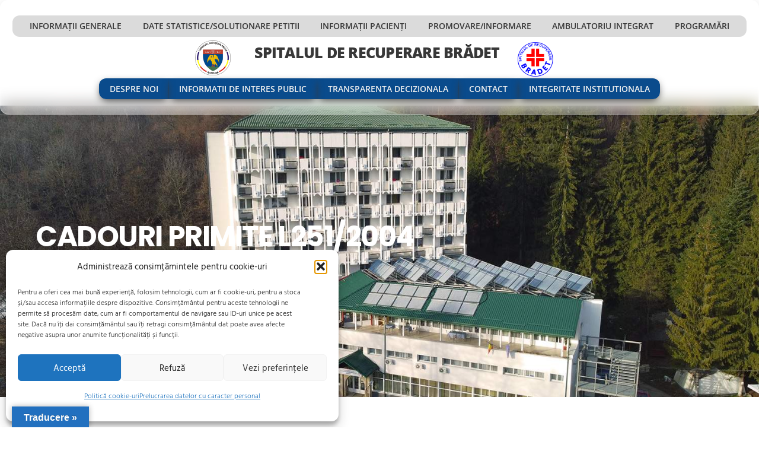

--- FILE ---
content_type: text/html; charset=UTF-8
request_url: https://spitalbradet.ro/transparenta-veniturilor/cadouri-primite-l251-2004/
body_size: 25019
content:
<!DOCTYPE html>
		<html lang="ro-RO" xmlns:fb="https://www.facebook.com/2008/fbml" xmlns:addthis="https://www.addthis.com/help/api-spec" >
			<head>
										<meta name="viewport" content="width=device-width, initial-scale=1">
						        <meta charset="UTF-8">
        <meta name="viewport" content="width=device-width, initial-scale=1, minimum-scale=1">
        <style id="tb_inline_styles" data-no-optimize="1">.tb_animation_on{overflow-x:hidden}.themify_builder .wow{visibility:hidden;animation-fill-mode:both}[data-tf-animation]{will-change:transform,opacity,visibility}.themify_builder .tf_lax_done{transition-duration:.8s;transition-timing-function:cubic-bezier(.165,.84,.44,1)}[data-sticky-active].tb_sticky_scroll_active{z-index:1}[data-sticky-active].tb_sticky_scroll_active .hide-on-stick{display:none}@media(min-width:1025px){.hide-desktop{width:0!important;height:0!important;padding:0!important;visibility:hidden!important;margin:0!important;display:table-column!important;background:0!important;content-visibility:hidden;overflow:hidden!important}}@media(min-width:769px) and (max-width:1024px){.hide-tablet_landscape{width:0!important;height:0!important;padding:0!important;visibility:hidden!important;margin:0!important;display:table-column!important;background:0!important;content-visibility:hidden;overflow:hidden!important}}@media(min-width:601px) and (max-width:768px){.hide-tablet{width:0!important;height:0!important;padding:0!important;visibility:hidden!important;margin:0!important;display:table-column!important;background:0!important;content-visibility:hidden;overflow:hidden!important}}@media(max-width:600px){.hide-mobile{width:0!important;height:0!important;padding:0!important;visibility:hidden!important;margin:0!important;display:table-column!important;background:0!important;content-visibility:hidden;overflow:hidden!important}}@media(max-width:768px){div.module-gallery-grid{--galn:var(--galt)}}@media(max-width:600px){
                .themify_map.tf_map_loaded{width:100%!important}
                .ui.builder_button,.ui.nav li a{padding:.525em 1.15em}
                .fullheight>.row_inner:not(.tb_col_count_1){min-height:0}
                div.module-gallery-grid{--galn:var(--galm);gap:8px}
            }</style><noscript><style>.themify_builder .wow,.wow .tf_lazy{visibility:visible!important}</style></noscript>            <style id="tf_lazy_style" data-no-optimize="1">
                .tf_svg_lazy{
                    content-visibility:auto;
                    background-size:100% 25%!important;
                    background-repeat:no-repeat!important;
                    background-position:0 0, 0 33.4%,0 66.6%,0 100%!important;
                    transition:filter .3s linear!important;
                    filter:blur(25px)!important;                    transform:translateZ(0)
                }
                .tf_svg_lazy_loaded{
                    filter:blur(0)!important
                }
                [data-lazy]:is(.module,.module_row:not(.tb_first)),.module[data-lazy] .ui,.module_row[data-lazy]:not(.tb_first):is(>.row_inner,.module_column[data-lazy],.module_subrow[data-lazy]){
                    background-image:none!important
                }
            </style>
            <noscript>
                <style>
                    .tf_svg_lazy{
                        display:none!important
                    }
                </style>
            </noscript>
                    <style id="tf_lazy_common" data-no-optimize="1">
                        img{
                max-width:100%;
                height:auto
            }
                                    :where(.tf_in_flx,.tf_flx){display:inline-flex;flex-wrap:wrap;place-items:center}
            .tf_fa,:is(em,i) tf-lottie{display:inline-block;vertical-align:middle}:is(em,i) tf-lottie{width:1.5em;height:1.5em}.tf_fa{width:1em;height:1em;stroke-width:0;stroke:currentColor;overflow:visible;fill:currentColor;pointer-events:none;text-rendering:optimizeSpeed;buffered-rendering:static}#tf_svg symbol{overflow:visible}:where(.tf_lazy){position:relative;visibility:visible;display:block;opacity:.3}.wow .tf_lazy:not(.tf_swiper-slide){visibility:hidden;opacity:1}div.tf_audio_lazy audio{visibility:hidden;height:0;display:inline}.mejs-container{visibility:visible}.tf_iframe_lazy{transition:opacity .3s ease-in-out;min-height:10px}:where(.tf_flx),.tf_swiper-wrapper{display:flex}.tf_swiper-slide{flex-shrink:0;opacity:0;width:100%;height:100%}.tf_swiper-wrapper>br,.tf_lazy.tf_swiper-wrapper .tf_lazy:after,.tf_lazy.tf_swiper-wrapper .tf_lazy:before{display:none}.tf_lazy:after,.tf_lazy:before{content:'';display:inline-block;position:absolute;width:10px!important;height:10px!important;margin:0 3px;top:50%!important;inset-inline:auto 50%!important;border-radius:100%;background-color:currentColor;visibility:visible;animation:tf-hrz-loader infinite .75s cubic-bezier(.2,.68,.18,1.08)}.tf_lazy:after{width:6px!important;height:6px!important;inset-inline:50% auto!important;margin-top:3px;animation-delay:-.4s}@keyframes tf-hrz-loader{0%,100%{transform:scale(1);opacity:1}50%{transform:scale(.1);opacity:.6}}.tf_lazy_lightbox{position:fixed;background:rgba(11,11,11,.8);color:#ccc;top:0;left:0;display:flex;align-items:center;justify-content:center;z-index:999}.tf_lazy_lightbox .tf_lazy:after,.tf_lazy_lightbox .tf_lazy:before{background:#fff}.tf_vd_lazy,tf-lottie{display:flex;flex-wrap:wrap}tf-lottie{aspect-ratio:1.777}.tf_w.tf_vd_lazy video{width:100%;height:auto;position:static;object-fit:cover}
        </style>
        <meta name='robots' content='index, follow, max-image-preview:large, max-snippet:-1, max-video-preview:-1' />

	<!-- This site is optimized with the Yoast SEO plugin v26.7 - https://yoast.com/wordpress/plugins/seo/ -->
	<title>Cadouri primite L251/2004 - Spitalul de Recuperare Brădet</title>
	<link rel="canonical" href="https://spitalbradet.ro/transparenta-veniturilor/cadouri-primite-l251-2004/" />
	<meta property="og:locale" content="ro_RO" />
	<meta property="og:type" content="article" />
	<meta property="og:title" content="Cadouri primite L251/2004 - Spitalul de Recuperare Brădet" />
	<meta property="og:description" content="Cadouri primite L251/2004" />
	<meta property="og:url" content="https://spitalbradet.ro/transparenta-veniturilor/cadouri-primite-l251-2004/" />
	<meta property="og:site_name" content="Spitalul de Recuperare Brădet" />
	<meta property="article:modified_time" content="2024-12-18T19:30:25+00:00" />
	<meta name="twitter:card" content="summary_large_image" />
	<meta name="twitter:label1" content="Timp estimat pentru citire" />
	<meta name="twitter:data1" content="1 minut" />
	<script type="application/ld+json" class="yoast-schema-graph">{"@context":"https://schema.org","@graph":[{"@type":"WebPage","@id":"https://spitalbradet.ro/transparenta-veniturilor/cadouri-primite-l251-2004/","url":"https://spitalbradet.ro/transparenta-veniturilor/cadouri-primite-l251-2004/","name":"Cadouri primite L251/2004 - Spitalul de Recuperare Brădet","isPartOf":{"@id":"https://spitalbradet.ro/#website"},"datePublished":"2022-12-08T15:51:52+00:00","dateModified":"2024-12-18T19:30:25+00:00","breadcrumb":{"@id":"https://spitalbradet.ro/transparenta-veniturilor/cadouri-primite-l251-2004/#breadcrumb"},"inLanguage":"ro-RO","potentialAction":[{"@type":"ReadAction","target":["https://spitalbradet.ro/transparenta-veniturilor/cadouri-primite-l251-2004/"]}]},{"@type":"BreadcrumbList","@id":"https://spitalbradet.ro/transparenta-veniturilor/cadouri-primite-l251-2004/#breadcrumb","itemListElement":[{"@type":"ListItem","position":1,"name":"Home","item":"https://spitalbradet.ro/"},{"@type":"ListItem","position":2,"name":"Transparenta veniturilor","item":"https://spitalbradet.ro/transparenta-veniturilor/"},{"@type":"ListItem","position":3,"name":"Cadouri primite L251/2004"}]},{"@type":"WebSite","@id":"https://spitalbradet.ro/#website","url":"https://spitalbradet.ro/","name":"Spitalul de Recuperare Brădet","description":"Spitalul de Recuperare Bradet, Județul Argeș","publisher":{"@id":"https://spitalbradet.ro/#organization"},"potentialAction":[{"@type":"SearchAction","target":{"@type":"EntryPoint","urlTemplate":"https://spitalbradet.ro/?s={search_term_string}"},"query-input":{"@type":"PropertyValueSpecification","valueRequired":true,"valueName":"search_term_string"}}],"inLanguage":"ro-RO"},{"@type":"Organization","@id":"https://spitalbradet.ro/#organization","name":"Spitalul de Recuperare Bradet, judetul Arges","url":"https://spitalbradet.ro/","logo":{"@type":"ImageObject","inLanguage":"ro-RO","@id":"https://spitalbradet.ro/#/schema/logo/image/","url":"https://spitalbradet.ro/wp-content/uploads/2022/12/fav_icon_bradet.png","contentUrl":"https://spitalbradet.ro/wp-content/uploads/2022/12/fav_icon_bradet.png","width":161,"height":157,"caption":"Spitalul de Recuperare Bradet, judetul Arges"},"image":{"@id":"https://spitalbradet.ro/#/schema/logo/image/"}}]}</script>
	<!-- / Yoast SEO plugin. -->


<link rel="alternate" title="oEmbed (JSON)" type="application/json+oembed" href="https://spitalbradet.ro/wp-json/oembed/1.0/embed?url=https%3A%2F%2Fspitalbradet.ro%2Ftransparenta-veniturilor%2Fcadouri-primite-l251-2004%2F" />
<link rel="alternate" title="oEmbed (XML)" type="text/xml+oembed" href="https://spitalbradet.ro/wp-json/oembed/1.0/embed?url=https%3A%2F%2Fspitalbradet.ro%2Ftransparenta-veniturilor%2Fcadouri-primite-l251-2004%2F&#038;format=xml" />
<style id='wp-img-auto-sizes-contain-inline-css'>
img:is([sizes=auto i],[sizes^="auto," i]){contain-intrinsic-size:3000px 1500px}
/*# sourceURL=wp-img-auto-sizes-contain-inline-css */
</style>
<style id='global-styles-inline-css'>
:root{--wp--preset--aspect-ratio--square: 1;--wp--preset--aspect-ratio--4-3: 4/3;--wp--preset--aspect-ratio--3-4: 3/4;--wp--preset--aspect-ratio--3-2: 3/2;--wp--preset--aspect-ratio--2-3: 2/3;--wp--preset--aspect-ratio--16-9: 16/9;--wp--preset--aspect-ratio--9-16: 9/16;--wp--preset--color--black: #000000;--wp--preset--color--cyan-bluish-gray: #abb8c3;--wp--preset--color--white: #ffffff;--wp--preset--color--pale-pink: #f78da7;--wp--preset--color--vivid-red: #cf2e2e;--wp--preset--color--luminous-vivid-orange: #ff6900;--wp--preset--color--luminous-vivid-amber: #fcb900;--wp--preset--color--light-green-cyan: #7bdcb5;--wp--preset--color--vivid-green-cyan: #00d084;--wp--preset--color--pale-cyan-blue: #8ed1fc;--wp--preset--color--vivid-cyan-blue: #0693e3;--wp--preset--color--vivid-purple: #9b51e0;--wp--preset--gradient--vivid-cyan-blue-to-vivid-purple: linear-gradient(135deg,rgb(6,147,227) 0%,rgb(155,81,224) 100%);--wp--preset--gradient--light-green-cyan-to-vivid-green-cyan: linear-gradient(135deg,rgb(122,220,180) 0%,rgb(0,208,130) 100%);--wp--preset--gradient--luminous-vivid-amber-to-luminous-vivid-orange: linear-gradient(135deg,rgb(252,185,0) 0%,rgb(255,105,0) 100%);--wp--preset--gradient--luminous-vivid-orange-to-vivid-red: linear-gradient(135deg,rgb(255,105,0) 0%,rgb(207,46,46) 100%);--wp--preset--gradient--very-light-gray-to-cyan-bluish-gray: linear-gradient(135deg,rgb(238,238,238) 0%,rgb(169,184,195) 100%);--wp--preset--gradient--cool-to-warm-spectrum: linear-gradient(135deg,rgb(74,234,220) 0%,rgb(151,120,209) 20%,rgb(207,42,186) 40%,rgb(238,44,130) 60%,rgb(251,105,98) 80%,rgb(254,248,76) 100%);--wp--preset--gradient--blush-light-purple: linear-gradient(135deg,rgb(255,206,236) 0%,rgb(152,150,240) 100%);--wp--preset--gradient--blush-bordeaux: linear-gradient(135deg,rgb(254,205,165) 0%,rgb(254,45,45) 50%,rgb(107,0,62) 100%);--wp--preset--gradient--luminous-dusk: linear-gradient(135deg,rgb(255,203,112) 0%,rgb(199,81,192) 50%,rgb(65,88,208) 100%);--wp--preset--gradient--pale-ocean: linear-gradient(135deg,rgb(255,245,203) 0%,rgb(182,227,212) 50%,rgb(51,167,181) 100%);--wp--preset--gradient--electric-grass: linear-gradient(135deg,rgb(202,248,128) 0%,rgb(113,206,126) 100%);--wp--preset--gradient--midnight: linear-gradient(135deg,rgb(2,3,129) 0%,rgb(40,116,252) 100%);--wp--preset--font-size--small: 13px;--wp--preset--font-size--medium: clamp(14px, 0.875rem + ((1vw - 3.2px) * 0.469), 20px);--wp--preset--font-size--large: clamp(22.041px, 1.378rem + ((1vw - 3.2px) * 1.091), 36px);--wp--preset--font-size--x-large: clamp(25.014px, 1.563rem + ((1vw - 3.2px) * 1.327), 42px);--wp--preset--font-family--system-font: -apple-system,BlinkMacSystemFont,"Segoe UI",Roboto,Oxygen-Sans,Ubuntu,Cantarell,"Helvetica Neue",sans-serif;--wp--preset--spacing--20: 0.44rem;--wp--preset--spacing--30: 0.67rem;--wp--preset--spacing--40: 1rem;--wp--preset--spacing--50: 1.5rem;--wp--preset--spacing--60: 2.25rem;--wp--preset--spacing--70: 3.38rem;--wp--preset--spacing--80: 5.06rem;--wp--preset--shadow--natural: 6px 6px 9px rgba(0, 0, 0, 0.2);--wp--preset--shadow--deep: 12px 12px 50px rgba(0, 0, 0, 0.4);--wp--preset--shadow--sharp: 6px 6px 0px rgba(0, 0, 0, 0.2);--wp--preset--shadow--outlined: 6px 6px 0px -3px rgb(255, 255, 255), 6px 6px rgb(0, 0, 0);--wp--preset--shadow--crisp: 6px 6px 0px rgb(0, 0, 0);}:where(body) { margin: 0; }.wp-site-blocks > .alignleft { float: left; margin-right: 2em; }.wp-site-blocks > .alignright { float: right; margin-left: 2em; }.wp-site-blocks > .aligncenter { justify-content: center; margin-left: auto; margin-right: auto; }:where(.wp-site-blocks) > * { margin-block-start: 24px; margin-block-end: 0; }:where(.wp-site-blocks) > :first-child { margin-block-start: 0; }:where(.wp-site-blocks) > :last-child { margin-block-end: 0; }:root { --wp--style--block-gap: 24px; }:root :where(.is-layout-flow) > :first-child{margin-block-start: 0;}:root :where(.is-layout-flow) > :last-child{margin-block-end: 0;}:root :where(.is-layout-flow) > *{margin-block-start: 24px;margin-block-end: 0;}:root :where(.is-layout-constrained) > :first-child{margin-block-start: 0;}:root :where(.is-layout-constrained) > :last-child{margin-block-end: 0;}:root :where(.is-layout-constrained) > *{margin-block-start: 24px;margin-block-end: 0;}:root :where(.is-layout-flex){gap: 24px;}:root :where(.is-layout-grid){gap: 24px;}.is-layout-flow > .alignleft{float: left;margin-inline-start: 0;margin-inline-end: 2em;}.is-layout-flow > .alignright{float: right;margin-inline-start: 2em;margin-inline-end: 0;}.is-layout-flow > .aligncenter{margin-left: auto !important;margin-right: auto !important;}.is-layout-constrained > .alignleft{float: left;margin-inline-start: 0;margin-inline-end: 2em;}.is-layout-constrained > .alignright{float: right;margin-inline-start: 2em;margin-inline-end: 0;}.is-layout-constrained > .aligncenter{margin-left: auto !important;margin-right: auto !important;}.is-layout-constrained > :where(:not(.alignleft):not(.alignright):not(.alignfull)){margin-left: auto !important;margin-right: auto !important;}body .is-layout-flex{display: flex;}.is-layout-flex{flex-wrap: wrap;align-items: center;}.is-layout-flex > :is(*, div){margin: 0;}body .is-layout-grid{display: grid;}.is-layout-grid > :is(*, div){margin: 0;}body{font-family: var(--wp--preset--font-family--system-font);font-size: var(--wp--preset--font-size--medium);line-height: 1.6;padding-top: 0px;padding-right: 0px;padding-bottom: 0px;padding-left: 0px;}a:where(:not(.wp-element-button)){text-decoration: underline;}:root :where(.wp-element-button, .wp-block-button__link){background-color: #32373c;border-width: 0;color: #fff;font-family: inherit;font-size: inherit;font-style: inherit;font-weight: inherit;letter-spacing: inherit;line-height: inherit;padding-top: calc(0.667em + 2px);padding-right: calc(1.333em + 2px);padding-bottom: calc(0.667em + 2px);padding-left: calc(1.333em + 2px);text-decoration: none;text-transform: inherit;}.has-black-color{color: var(--wp--preset--color--black) !important;}.has-cyan-bluish-gray-color{color: var(--wp--preset--color--cyan-bluish-gray) !important;}.has-white-color{color: var(--wp--preset--color--white) !important;}.has-pale-pink-color{color: var(--wp--preset--color--pale-pink) !important;}.has-vivid-red-color{color: var(--wp--preset--color--vivid-red) !important;}.has-luminous-vivid-orange-color{color: var(--wp--preset--color--luminous-vivid-orange) !important;}.has-luminous-vivid-amber-color{color: var(--wp--preset--color--luminous-vivid-amber) !important;}.has-light-green-cyan-color{color: var(--wp--preset--color--light-green-cyan) !important;}.has-vivid-green-cyan-color{color: var(--wp--preset--color--vivid-green-cyan) !important;}.has-pale-cyan-blue-color{color: var(--wp--preset--color--pale-cyan-blue) !important;}.has-vivid-cyan-blue-color{color: var(--wp--preset--color--vivid-cyan-blue) !important;}.has-vivid-purple-color{color: var(--wp--preset--color--vivid-purple) !important;}.has-black-background-color{background-color: var(--wp--preset--color--black) !important;}.has-cyan-bluish-gray-background-color{background-color: var(--wp--preset--color--cyan-bluish-gray) !important;}.has-white-background-color{background-color: var(--wp--preset--color--white) !important;}.has-pale-pink-background-color{background-color: var(--wp--preset--color--pale-pink) !important;}.has-vivid-red-background-color{background-color: var(--wp--preset--color--vivid-red) !important;}.has-luminous-vivid-orange-background-color{background-color: var(--wp--preset--color--luminous-vivid-orange) !important;}.has-luminous-vivid-amber-background-color{background-color: var(--wp--preset--color--luminous-vivid-amber) !important;}.has-light-green-cyan-background-color{background-color: var(--wp--preset--color--light-green-cyan) !important;}.has-vivid-green-cyan-background-color{background-color: var(--wp--preset--color--vivid-green-cyan) !important;}.has-pale-cyan-blue-background-color{background-color: var(--wp--preset--color--pale-cyan-blue) !important;}.has-vivid-cyan-blue-background-color{background-color: var(--wp--preset--color--vivid-cyan-blue) !important;}.has-vivid-purple-background-color{background-color: var(--wp--preset--color--vivid-purple) !important;}.has-black-border-color{border-color: var(--wp--preset--color--black) !important;}.has-cyan-bluish-gray-border-color{border-color: var(--wp--preset--color--cyan-bluish-gray) !important;}.has-white-border-color{border-color: var(--wp--preset--color--white) !important;}.has-pale-pink-border-color{border-color: var(--wp--preset--color--pale-pink) !important;}.has-vivid-red-border-color{border-color: var(--wp--preset--color--vivid-red) !important;}.has-luminous-vivid-orange-border-color{border-color: var(--wp--preset--color--luminous-vivid-orange) !important;}.has-luminous-vivid-amber-border-color{border-color: var(--wp--preset--color--luminous-vivid-amber) !important;}.has-light-green-cyan-border-color{border-color: var(--wp--preset--color--light-green-cyan) !important;}.has-vivid-green-cyan-border-color{border-color: var(--wp--preset--color--vivid-green-cyan) !important;}.has-pale-cyan-blue-border-color{border-color: var(--wp--preset--color--pale-cyan-blue) !important;}.has-vivid-cyan-blue-border-color{border-color: var(--wp--preset--color--vivid-cyan-blue) !important;}.has-vivid-purple-border-color{border-color: var(--wp--preset--color--vivid-purple) !important;}.has-vivid-cyan-blue-to-vivid-purple-gradient-background{background: var(--wp--preset--gradient--vivid-cyan-blue-to-vivid-purple) !important;}.has-light-green-cyan-to-vivid-green-cyan-gradient-background{background: var(--wp--preset--gradient--light-green-cyan-to-vivid-green-cyan) !important;}.has-luminous-vivid-amber-to-luminous-vivid-orange-gradient-background{background: var(--wp--preset--gradient--luminous-vivid-amber-to-luminous-vivid-orange) !important;}.has-luminous-vivid-orange-to-vivid-red-gradient-background{background: var(--wp--preset--gradient--luminous-vivid-orange-to-vivid-red) !important;}.has-very-light-gray-to-cyan-bluish-gray-gradient-background{background: var(--wp--preset--gradient--very-light-gray-to-cyan-bluish-gray) !important;}.has-cool-to-warm-spectrum-gradient-background{background: var(--wp--preset--gradient--cool-to-warm-spectrum) !important;}.has-blush-light-purple-gradient-background{background: var(--wp--preset--gradient--blush-light-purple) !important;}.has-blush-bordeaux-gradient-background{background: var(--wp--preset--gradient--blush-bordeaux) !important;}.has-luminous-dusk-gradient-background{background: var(--wp--preset--gradient--luminous-dusk) !important;}.has-pale-ocean-gradient-background{background: var(--wp--preset--gradient--pale-ocean) !important;}.has-electric-grass-gradient-background{background: var(--wp--preset--gradient--electric-grass) !important;}.has-midnight-gradient-background{background: var(--wp--preset--gradient--midnight) !important;}.has-small-font-size{font-size: var(--wp--preset--font-size--small) !important;}.has-medium-font-size{font-size: var(--wp--preset--font-size--medium) !important;}.has-large-font-size{font-size: var(--wp--preset--font-size--large) !important;}.has-x-large-font-size{font-size: var(--wp--preset--font-size--x-large) !important;}.has-system-font-font-family{font-family: var(--wp--preset--font-family--system-font) !important;}
:root :where(.wp-block-pullquote){font-size: clamp(0.984em, 0.984rem + ((1vw - 0.2em) * 0.645), 1.5em);line-height: 1.6;}
/*# sourceURL=global-styles-inline-css */
</style>
<link rel="preload" href="https://spitalbradet.ro/wp-content/plugins/google-language-translator/css/style.css?ver=6.0.20" as="style"><link rel='stylesheet' id='google-language-translator-css' href='https://spitalbradet.ro/wp-content/plugins/google-language-translator/css/style.css?ver=6.0.20' media='' />
<link rel="preload" href="https://spitalbradet.ro/wp-content/plugins/google-language-translator/css/toolbar.css?ver=6.0.20" as="style"><link rel='stylesheet' id='glt-toolbar-styles-css' href='https://spitalbradet.ro/wp-content/plugins/google-language-translator/css/toolbar.css?ver=6.0.20' media='' />
<link rel="preload" href="https://spitalbradet.ro/wp-content/plugins/complianz-gdpr/assets/css/cookieblocker.min.css?ver=1768287437" as="style"><link rel='stylesheet' id='cmplz-general-css' href='https://spitalbradet.ro/wp-content/plugins/complianz-gdpr/assets/css/cookieblocker.min.css?ver=1768287437' media='all' />
<link rel="preload" href="https://spitalbradet.ro/wp-content/plugins/addthis/frontend/build/addthis_wordpress_public.min.css?ver=6.9" as="style"><link rel='stylesheet' id='addthis_all_pages-css' href='https://spitalbradet.ro/wp-content/plugins/addthis/frontend/build/addthis_wordpress_public.min.css?ver=6.9' media='all' />
<script src="https://spitalbradet.ro/wp-includes/js/jquery/jquery.min.js?ver=3.7.1" id="jquery-core-js"></script>
<script src="https://spitalbradet.ro/wp-includes/js/jquery/jquery-migrate.min.js?ver=3.4.1" id="jquery-migrate-js"></script>
<script type="text/plain" data-service="addthis" data-category="marketing" data-cmplz-src="https://s7.addthis.com/js/300/addthis_widget.js?ver=6.9#pubid=wp-4093268e08f08b5604e503505021dedf" id="addthis_widget-js"></script>

<!-- Google tag (gtag.js) snippet added by Site Kit -->
<!-- Google Analytics snippet added by Site Kit -->
<script src="https://www.googletagmanager.com/gtag/js?id=GT-WPDLSHL" id="google_gtagjs-js" async></script>
<script id="google_gtagjs-js-after">
window.dataLayer = window.dataLayer || [];function gtag(){dataLayer.push(arguments);}
gtag("set","linker",{"domains":["spitalbradet.ro"]});
gtag("js", new Date());
gtag("set", "developer_id.dZTNiMT", true);
gtag("config", "GT-WPDLSHL");
//# sourceURL=google_gtagjs-js-after
</script>
<link rel="https://api.w.org/" href="https://spitalbradet.ro/wp-json/" /><link rel="alternate" title="JSON" type="application/json" href="https://spitalbradet.ro/wp-json/wp/v2/pages/1829" /><link rel="EditURI" type="application/rsd+xml" title="RSD" href="https://spitalbradet.ro/xmlrpc.php?rsd" />
<meta name="generator" content="WordPress 6.9" />
<link rel='shortlink' href='https://spitalbradet.ro/?p=1829' />
<style>#google_language_translator a{display:none!important;}div.skiptranslate.goog-te-gadget{display:inline!important;}.goog-te-gadget{color:transparent!important;}.goog-te-gadget{font-size:0px!important;}.goog-branding{display:none;}.goog-tooltip{display: none!important;}.goog-tooltip:hover{display: none!important;}.goog-text-highlight{background-color:transparent!important;border:none!important;box-shadow:none!important;}#google_language_translator{display:none;}#google_language_translator select.goog-te-combo{color:#32373c;}div.skiptranslate{display:none!important;}body{top:0px!important;}#goog-gt-{display:none!important;}font font{background-color:transparent!important;box-shadow:none!important;position:initial!important;}#glt-translate-trigger{left:20px;right:auto;}#glt-translate-trigger > span{color:#ffffff;}#glt-translate-trigger{background:#2270bf;}.goog-te-gadget .goog-te-combo{width:100%;}</style><meta name="generator" content="Site Kit by Google 1.170.0" />			<style>.cmplz-hidden {
					display: none !important;
				}</style>
	<style>
	@keyframes themifyAnimatedBG{
		0%{background-color:#33baab}100%{background-color:#e33b9e}50%{background-color:#4961d7}33.3%{background-color:#2ea85c}25%{background-color:#2bb8ed}20%{background-color:#dd5135}
	}
	.module_row.animated-bg{
		animation:themifyAnimatedBG 30000ms infinite alternate
	}
	</style>
	<script data-cfasync="false" type="text/javascript">if (window.addthis_product === undefined) { window.addthis_product = "wpp"; } if (window.wp_product_version === undefined) { window.wp_product_version = "wpp-6.2.7"; } if (window.addthis_share === undefined) { window.addthis_share = {}; } if (window.addthis_config === undefined) { window.addthis_config = {"data_track_clickback":true,"ignore_server_config":true,"ui_atversion":300}; } if (window.addthis_layers === undefined) { window.addthis_layers = {}; } if (window.addthis_layers_tools === undefined) { window.addthis_layers_tools = []; } else {  } if (window.addthis_plugin_info === undefined) { window.addthis_plugin_info = {"info_status":"enabled","cms_name":"WordPress","plugin_name":"Share Buttons by AddThis","plugin_version":"6.2.7","plugin_mode":"WordPress","anonymous_profile_id":"wp-4093268e08f08b5604e503505021dedf","page_info":{"template":"pages","post_type":""},"sharing_enabled_on_post_via_metabox":false}; } 
                    (function() {
                      var first_load_interval_id = setInterval(function () {
                        if (typeof window.addthis !== 'undefined') {
                          window.clearInterval(first_load_interval_id);
                          if (typeof window.addthis_layers !== 'undefined' && Object.getOwnPropertyNames(window.addthis_layers).length > 0) {
                            window.addthis.layers(window.addthis_layers);
                          }
                          if (Array.isArray(window.addthis_layers_tools)) {
                            for (i = 0; i < window.addthis_layers_tools.length; i++) {
                              window.addthis.layers(window.addthis_layers_tools[i]);
                            }
                          }
                        }
                     },1000)
                    }());
                </script><link rel="icon" href="https://spitalbradet.ro/wp-content/uploads/2022/12/fav_icon_bradet-60x58.png" sizes="32x32" />
<link rel="icon" href="https://spitalbradet.ro/wp-content/uploads/2022/12/fav_icon_bradet.png" sizes="192x192" />
<link rel="apple-touch-icon" href="https://spitalbradet.ro/wp-content/uploads/2022/12/fav_icon_bradet.png" />
<meta name="msapplication-TileImage" content="https://spitalbradet.ro/wp-content/uploads/2022/12/fav_icon_bradet.png" />
<link rel="prefetch" href="https://spitalbradet.ro/wp-content/themes/themify-ultra/js/themify-script.js?ver=8.0.8" as="script" fetchpriority="low"><link rel="prefetch" href="https://spitalbradet.ro/wp-content/themes/themify-ultra/themify/js/modules/themify-sidemenu.js?ver=8.2.0" as="script" fetchpriority="low"><link rel="prefetch" href="https://spitalbradet.ro/wp-content/themes/themify-ultra/themify/themify-builder/js/modules/sticky.js?ver=8.2.0" as="script" fetchpriority="low"><link rel="prefetch" href="https://spitalbradet.ro/wp-content/themes/themify-ultra/themify/themify-builder/js/modules/menu.js?ver=8.2.0" as="script" fetchpriority="low"><link rel="preload" href="https://spitalbradet.ro/wp-content/themes/themify-ultra/themify/themify-builder/js/themify-builder-script.js?ver=8.2.0" as="script" fetchpriority="low"><link rel="prefetch" href="https://spitalbradet.ro/wp-content/themes/themify-ultra/themify/themify-builder/js/modules/accordion.js?ver=8.2.0" as="script" fetchpriority="low"><link rel="prefetch" href="https://spitalbradet.ro/wp-content/themes/themify-ultra/themify/css/modules/animate.min.css?ver=8.2.0" as="style"><link rel="prefetch" href="https://spitalbradet.ro/wp-content/themes/themify-ultra/themify/js/modules/animate.js?ver=8.2.0" as="script" fetchpriority="low"><link rel="preload" href="https://spitalbradet.ro/wp-content/uploads/2022/12/cjarges_logo-60x59.png" as="image" imagesrcset="https://spitalbradet.ro/wp-content/uploads/2022/12/cjarges_logo-60x59.png 60w, https://spitalbradet.ro/wp-content/uploads/2022/12/cjarges_logo-151x150.png 151w, https://spitalbradet.ro/wp-content/uploads/2022/12/cjarges_logo-100x99.png 100w, https://spitalbradet.ro/wp-content/uploads/2022/12/cjarges_logo-103x100.png 103w, https://spitalbradet.ro/wp-content/uploads/2022/12/cjarges_logo-80x79.png 80w, https://spitalbradet.ro/wp-content/uploads/2022/12/cjarges_logo.png 108w" imagesizes="(max-width: 60px) 100vw, 60px" fetchpriority="high"><style id="tf_gf_fonts_style">@font-face{font-family:'Hind Vadodara';font-weight:300;font-display:swap;src:url(https://spitalbradet.ro/wp-content/uploads/2022/12/neIQzCKvrIcn5pbuuuriV9tTSDn3uW8-oBOL.woff2) format("woff2");unicode-range:U+0951-0952,U+0964-0965,U+0A80-0AFF,U+200C-200D,U+20B9,U+25CC,U+A830-A839;}@font-face{font-family:'Hind Vadodara';font-weight:300;font-display:swap;src:url(https://spitalbradet.ro/wp-content/uploads/2022/12/neIQzCKvrIcn5pbuuuriV9tTSDn3uXo-oBOL.woff2) format("woff2");unicode-range:U+0100-02BA,U+02BD-02C5,U+02C7-02CC,U+02CE-02D7,U+02DD-02FF,U+0304,U+0308,U+0329,U+1D00-1DBF,U+1E00-1E9F,U+1EF2-1EFF,U+2020,U+20A0-20AB,U+20AD-20C0,U+2113,U+2C60-2C7F,U+A720-A7FF;}@font-face{font-family:'Hind Vadodara';font-weight:300;font-display:swap;src:url(https://spitalbradet.ro/wp-content/uploads/2022/12/neIQzCKvrIcn5pbuuuriV9tTSDn3uXQ-oA.woff2) format("woff2");unicode-range:U+0000-00FF,U+0131,U+0152-0153,U+02BB-02BC,U+02C6,U+02DA,U+02DC,U+0304,U+0308,U+0329,U+2000-206F,U+20AC,U+2122,U+2191,U+2193,U+2212,U+2215,U+FEFF,U+FFFD;}@font-face{font-family:'Hind Vadodara';font-display:swap;src:url(https://spitalbradet.ro/wp-content/uploads/2022/12/neINzCKvrIcn5pbuuuriV9tTQInVrEsf.woff2) format("woff2");unicode-range:U+0951-0952,U+0964-0965,U+0A80-0AFF,U+200C-200D,U+20B9,U+25CC,U+A830-A839;}@font-face{font-family:'Hind Vadodara';font-display:swap;src:url(https://spitalbradet.ro/wp-content/uploads/2022/12/neINzCKvrIcn5pbuuuriV9tTQJzVrEsf.woff2) format("woff2");unicode-range:U+0100-02BA,U+02BD-02C5,U+02C7-02CC,U+02CE-02D7,U+02DD-02FF,U+0304,U+0308,U+0329,U+1D00-1DBF,U+1E00-1E9F,U+1EF2-1EFF,U+2020,U+20A0-20AB,U+20AD-20C0,U+2113,U+2C60-2C7F,U+A720-A7FF;}@font-face{font-family:'Hind Vadodara';font-display:swap;src:url(https://spitalbradet.ro/wp-content/uploads/2022/12/neINzCKvrIcn5pbuuuriV9tTQJLVrA.woff2) format("woff2");unicode-range:U+0000-00FF,U+0131,U+0152-0153,U+02BB-02BC,U+02C6,U+02DA,U+02DC,U+0304,U+0308,U+0329,U+2000-206F,U+20AC,U+2122,U+2191,U+2193,U+2212,U+2215,U+FEFF,U+FFFD;}@font-face{font-family:'Open Sans';font-style:italic;font-stretch:100%;font-display:swap;src:url(https://spitalbradet.ro/wp-content/uploads/2022/12/memtYaGs126MiZpBA-UFUIcVXSCEkx2cmqvXlWqWtE6F15M.woff2) format("woff2");unicode-range:U+0460-052F,U+1C80-1C8A,U+20B4,U+2DE0-2DFF,U+A640-A69F,U+FE2E-FE2F;}@font-face{font-family:'Open Sans';font-style:italic;font-stretch:100%;font-display:swap;src:url(https://spitalbradet.ro/wp-content/uploads/2022/12/memtYaGs126MiZpBA-UFUIcVXSCEkx2cmqvXlWqWvU6F15M.woff2) format("woff2");unicode-range:U+0301,U+0400-045F,U+0490-0491,U+04B0-04B1,U+2116;}@font-face{font-family:'Open Sans';font-style:italic;font-stretch:100%;font-display:swap;src:url(https://spitalbradet.ro/wp-content/uploads/2022/12/memtYaGs126MiZpBA-UFUIcVXSCEkx2cmqvXlWqWtU6F15M.woff2) format("woff2");unicode-range:U+1F00-1FFF;}@font-face{font-family:'Open Sans';font-style:italic;font-stretch:100%;font-display:swap;src:url(https://spitalbradet.ro/wp-content/uploads/2022/12/memtYaGs126MiZpBA-UFUIcVXSCEkx2cmqvXlWqWuk6F15M.woff2) format("woff2");unicode-range:U+0370-0377,U+037A-037F,U+0384-038A,U+038C,U+038E-03A1,U+03A3-03FF;}@font-face{font-family:'Open Sans';font-style:italic;font-stretch:100%;font-display:swap;src:url(https://spitalbradet.ro/wp-content/uploads/2022/12/memtYaGs126MiZpBA-UFUIcVXSCEkx2cmqvXlWqWu06F15M.woff2) format("woff2");unicode-range:U+0307-0308,U+0590-05FF,U+200C-2010,U+20AA,U+25CC,U+FB1D-FB4F;}@font-face{font-family:'Open Sans';font-style:italic;font-stretch:100%;font-display:swap;src:url(https://spitalbradet.ro/wp-content/uploads/2022/12/memtYaGs126MiZpBA-UFUIcVXSCEkx2cmqvXlWqWxU6F15M.woff2) format("woff2");unicode-range:U+0302-0303,U+0305,U+0307-0308,U+0310,U+0312,U+0315,U+031A,U+0326-0327,U+032C,U+032F-0330,U+0332-0333,U+0338,U+033A,U+0346,U+034D,U+0391-03A1,U+03A3-03A9,U+03B1-03C9,U+03D1,U+03D5-03D6,U+03F0-03F1,U+03F4-03F5,U+2016-2017,U+2034-2038,U+203C,U+2040,U+2043,U+2047,U+2050,U+2057,U+205F,U+2070-2071,U+2074-208E,U+2090-209C,U+20D0-20DC,U+20E1,U+20E5-20EF,U+2100-2112,U+2114-2115,U+2117-2121,U+2123-214F,U+2190,U+2192,U+2194-21AE,U+21B0-21E5,U+21F1-21F2,U+21F4-2211,U+2213-2214,U+2216-22FF,U+2308-230B,U+2310,U+2319,U+231C-2321,U+2336-237A,U+237C,U+2395,U+239B-23B7,U+23D0,U+23DC-23E1,U+2474-2475,U+25AF,U+25B3,U+25B7,U+25BD,U+25C1,U+25CA,U+25CC,U+25FB,U+266D-266F,U+27C0-27FF,U+2900-2AFF,U+2B0E-2B11,U+2B30-2B4C,U+2BFE,U+3030,U+FF5B,U+FF5D,U+1D400-1D7FF,U+1EE00-1EEFF;}@font-face{font-family:'Open Sans';font-style:italic;font-stretch:100%;font-display:swap;src:url(https://spitalbradet.ro/wp-content/uploads/2022/12/memtYaGs126MiZpBA-UFUIcVXSCEkx2cmqvXlWqW106F15M.woff2) format("woff2");unicode-range:U+0001-000C,U+000E-001F,U+007F-009F,U+20DD-20E0,U+20E2-20E4,U+2150-218F,U+2190,U+2192,U+2194-2199,U+21AF,U+21E6-21F0,U+21F3,U+2218-2219,U+2299,U+22C4-22C6,U+2300-243F,U+2440-244A,U+2460-24FF,U+25A0-27BF,U+2800-28FF,U+2921-2922,U+2981,U+29BF,U+29EB,U+2B00-2BFF,U+4DC0-4DFF,U+FFF9-FFFB,U+10140-1018E,U+10190-1019C,U+101A0,U+101D0-101FD,U+102E0-102FB,U+10E60-10E7E,U+1D2C0-1D2D3,U+1D2E0-1D37F,U+1F000-1F0FF,U+1F100-1F1AD,U+1F1E6-1F1FF,U+1F30D-1F30F,U+1F315,U+1F31C,U+1F31E,U+1F320-1F32C,U+1F336,U+1F378,U+1F37D,U+1F382,U+1F393-1F39F,U+1F3A7-1F3A8,U+1F3AC-1F3AF,U+1F3C2,U+1F3C4-1F3C6,U+1F3CA-1F3CE,U+1F3D4-1F3E0,U+1F3ED,U+1F3F1-1F3F3,U+1F3F5-1F3F7,U+1F408,U+1F415,U+1F41F,U+1F426,U+1F43F,U+1F441-1F442,U+1F444,U+1F446-1F449,U+1F44C-1F44E,U+1F453,U+1F46A,U+1F47D,U+1F4A3,U+1F4B0,U+1F4B3,U+1F4B9,U+1F4BB,U+1F4BF,U+1F4C8-1F4CB,U+1F4D6,U+1F4DA,U+1F4DF,U+1F4E3-1F4E6,U+1F4EA-1F4ED,U+1F4F7,U+1F4F9-1F4FB,U+1F4FD-1F4FE,U+1F503,U+1F507-1F50B,U+1F50D,U+1F512-1F513,U+1F53E-1F54A,U+1F54F-1F5FA,U+1F610,U+1F650-1F67F,U+1F687,U+1F68D,U+1F691,U+1F694,U+1F698,U+1F6AD,U+1F6B2,U+1F6B9-1F6BA,U+1F6BC,U+1F6C6-1F6CF,U+1F6D3-1F6D7,U+1F6E0-1F6EA,U+1F6F0-1F6F3,U+1F6F7-1F6FC,U+1F700-1F7FF,U+1F800-1F80B,U+1F810-1F847,U+1F850-1F859,U+1F860-1F887,U+1F890-1F8AD,U+1F8B0-1F8BB,U+1F8C0-1F8C1,U+1F900-1F90B,U+1F93B,U+1F946,U+1F984,U+1F996,U+1F9E9,U+1FA00-1FA6F,U+1FA70-1FA7C,U+1FA80-1FA89,U+1FA8F-1FAC6,U+1FACE-1FADC,U+1FADF-1FAE9,U+1FAF0-1FAF8,U+1FB00-1FBFF;}@font-face{font-family:'Open Sans';font-style:italic;font-stretch:100%;font-display:swap;src:url(https://spitalbradet.ro/wp-content/uploads/2022/12/memtYaGs126MiZpBA-UFUIcVXSCEkx2cmqvXlWqWtk6F15M.woff2) format("woff2");unicode-range:U+0102-0103,U+0110-0111,U+0128-0129,U+0168-0169,U+01A0-01A1,U+01AF-01B0,U+0300-0301,U+0303-0304,U+0308-0309,U+0323,U+0329,U+1EA0-1EF9,U+20AB;}@font-face{font-family:'Open Sans';font-style:italic;font-stretch:100%;font-display:swap;src:url(https://spitalbradet.ro/wp-content/uploads/2022/12/memtYaGs126MiZpBA-UFUIcVXSCEkx2cmqvXlWqWt06F15M.woff2) format("woff2");unicode-range:U+0100-02BA,U+02BD-02C5,U+02C7-02CC,U+02CE-02D7,U+02DD-02FF,U+0304,U+0308,U+0329,U+1D00-1DBF,U+1E00-1E9F,U+1EF2-1EFF,U+2020,U+20A0-20AB,U+20AD-20C0,U+2113,U+2C60-2C7F,U+A720-A7FF;}@font-face{font-family:'Open Sans';font-style:italic;font-stretch:100%;font-display:swap;src:url(https://spitalbradet.ro/wp-content/uploads/2022/12/memtYaGs126MiZpBA-UFUIcVXSCEkx2cmqvXlWqWuU6F.woff2) format("woff2");unicode-range:U+0000-00FF,U+0131,U+0152-0153,U+02BB-02BC,U+02C6,U+02DA,U+02DC,U+0304,U+0308,U+0329,U+2000-206F,U+20AC,U+2122,U+2191,U+2193,U+2212,U+2215,U+FEFF,U+FFFD;}@font-face{font-family:'Open Sans';font-style:italic;font-weight:500;font-stretch:100%;font-display:swap;src:url(https://spitalbradet.ro/wp-content/uploads/2022/12/memtYaGs126MiZpBA-UFUIcVXSCEkx2cmqvXlWqWtE6F15M.woff2) format("woff2");unicode-range:U+0460-052F,U+1C80-1C8A,U+20B4,U+2DE0-2DFF,U+A640-A69F,U+FE2E-FE2F;}@font-face{font-family:'Open Sans';font-style:italic;font-weight:500;font-stretch:100%;font-display:swap;src:url(https://spitalbradet.ro/wp-content/uploads/2022/12/memtYaGs126MiZpBA-UFUIcVXSCEkx2cmqvXlWqWvU6F15M.woff2) format("woff2");unicode-range:U+0301,U+0400-045F,U+0490-0491,U+04B0-04B1,U+2116;}@font-face{font-family:'Open Sans';font-style:italic;font-weight:500;font-stretch:100%;font-display:swap;src:url(https://spitalbradet.ro/wp-content/uploads/2022/12/memtYaGs126MiZpBA-UFUIcVXSCEkx2cmqvXlWqWtU6F15M.woff2) format("woff2");unicode-range:U+1F00-1FFF;}@font-face{font-family:'Open Sans';font-style:italic;font-weight:500;font-stretch:100%;font-display:swap;src:url(https://spitalbradet.ro/wp-content/uploads/2022/12/memtYaGs126MiZpBA-UFUIcVXSCEkx2cmqvXlWqWuk6F15M.woff2) format("woff2");unicode-range:U+0370-0377,U+037A-037F,U+0384-038A,U+038C,U+038E-03A1,U+03A3-03FF;}@font-face{font-family:'Open Sans';font-style:italic;font-weight:500;font-stretch:100%;font-display:swap;src:url(https://spitalbradet.ro/wp-content/uploads/2022/12/memtYaGs126MiZpBA-UFUIcVXSCEkx2cmqvXlWqWu06F15M.woff2) format("woff2");unicode-range:U+0307-0308,U+0590-05FF,U+200C-2010,U+20AA,U+25CC,U+FB1D-FB4F;}@font-face{font-family:'Open Sans';font-style:italic;font-weight:500;font-stretch:100%;font-display:swap;src:url(https://spitalbradet.ro/wp-content/uploads/2022/12/memtYaGs126MiZpBA-UFUIcVXSCEkx2cmqvXlWqWxU6F15M.woff2) format("woff2");unicode-range:U+0302-0303,U+0305,U+0307-0308,U+0310,U+0312,U+0315,U+031A,U+0326-0327,U+032C,U+032F-0330,U+0332-0333,U+0338,U+033A,U+0346,U+034D,U+0391-03A1,U+03A3-03A9,U+03B1-03C9,U+03D1,U+03D5-03D6,U+03F0-03F1,U+03F4-03F5,U+2016-2017,U+2034-2038,U+203C,U+2040,U+2043,U+2047,U+2050,U+2057,U+205F,U+2070-2071,U+2074-208E,U+2090-209C,U+20D0-20DC,U+20E1,U+20E5-20EF,U+2100-2112,U+2114-2115,U+2117-2121,U+2123-214F,U+2190,U+2192,U+2194-21AE,U+21B0-21E5,U+21F1-21F2,U+21F4-2211,U+2213-2214,U+2216-22FF,U+2308-230B,U+2310,U+2319,U+231C-2321,U+2336-237A,U+237C,U+2395,U+239B-23B7,U+23D0,U+23DC-23E1,U+2474-2475,U+25AF,U+25B3,U+25B7,U+25BD,U+25C1,U+25CA,U+25CC,U+25FB,U+266D-266F,U+27C0-27FF,U+2900-2AFF,U+2B0E-2B11,U+2B30-2B4C,U+2BFE,U+3030,U+FF5B,U+FF5D,U+1D400-1D7FF,U+1EE00-1EEFF;}@font-face{font-family:'Open Sans';font-style:italic;font-weight:500;font-stretch:100%;font-display:swap;src:url(https://spitalbradet.ro/wp-content/uploads/2022/12/memtYaGs126MiZpBA-UFUIcVXSCEkx2cmqvXlWqW106F15M.woff2) format("woff2");unicode-range:U+0001-000C,U+000E-001F,U+007F-009F,U+20DD-20E0,U+20E2-20E4,U+2150-218F,U+2190,U+2192,U+2194-2199,U+21AF,U+21E6-21F0,U+21F3,U+2218-2219,U+2299,U+22C4-22C6,U+2300-243F,U+2440-244A,U+2460-24FF,U+25A0-27BF,U+2800-28FF,U+2921-2922,U+2981,U+29BF,U+29EB,U+2B00-2BFF,U+4DC0-4DFF,U+FFF9-FFFB,U+10140-1018E,U+10190-1019C,U+101A0,U+101D0-101FD,U+102E0-102FB,U+10E60-10E7E,U+1D2C0-1D2D3,U+1D2E0-1D37F,U+1F000-1F0FF,U+1F100-1F1AD,U+1F1E6-1F1FF,U+1F30D-1F30F,U+1F315,U+1F31C,U+1F31E,U+1F320-1F32C,U+1F336,U+1F378,U+1F37D,U+1F382,U+1F393-1F39F,U+1F3A7-1F3A8,U+1F3AC-1F3AF,U+1F3C2,U+1F3C4-1F3C6,U+1F3CA-1F3CE,U+1F3D4-1F3E0,U+1F3ED,U+1F3F1-1F3F3,U+1F3F5-1F3F7,U+1F408,U+1F415,U+1F41F,U+1F426,U+1F43F,U+1F441-1F442,U+1F444,U+1F446-1F449,U+1F44C-1F44E,U+1F453,U+1F46A,U+1F47D,U+1F4A3,U+1F4B0,U+1F4B3,U+1F4B9,U+1F4BB,U+1F4BF,U+1F4C8-1F4CB,U+1F4D6,U+1F4DA,U+1F4DF,U+1F4E3-1F4E6,U+1F4EA-1F4ED,U+1F4F7,U+1F4F9-1F4FB,U+1F4FD-1F4FE,U+1F503,U+1F507-1F50B,U+1F50D,U+1F512-1F513,U+1F53E-1F54A,U+1F54F-1F5FA,U+1F610,U+1F650-1F67F,U+1F687,U+1F68D,U+1F691,U+1F694,U+1F698,U+1F6AD,U+1F6B2,U+1F6B9-1F6BA,U+1F6BC,U+1F6C6-1F6CF,U+1F6D3-1F6D7,U+1F6E0-1F6EA,U+1F6F0-1F6F3,U+1F6F7-1F6FC,U+1F700-1F7FF,U+1F800-1F80B,U+1F810-1F847,U+1F850-1F859,U+1F860-1F887,U+1F890-1F8AD,U+1F8B0-1F8BB,U+1F8C0-1F8C1,U+1F900-1F90B,U+1F93B,U+1F946,U+1F984,U+1F996,U+1F9E9,U+1FA00-1FA6F,U+1FA70-1FA7C,U+1FA80-1FA89,U+1FA8F-1FAC6,U+1FACE-1FADC,U+1FADF-1FAE9,U+1FAF0-1FAF8,U+1FB00-1FBFF;}@font-face{font-family:'Open Sans';font-style:italic;font-weight:500;font-stretch:100%;font-display:swap;src:url(https://spitalbradet.ro/wp-content/uploads/2022/12/memtYaGs126MiZpBA-UFUIcVXSCEkx2cmqvXlWqWtk6F15M.woff2) format("woff2");unicode-range:U+0102-0103,U+0110-0111,U+0128-0129,U+0168-0169,U+01A0-01A1,U+01AF-01B0,U+0300-0301,U+0303-0304,U+0308-0309,U+0323,U+0329,U+1EA0-1EF9,U+20AB;}@font-face{font-family:'Open Sans';font-style:italic;font-weight:500;font-stretch:100%;font-display:swap;src:url(https://spitalbradet.ro/wp-content/uploads/2022/12/memtYaGs126MiZpBA-UFUIcVXSCEkx2cmqvXlWqWt06F15M.woff2) format("woff2");unicode-range:U+0100-02BA,U+02BD-02C5,U+02C7-02CC,U+02CE-02D7,U+02DD-02FF,U+0304,U+0308,U+0329,U+1D00-1DBF,U+1E00-1E9F,U+1EF2-1EFF,U+2020,U+20A0-20AB,U+20AD-20C0,U+2113,U+2C60-2C7F,U+A720-A7FF;}@font-face{font-family:'Open Sans';font-style:italic;font-weight:500;font-stretch:100%;font-display:swap;src:url(https://spitalbradet.ro/wp-content/uploads/2022/12/memtYaGs126MiZpBA-UFUIcVXSCEkx2cmqvXlWqWuU6F.woff2) format("woff2");unicode-range:U+0000-00FF,U+0131,U+0152-0153,U+02BB-02BC,U+02C6,U+02DA,U+02DC,U+0304,U+0308,U+0329,U+2000-206F,U+20AC,U+2122,U+2191,U+2193,U+2212,U+2215,U+FEFF,U+FFFD;}@font-face{font-family:'Open Sans';font-style:italic;font-weight:600;font-stretch:100%;font-display:swap;src:url(https://spitalbradet.ro/wp-content/uploads/2022/12/memtYaGs126MiZpBA-UFUIcVXSCEkx2cmqvXlWqWtE6F15M.woff2) format("woff2");unicode-range:U+0460-052F,U+1C80-1C8A,U+20B4,U+2DE0-2DFF,U+A640-A69F,U+FE2E-FE2F;}@font-face{font-family:'Open Sans';font-style:italic;font-weight:600;font-stretch:100%;font-display:swap;src:url(https://spitalbradet.ro/wp-content/uploads/2022/12/memtYaGs126MiZpBA-UFUIcVXSCEkx2cmqvXlWqWvU6F15M.woff2) format("woff2");unicode-range:U+0301,U+0400-045F,U+0490-0491,U+04B0-04B1,U+2116;}@font-face{font-family:'Open Sans';font-style:italic;font-weight:600;font-stretch:100%;font-display:swap;src:url(https://spitalbradet.ro/wp-content/uploads/2022/12/memtYaGs126MiZpBA-UFUIcVXSCEkx2cmqvXlWqWtU6F15M.woff2) format("woff2");unicode-range:U+1F00-1FFF;}@font-face{font-family:'Open Sans';font-style:italic;font-weight:600;font-stretch:100%;font-display:swap;src:url(https://spitalbradet.ro/wp-content/uploads/2022/12/memtYaGs126MiZpBA-UFUIcVXSCEkx2cmqvXlWqWuk6F15M.woff2) format("woff2");unicode-range:U+0370-0377,U+037A-037F,U+0384-038A,U+038C,U+038E-03A1,U+03A3-03FF;}@font-face{font-family:'Open Sans';font-style:italic;font-weight:600;font-stretch:100%;font-display:swap;src:url(https://spitalbradet.ro/wp-content/uploads/2022/12/memtYaGs126MiZpBA-UFUIcVXSCEkx2cmqvXlWqWu06F15M.woff2) format("woff2");unicode-range:U+0307-0308,U+0590-05FF,U+200C-2010,U+20AA,U+25CC,U+FB1D-FB4F;}@font-face{font-family:'Open Sans';font-style:italic;font-weight:600;font-stretch:100%;font-display:swap;src:url(https://spitalbradet.ro/wp-content/uploads/2022/12/memtYaGs126MiZpBA-UFUIcVXSCEkx2cmqvXlWqWxU6F15M.woff2) format("woff2");unicode-range:U+0302-0303,U+0305,U+0307-0308,U+0310,U+0312,U+0315,U+031A,U+0326-0327,U+032C,U+032F-0330,U+0332-0333,U+0338,U+033A,U+0346,U+034D,U+0391-03A1,U+03A3-03A9,U+03B1-03C9,U+03D1,U+03D5-03D6,U+03F0-03F1,U+03F4-03F5,U+2016-2017,U+2034-2038,U+203C,U+2040,U+2043,U+2047,U+2050,U+2057,U+205F,U+2070-2071,U+2074-208E,U+2090-209C,U+20D0-20DC,U+20E1,U+20E5-20EF,U+2100-2112,U+2114-2115,U+2117-2121,U+2123-214F,U+2190,U+2192,U+2194-21AE,U+21B0-21E5,U+21F1-21F2,U+21F4-2211,U+2213-2214,U+2216-22FF,U+2308-230B,U+2310,U+2319,U+231C-2321,U+2336-237A,U+237C,U+2395,U+239B-23B7,U+23D0,U+23DC-23E1,U+2474-2475,U+25AF,U+25B3,U+25B7,U+25BD,U+25C1,U+25CA,U+25CC,U+25FB,U+266D-266F,U+27C0-27FF,U+2900-2AFF,U+2B0E-2B11,U+2B30-2B4C,U+2BFE,U+3030,U+FF5B,U+FF5D,U+1D400-1D7FF,U+1EE00-1EEFF;}@font-face{font-family:'Open Sans';font-style:italic;font-weight:600;font-stretch:100%;font-display:swap;src:url(https://spitalbradet.ro/wp-content/uploads/2022/12/memtYaGs126MiZpBA-UFUIcVXSCEkx2cmqvXlWqW106F15M.woff2) format("woff2");unicode-range:U+0001-000C,U+000E-001F,U+007F-009F,U+20DD-20E0,U+20E2-20E4,U+2150-218F,U+2190,U+2192,U+2194-2199,U+21AF,U+21E6-21F0,U+21F3,U+2218-2219,U+2299,U+22C4-22C6,U+2300-243F,U+2440-244A,U+2460-24FF,U+25A0-27BF,U+2800-28FF,U+2921-2922,U+2981,U+29BF,U+29EB,U+2B00-2BFF,U+4DC0-4DFF,U+FFF9-FFFB,U+10140-1018E,U+10190-1019C,U+101A0,U+101D0-101FD,U+102E0-102FB,U+10E60-10E7E,U+1D2C0-1D2D3,U+1D2E0-1D37F,U+1F000-1F0FF,U+1F100-1F1AD,U+1F1E6-1F1FF,U+1F30D-1F30F,U+1F315,U+1F31C,U+1F31E,U+1F320-1F32C,U+1F336,U+1F378,U+1F37D,U+1F382,U+1F393-1F39F,U+1F3A7-1F3A8,U+1F3AC-1F3AF,U+1F3C2,U+1F3C4-1F3C6,U+1F3CA-1F3CE,U+1F3D4-1F3E0,U+1F3ED,U+1F3F1-1F3F3,U+1F3F5-1F3F7,U+1F408,U+1F415,U+1F41F,U+1F426,U+1F43F,U+1F441-1F442,U+1F444,U+1F446-1F449,U+1F44C-1F44E,U+1F453,U+1F46A,U+1F47D,U+1F4A3,U+1F4B0,U+1F4B3,U+1F4B9,U+1F4BB,U+1F4BF,U+1F4C8-1F4CB,U+1F4D6,U+1F4DA,U+1F4DF,U+1F4E3-1F4E6,U+1F4EA-1F4ED,U+1F4F7,U+1F4F9-1F4FB,U+1F4FD-1F4FE,U+1F503,U+1F507-1F50B,U+1F50D,U+1F512-1F513,U+1F53E-1F54A,U+1F54F-1F5FA,U+1F610,U+1F650-1F67F,U+1F687,U+1F68D,U+1F691,U+1F694,U+1F698,U+1F6AD,U+1F6B2,U+1F6B9-1F6BA,U+1F6BC,U+1F6C6-1F6CF,U+1F6D3-1F6D7,U+1F6E0-1F6EA,U+1F6F0-1F6F3,U+1F6F7-1F6FC,U+1F700-1F7FF,U+1F800-1F80B,U+1F810-1F847,U+1F850-1F859,U+1F860-1F887,U+1F890-1F8AD,U+1F8B0-1F8BB,U+1F8C0-1F8C1,U+1F900-1F90B,U+1F93B,U+1F946,U+1F984,U+1F996,U+1F9E9,U+1FA00-1FA6F,U+1FA70-1FA7C,U+1FA80-1FA89,U+1FA8F-1FAC6,U+1FACE-1FADC,U+1FADF-1FAE9,U+1FAF0-1FAF8,U+1FB00-1FBFF;}@font-face{font-family:'Open Sans';font-style:italic;font-weight:600;font-stretch:100%;font-display:swap;src:url(https://spitalbradet.ro/wp-content/uploads/2022/12/memtYaGs126MiZpBA-UFUIcVXSCEkx2cmqvXlWqWtk6F15M.woff2) format("woff2");unicode-range:U+0102-0103,U+0110-0111,U+0128-0129,U+0168-0169,U+01A0-01A1,U+01AF-01B0,U+0300-0301,U+0303-0304,U+0308-0309,U+0323,U+0329,U+1EA0-1EF9,U+20AB;}@font-face{font-family:'Open Sans';font-style:italic;font-weight:600;font-stretch:100%;font-display:swap;src:url(https://spitalbradet.ro/wp-content/uploads/2022/12/memtYaGs126MiZpBA-UFUIcVXSCEkx2cmqvXlWqWt06F15M.woff2) format("woff2");unicode-range:U+0100-02BA,U+02BD-02C5,U+02C7-02CC,U+02CE-02D7,U+02DD-02FF,U+0304,U+0308,U+0329,U+1D00-1DBF,U+1E00-1E9F,U+1EF2-1EFF,U+2020,U+20A0-20AB,U+20AD-20C0,U+2113,U+2C60-2C7F,U+A720-A7FF;}@font-face{font-family:'Open Sans';font-style:italic;font-weight:600;font-stretch:100%;font-display:swap;src:url(https://spitalbradet.ro/wp-content/uploads/2022/12/memtYaGs126MiZpBA-UFUIcVXSCEkx2cmqvXlWqWuU6F.woff2) format("woff2");unicode-range:U+0000-00FF,U+0131,U+0152-0153,U+02BB-02BC,U+02C6,U+02DA,U+02DC,U+0304,U+0308,U+0329,U+2000-206F,U+20AC,U+2122,U+2191,U+2193,U+2212,U+2215,U+FEFF,U+FFFD;}@font-face{font-family:'Open Sans';font-style:italic;font-weight:700;font-stretch:100%;font-display:swap;src:url(https://spitalbradet.ro/wp-content/uploads/2022/12/memtYaGs126MiZpBA-UFUIcVXSCEkx2cmqvXlWqWtE6F15M.woff2) format("woff2");unicode-range:U+0460-052F,U+1C80-1C8A,U+20B4,U+2DE0-2DFF,U+A640-A69F,U+FE2E-FE2F;}@font-face{font-family:'Open Sans';font-style:italic;font-weight:700;font-stretch:100%;font-display:swap;src:url(https://spitalbradet.ro/wp-content/uploads/2022/12/memtYaGs126MiZpBA-UFUIcVXSCEkx2cmqvXlWqWvU6F15M.woff2) format("woff2");unicode-range:U+0301,U+0400-045F,U+0490-0491,U+04B0-04B1,U+2116;}@font-face{font-family:'Open Sans';font-style:italic;font-weight:700;font-stretch:100%;font-display:swap;src:url(https://spitalbradet.ro/wp-content/uploads/2022/12/memtYaGs126MiZpBA-UFUIcVXSCEkx2cmqvXlWqWtU6F15M.woff2) format("woff2");unicode-range:U+1F00-1FFF;}@font-face{font-family:'Open Sans';font-style:italic;font-weight:700;font-stretch:100%;font-display:swap;src:url(https://spitalbradet.ro/wp-content/uploads/2022/12/memtYaGs126MiZpBA-UFUIcVXSCEkx2cmqvXlWqWuk6F15M.woff2) format("woff2");unicode-range:U+0370-0377,U+037A-037F,U+0384-038A,U+038C,U+038E-03A1,U+03A3-03FF;}@font-face{font-family:'Open Sans';font-style:italic;font-weight:700;font-stretch:100%;font-display:swap;src:url(https://spitalbradet.ro/wp-content/uploads/2022/12/memtYaGs126MiZpBA-UFUIcVXSCEkx2cmqvXlWqWu06F15M.woff2) format("woff2");unicode-range:U+0307-0308,U+0590-05FF,U+200C-2010,U+20AA,U+25CC,U+FB1D-FB4F;}@font-face{font-family:'Open Sans';font-style:italic;font-weight:700;font-stretch:100%;font-display:swap;src:url(https://spitalbradet.ro/wp-content/uploads/2022/12/memtYaGs126MiZpBA-UFUIcVXSCEkx2cmqvXlWqWxU6F15M.woff2) format("woff2");unicode-range:U+0302-0303,U+0305,U+0307-0308,U+0310,U+0312,U+0315,U+031A,U+0326-0327,U+032C,U+032F-0330,U+0332-0333,U+0338,U+033A,U+0346,U+034D,U+0391-03A1,U+03A3-03A9,U+03B1-03C9,U+03D1,U+03D5-03D6,U+03F0-03F1,U+03F4-03F5,U+2016-2017,U+2034-2038,U+203C,U+2040,U+2043,U+2047,U+2050,U+2057,U+205F,U+2070-2071,U+2074-208E,U+2090-209C,U+20D0-20DC,U+20E1,U+20E5-20EF,U+2100-2112,U+2114-2115,U+2117-2121,U+2123-214F,U+2190,U+2192,U+2194-21AE,U+21B0-21E5,U+21F1-21F2,U+21F4-2211,U+2213-2214,U+2216-22FF,U+2308-230B,U+2310,U+2319,U+231C-2321,U+2336-237A,U+237C,U+2395,U+239B-23B7,U+23D0,U+23DC-23E1,U+2474-2475,U+25AF,U+25B3,U+25B7,U+25BD,U+25C1,U+25CA,U+25CC,U+25FB,U+266D-266F,U+27C0-27FF,U+2900-2AFF,U+2B0E-2B11,U+2B30-2B4C,U+2BFE,U+3030,U+FF5B,U+FF5D,U+1D400-1D7FF,U+1EE00-1EEFF;}@font-face{font-family:'Open Sans';font-style:italic;font-weight:700;font-stretch:100%;font-display:swap;src:url(https://spitalbradet.ro/wp-content/uploads/2022/12/memtYaGs126MiZpBA-UFUIcVXSCEkx2cmqvXlWqW106F15M.woff2) format("woff2");unicode-range:U+0001-000C,U+000E-001F,U+007F-009F,U+20DD-20E0,U+20E2-20E4,U+2150-218F,U+2190,U+2192,U+2194-2199,U+21AF,U+21E6-21F0,U+21F3,U+2218-2219,U+2299,U+22C4-22C6,U+2300-243F,U+2440-244A,U+2460-24FF,U+25A0-27BF,U+2800-28FF,U+2921-2922,U+2981,U+29BF,U+29EB,U+2B00-2BFF,U+4DC0-4DFF,U+FFF9-FFFB,U+10140-1018E,U+10190-1019C,U+101A0,U+101D0-101FD,U+102E0-102FB,U+10E60-10E7E,U+1D2C0-1D2D3,U+1D2E0-1D37F,U+1F000-1F0FF,U+1F100-1F1AD,U+1F1E6-1F1FF,U+1F30D-1F30F,U+1F315,U+1F31C,U+1F31E,U+1F320-1F32C,U+1F336,U+1F378,U+1F37D,U+1F382,U+1F393-1F39F,U+1F3A7-1F3A8,U+1F3AC-1F3AF,U+1F3C2,U+1F3C4-1F3C6,U+1F3CA-1F3CE,U+1F3D4-1F3E0,U+1F3ED,U+1F3F1-1F3F3,U+1F3F5-1F3F7,U+1F408,U+1F415,U+1F41F,U+1F426,U+1F43F,U+1F441-1F442,U+1F444,U+1F446-1F449,U+1F44C-1F44E,U+1F453,U+1F46A,U+1F47D,U+1F4A3,U+1F4B0,U+1F4B3,U+1F4B9,U+1F4BB,U+1F4BF,U+1F4C8-1F4CB,U+1F4D6,U+1F4DA,U+1F4DF,U+1F4E3-1F4E6,U+1F4EA-1F4ED,U+1F4F7,U+1F4F9-1F4FB,U+1F4FD-1F4FE,U+1F503,U+1F507-1F50B,U+1F50D,U+1F512-1F513,U+1F53E-1F54A,U+1F54F-1F5FA,U+1F610,U+1F650-1F67F,U+1F687,U+1F68D,U+1F691,U+1F694,U+1F698,U+1F6AD,U+1F6B2,U+1F6B9-1F6BA,U+1F6BC,U+1F6C6-1F6CF,U+1F6D3-1F6D7,U+1F6E0-1F6EA,U+1F6F0-1F6F3,U+1F6F7-1F6FC,U+1F700-1F7FF,U+1F800-1F80B,U+1F810-1F847,U+1F850-1F859,U+1F860-1F887,U+1F890-1F8AD,U+1F8B0-1F8BB,U+1F8C0-1F8C1,U+1F900-1F90B,U+1F93B,U+1F946,U+1F984,U+1F996,U+1F9E9,U+1FA00-1FA6F,U+1FA70-1FA7C,U+1FA80-1FA89,U+1FA8F-1FAC6,U+1FACE-1FADC,U+1FADF-1FAE9,U+1FAF0-1FAF8,U+1FB00-1FBFF;}@font-face{font-family:'Open Sans';font-style:italic;font-weight:700;font-stretch:100%;font-display:swap;src:url(https://spitalbradet.ro/wp-content/uploads/2022/12/memtYaGs126MiZpBA-UFUIcVXSCEkx2cmqvXlWqWtk6F15M.woff2) format("woff2");unicode-range:U+0102-0103,U+0110-0111,U+0128-0129,U+0168-0169,U+01A0-01A1,U+01AF-01B0,U+0300-0301,U+0303-0304,U+0308-0309,U+0323,U+0329,U+1EA0-1EF9,U+20AB;}@font-face{font-family:'Open Sans';font-style:italic;font-weight:700;font-stretch:100%;font-display:swap;src:url(https://spitalbradet.ro/wp-content/uploads/2022/12/memtYaGs126MiZpBA-UFUIcVXSCEkx2cmqvXlWqWt06F15M.woff2) format("woff2");unicode-range:U+0100-02BA,U+02BD-02C5,U+02C7-02CC,U+02CE-02D7,U+02DD-02FF,U+0304,U+0308,U+0329,U+1D00-1DBF,U+1E00-1E9F,U+1EF2-1EFF,U+2020,U+20A0-20AB,U+20AD-20C0,U+2113,U+2C60-2C7F,U+A720-A7FF;}@font-face{font-family:'Open Sans';font-style:italic;font-weight:700;font-stretch:100%;font-display:swap;src:url(https://spitalbradet.ro/wp-content/uploads/2022/12/memtYaGs126MiZpBA-UFUIcVXSCEkx2cmqvXlWqWuU6F.woff2) format("woff2");unicode-range:U+0000-00FF,U+0131,U+0152-0153,U+02BB-02BC,U+02C6,U+02DA,U+02DC,U+0304,U+0308,U+0329,U+2000-206F,U+20AC,U+2122,U+2191,U+2193,U+2212,U+2215,U+FEFF,U+FFFD;}@font-face{font-family:'Open Sans';font-style:italic;font-weight:800;font-stretch:100%;font-display:swap;src:url(https://spitalbradet.ro/wp-content/uploads/2022/12/memtYaGs126MiZpBA-UFUIcVXSCEkx2cmqvXlWqWtE6F15M.woff2) format("woff2");unicode-range:U+0460-052F,U+1C80-1C8A,U+20B4,U+2DE0-2DFF,U+A640-A69F,U+FE2E-FE2F;}@font-face{font-family:'Open Sans';font-style:italic;font-weight:800;font-stretch:100%;font-display:swap;src:url(https://spitalbradet.ro/wp-content/uploads/2022/12/memtYaGs126MiZpBA-UFUIcVXSCEkx2cmqvXlWqWvU6F15M.woff2) format("woff2");unicode-range:U+0301,U+0400-045F,U+0490-0491,U+04B0-04B1,U+2116;}@font-face{font-family:'Open Sans';font-style:italic;font-weight:800;font-stretch:100%;font-display:swap;src:url(https://spitalbradet.ro/wp-content/uploads/2022/12/memtYaGs126MiZpBA-UFUIcVXSCEkx2cmqvXlWqWtU6F15M.woff2) format("woff2");unicode-range:U+1F00-1FFF;}@font-face{font-family:'Open Sans';font-style:italic;font-weight:800;font-stretch:100%;font-display:swap;src:url(https://spitalbradet.ro/wp-content/uploads/2022/12/memtYaGs126MiZpBA-UFUIcVXSCEkx2cmqvXlWqWuk6F15M.woff2) format("woff2");unicode-range:U+0370-0377,U+037A-037F,U+0384-038A,U+038C,U+038E-03A1,U+03A3-03FF;}@font-face{font-family:'Open Sans';font-style:italic;font-weight:800;font-stretch:100%;font-display:swap;src:url(https://spitalbradet.ro/wp-content/uploads/2022/12/memtYaGs126MiZpBA-UFUIcVXSCEkx2cmqvXlWqWu06F15M.woff2) format("woff2");unicode-range:U+0307-0308,U+0590-05FF,U+200C-2010,U+20AA,U+25CC,U+FB1D-FB4F;}@font-face{font-family:'Open Sans';font-style:italic;font-weight:800;font-stretch:100%;font-display:swap;src:url(https://spitalbradet.ro/wp-content/uploads/2022/12/memtYaGs126MiZpBA-UFUIcVXSCEkx2cmqvXlWqWxU6F15M.woff2) format("woff2");unicode-range:U+0302-0303,U+0305,U+0307-0308,U+0310,U+0312,U+0315,U+031A,U+0326-0327,U+032C,U+032F-0330,U+0332-0333,U+0338,U+033A,U+0346,U+034D,U+0391-03A1,U+03A3-03A9,U+03B1-03C9,U+03D1,U+03D5-03D6,U+03F0-03F1,U+03F4-03F5,U+2016-2017,U+2034-2038,U+203C,U+2040,U+2043,U+2047,U+2050,U+2057,U+205F,U+2070-2071,U+2074-208E,U+2090-209C,U+20D0-20DC,U+20E1,U+20E5-20EF,U+2100-2112,U+2114-2115,U+2117-2121,U+2123-214F,U+2190,U+2192,U+2194-21AE,U+21B0-21E5,U+21F1-21F2,U+21F4-2211,U+2213-2214,U+2216-22FF,U+2308-230B,U+2310,U+2319,U+231C-2321,U+2336-237A,U+237C,U+2395,U+239B-23B7,U+23D0,U+23DC-23E1,U+2474-2475,U+25AF,U+25B3,U+25B7,U+25BD,U+25C1,U+25CA,U+25CC,U+25FB,U+266D-266F,U+27C0-27FF,U+2900-2AFF,U+2B0E-2B11,U+2B30-2B4C,U+2BFE,U+3030,U+FF5B,U+FF5D,U+1D400-1D7FF,U+1EE00-1EEFF;}@font-face{font-family:'Open Sans';font-style:italic;font-weight:800;font-stretch:100%;font-display:swap;src:url(https://spitalbradet.ro/wp-content/uploads/2022/12/memtYaGs126MiZpBA-UFUIcVXSCEkx2cmqvXlWqW106F15M.woff2) format("woff2");unicode-range:U+0001-000C,U+000E-001F,U+007F-009F,U+20DD-20E0,U+20E2-20E4,U+2150-218F,U+2190,U+2192,U+2194-2199,U+21AF,U+21E6-21F0,U+21F3,U+2218-2219,U+2299,U+22C4-22C6,U+2300-243F,U+2440-244A,U+2460-24FF,U+25A0-27BF,U+2800-28FF,U+2921-2922,U+2981,U+29BF,U+29EB,U+2B00-2BFF,U+4DC0-4DFF,U+FFF9-FFFB,U+10140-1018E,U+10190-1019C,U+101A0,U+101D0-101FD,U+102E0-102FB,U+10E60-10E7E,U+1D2C0-1D2D3,U+1D2E0-1D37F,U+1F000-1F0FF,U+1F100-1F1AD,U+1F1E6-1F1FF,U+1F30D-1F30F,U+1F315,U+1F31C,U+1F31E,U+1F320-1F32C,U+1F336,U+1F378,U+1F37D,U+1F382,U+1F393-1F39F,U+1F3A7-1F3A8,U+1F3AC-1F3AF,U+1F3C2,U+1F3C4-1F3C6,U+1F3CA-1F3CE,U+1F3D4-1F3E0,U+1F3ED,U+1F3F1-1F3F3,U+1F3F5-1F3F7,U+1F408,U+1F415,U+1F41F,U+1F426,U+1F43F,U+1F441-1F442,U+1F444,U+1F446-1F449,U+1F44C-1F44E,U+1F453,U+1F46A,U+1F47D,U+1F4A3,U+1F4B0,U+1F4B3,U+1F4B9,U+1F4BB,U+1F4BF,U+1F4C8-1F4CB,U+1F4D6,U+1F4DA,U+1F4DF,U+1F4E3-1F4E6,U+1F4EA-1F4ED,U+1F4F7,U+1F4F9-1F4FB,U+1F4FD-1F4FE,U+1F503,U+1F507-1F50B,U+1F50D,U+1F512-1F513,U+1F53E-1F54A,U+1F54F-1F5FA,U+1F610,U+1F650-1F67F,U+1F687,U+1F68D,U+1F691,U+1F694,U+1F698,U+1F6AD,U+1F6B2,U+1F6B9-1F6BA,U+1F6BC,U+1F6C6-1F6CF,U+1F6D3-1F6D7,U+1F6E0-1F6EA,U+1F6F0-1F6F3,U+1F6F7-1F6FC,U+1F700-1F7FF,U+1F800-1F80B,U+1F810-1F847,U+1F850-1F859,U+1F860-1F887,U+1F890-1F8AD,U+1F8B0-1F8BB,U+1F8C0-1F8C1,U+1F900-1F90B,U+1F93B,U+1F946,U+1F984,U+1F996,U+1F9E9,U+1FA00-1FA6F,U+1FA70-1FA7C,U+1FA80-1FA89,U+1FA8F-1FAC6,U+1FACE-1FADC,U+1FADF-1FAE9,U+1FAF0-1FAF8,U+1FB00-1FBFF;}@font-face{font-family:'Open Sans';font-style:italic;font-weight:800;font-stretch:100%;font-display:swap;src:url(https://spitalbradet.ro/wp-content/uploads/2022/12/memtYaGs126MiZpBA-UFUIcVXSCEkx2cmqvXlWqWtk6F15M.woff2) format("woff2");unicode-range:U+0102-0103,U+0110-0111,U+0128-0129,U+0168-0169,U+01A0-01A1,U+01AF-01B0,U+0300-0301,U+0303-0304,U+0308-0309,U+0323,U+0329,U+1EA0-1EF9,U+20AB;}@font-face{font-family:'Open Sans';font-style:italic;font-weight:800;font-stretch:100%;font-display:swap;src:url(https://spitalbradet.ro/wp-content/uploads/2022/12/memtYaGs126MiZpBA-UFUIcVXSCEkx2cmqvXlWqWt06F15M.woff2) format("woff2");unicode-range:U+0100-02BA,U+02BD-02C5,U+02C7-02CC,U+02CE-02D7,U+02DD-02FF,U+0304,U+0308,U+0329,U+1D00-1DBF,U+1E00-1E9F,U+1EF2-1EFF,U+2020,U+20A0-20AB,U+20AD-20C0,U+2113,U+2C60-2C7F,U+A720-A7FF;}@font-face{font-family:'Open Sans';font-style:italic;font-weight:800;font-stretch:100%;font-display:swap;src:url(https://spitalbradet.ro/wp-content/uploads/2022/12/memtYaGs126MiZpBA-UFUIcVXSCEkx2cmqvXlWqWuU6F.woff2) format("woff2");unicode-range:U+0000-00FF,U+0131,U+0152-0153,U+02BB-02BC,U+02C6,U+02DA,U+02DC,U+0304,U+0308,U+0329,U+2000-206F,U+20AC,U+2122,U+2191,U+2193,U+2212,U+2215,U+FEFF,U+FFFD;}@font-face{font-family:'Open Sans';font-stretch:100%;font-display:swap;src:url(https://spitalbradet.ro/wp-content/uploads/2022/10/memvYaGs126MiZpBA-UvWbX2vVnXBbObj2OVTSKmu1aB.woff2) format("woff2");unicode-range:U+0460-052F,U+1C80-1C8A,U+20B4,U+2DE0-2DFF,U+A640-A69F,U+FE2E-FE2F;}@font-face{font-family:'Open Sans';font-stretch:100%;font-display:swap;src:url(https://spitalbradet.ro/wp-content/uploads/2022/10/memvYaGs126MiZpBA-UvWbX2vVnXBbObj2OVTSumu1aB.woff2) format("woff2");unicode-range:U+0301,U+0400-045F,U+0490-0491,U+04B0-04B1,U+2116;}@font-face{font-family:'Open Sans';font-stretch:100%;font-display:swap;src:url(https://spitalbradet.ro/wp-content/uploads/2022/10/memvYaGs126MiZpBA-UvWbX2vVnXBbObj2OVTSOmu1aB.woff2) format("woff2");unicode-range:U+1F00-1FFF;}@font-face{font-family:'Open Sans';font-stretch:100%;font-display:swap;src:url(https://spitalbradet.ro/wp-content/uploads/2022/10/memvYaGs126MiZpBA-UvWbX2vVnXBbObj2OVTSymu1aB.woff2) format("woff2");unicode-range:U+0370-0377,U+037A-037F,U+0384-038A,U+038C,U+038E-03A1,U+03A3-03FF;}@font-face{font-family:'Open Sans';font-stretch:100%;font-display:swap;src:url(https://spitalbradet.ro/wp-content/uploads/2022/10/memvYaGs126MiZpBA-UvWbX2vVnXBbObj2OVTS2mu1aB.woff2) format("woff2");unicode-range:U+0307-0308,U+0590-05FF,U+200C-2010,U+20AA,U+25CC,U+FB1D-FB4F;}@font-face{font-family:'Open Sans';font-stretch:100%;font-display:swap;src:url(https://spitalbradet.ro/wp-content/uploads/2022/12/memvYaGs126MiZpBA-UvWbX2vVnXBbObj2OVTVOmu1aB.woff2) format("woff2");unicode-range:U+0302-0303,U+0305,U+0307-0308,U+0310,U+0312,U+0315,U+031A,U+0326-0327,U+032C,U+032F-0330,U+0332-0333,U+0338,U+033A,U+0346,U+034D,U+0391-03A1,U+03A3-03A9,U+03B1-03C9,U+03D1,U+03D5-03D6,U+03F0-03F1,U+03F4-03F5,U+2016-2017,U+2034-2038,U+203C,U+2040,U+2043,U+2047,U+2050,U+2057,U+205F,U+2070-2071,U+2074-208E,U+2090-209C,U+20D0-20DC,U+20E1,U+20E5-20EF,U+2100-2112,U+2114-2115,U+2117-2121,U+2123-214F,U+2190,U+2192,U+2194-21AE,U+21B0-21E5,U+21F1-21F2,U+21F4-2211,U+2213-2214,U+2216-22FF,U+2308-230B,U+2310,U+2319,U+231C-2321,U+2336-237A,U+237C,U+2395,U+239B-23B7,U+23D0,U+23DC-23E1,U+2474-2475,U+25AF,U+25B3,U+25B7,U+25BD,U+25C1,U+25CA,U+25CC,U+25FB,U+266D-266F,U+27C0-27FF,U+2900-2AFF,U+2B0E-2B11,U+2B30-2B4C,U+2BFE,U+3030,U+FF5B,U+FF5D,U+1D400-1D7FF,U+1EE00-1EEFF;}@font-face{font-family:'Open Sans';font-stretch:100%;font-display:swap;src:url(https://spitalbradet.ro/wp-content/uploads/2022/12/memvYaGs126MiZpBA-UvWbX2vVnXBbObj2OVTUGmu1aB.woff2) format("woff2");unicode-range:U+0001-000C,U+000E-001F,U+007F-009F,U+20DD-20E0,U+20E2-20E4,U+2150-218F,U+2190,U+2192,U+2194-2199,U+21AF,U+21E6-21F0,U+21F3,U+2218-2219,U+2299,U+22C4-22C6,U+2300-243F,U+2440-244A,U+2460-24FF,U+25A0-27BF,U+2800-28FF,U+2921-2922,U+2981,U+29BF,U+29EB,U+2B00-2BFF,U+4DC0-4DFF,U+FFF9-FFFB,U+10140-1018E,U+10190-1019C,U+101A0,U+101D0-101FD,U+102E0-102FB,U+10E60-10E7E,U+1D2C0-1D2D3,U+1D2E0-1D37F,U+1F000-1F0FF,U+1F100-1F1AD,U+1F1E6-1F1FF,U+1F30D-1F30F,U+1F315,U+1F31C,U+1F31E,U+1F320-1F32C,U+1F336,U+1F378,U+1F37D,U+1F382,U+1F393-1F39F,U+1F3A7-1F3A8,U+1F3AC-1F3AF,U+1F3C2,U+1F3C4-1F3C6,U+1F3CA-1F3CE,U+1F3D4-1F3E0,U+1F3ED,U+1F3F1-1F3F3,U+1F3F5-1F3F7,U+1F408,U+1F415,U+1F41F,U+1F426,U+1F43F,U+1F441-1F442,U+1F444,U+1F446-1F449,U+1F44C-1F44E,U+1F453,U+1F46A,U+1F47D,U+1F4A3,U+1F4B0,U+1F4B3,U+1F4B9,U+1F4BB,U+1F4BF,U+1F4C8-1F4CB,U+1F4D6,U+1F4DA,U+1F4DF,U+1F4E3-1F4E6,U+1F4EA-1F4ED,U+1F4F7,U+1F4F9-1F4FB,U+1F4FD-1F4FE,U+1F503,U+1F507-1F50B,U+1F50D,U+1F512-1F513,U+1F53E-1F54A,U+1F54F-1F5FA,U+1F610,U+1F650-1F67F,U+1F687,U+1F68D,U+1F691,U+1F694,U+1F698,U+1F6AD,U+1F6B2,U+1F6B9-1F6BA,U+1F6BC,U+1F6C6-1F6CF,U+1F6D3-1F6D7,U+1F6E0-1F6EA,U+1F6F0-1F6F3,U+1F6F7-1F6FC,U+1F700-1F7FF,U+1F800-1F80B,U+1F810-1F847,U+1F850-1F859,U+1F860-1F887,U+1F890-1F8AD,U+1F8B0-1F8BB,U+1F8C0-1F8C1,U+1F900-1F90B,U+1F93B,U+1F946,U+1F984,U+1F996,U+1F9E9,U+1FA00-1FA6F,U+1FA70-1FA7C,U+1FA80-1FA89,U+1FA8F-1FAC6,U+1FACE-1FADC,U+1FADF-1FAE9,U+1FAF0-1FAF8,U+1FB00-1FBFF;}@font-face{font-family:'Open Sans';font-stretch:100%;font-display:swap;src:url(https://spitalbradet.ro/wp-content/uploads/2022/10/memvYaGs126MiZpBA-UvWbX2vVnXBbObj2OVTSCmu1aB.woff2) format("woff2");unicode-range:U+0102-0103,U+0110-0111,U+0128-0129,U+0168-0169,U+01A0-01A1,U+01AF-01B0,U+0300-0301,U+0303-0304,U+0308-0309,U+0323,U+0329,U+1EA0-1EF9,U+20AB;}@font-face{font-family:'Open Sans';font-stretch:100%;font-display:swap;src:url(https://spitalbradet.ro/wp-content/uploads/2022/10/memvYaGs126MiZpBA-UvWbX2vVnXBbObj2OVTSGmu1aB.woff2) format("woff2");unicode-range:U+0100-02BA,U+02BD-02C5,U+02C7-02CC,U+02CE-02D7,U+02DD-02FF,U+0304,U+0308,U+0329,U+1D00-1DBF,U+1E00-1E9F,U+1EF2-1EFF,U+2020,U+20A0-20AB,U+20AD-20C0,U+2113,U+2C60-2C7F,U+A720-A7FF;}@font-face{font-family:'Open Sans';font-stretch:100%;font-display:swap;src:url(https://spitalbradet.ro/wp-content/uploads/2022/10/memvYaGs126MiZpBA-UvWbX2vVnXBbObj2OVTS-muw.woff2) format("woff2");unicode-range:U+0000-00FF,U+0131,U+0152-0153,U+02BB-02BC,U+02C6,U+02DA,U+02DC,U+0304,U+0308,U+0329,U+2000-206F,U+20AC,U+2122,U+2191,U+2193,U+2212,U+2215,U+FEFF,U+FFFD;}@font-face{font-family:'Open Sans';font-weight:500;font-stretch:100%;font-display:swap;src:url(https://spitalbradet.ro/wp-content/uploads/2022/10/memvYaGs126MiZpBA-UvWbX2vVnXBbObj2OVTSKmu1aB.woff2) format("woff2");unicode-range:U+0460-052F,U+1C80-1C8A,U+20B4,U+2DE0-2DFF,U+A640-A69F,U+FE2E-FE2F;}@font-face{font-family:'Open Sans';font-weight:500;font-stretch:100%;font-display:swap;src:url(https://spitalbradet.ro/wp-content/uploads/2022/10/memvYaGs126MiZpBA-UvWbX2vVnXBbObj2OVTSumu1aB.woff2) format("woff2");unicode-range:U+0301,U+0400-045F,U+0490-0491,U+04B0-04B1,U+2116;}@font-face{font-family:'Open Sans';font-weight:500;font-stretch:100%;font-display:swap;src:url(https://spitalbradet.ro/wp-content/uploads/2022/10/memvYaGs126MiZpBA-UvWbX2vVnXBbObj2OVTSOmu1aB.woff2) format("woff2");unicode-range:U+1F00-1FFF;}@font-face{font-family:'Open Sans';font-weight:500;font-stretch:100%;font-display:swap;src:url(https://spitalbradet.ro/wp-content/uploads/2022/10/memvYaGs126MiZpBA-UvWbX2vVnXBbObj2OVTSymu1aB.woff2) format("woff2");unicode-range:U+0370-0377,U+037A-037F,U+0384-038A,U+038C,U+038E-03A1,U+03A3-03FF;}@font-face{font-family:'Open Sans';font-weight:500;font-stretch:100%;font-display:swap;src:url(https://spitalbradet.ro/wp-content/uploads/2022/10/memvYaGs126MiZpBA-UvWbX2vVnXBbObj2OVTS2mu1aB.woff2) format("woff2");unicode-range:U+0307-0308,U+0590-05FF,U+200C-2010,U+20AA,U+25CC,U+FB1D-FB4F;}@font-face{font-family:'Open Sans';font-weight:500;font-stretch:100%;font-display:swap;src:url(https://spitalbradet.ro/wp-content/uploads/2022/12/memvYaGs126MiZpBA-UvWbX2vVnXBbObj2OVTVOmu1aB.woff2) format("woff2");unicode-range:U+0302-0303,U+0305,U+0307-0308,U+0310,U+0312,U+0315,U+031A,U+0326-0327,U+032C,U+032F-0330,U+0332-0333,U+0338,U+033A,U+0346,U+034D,U+0391-03A1,U+03A3-03A9,U+03B1-03C9,U+03D1,U+03D5-03D6,U+03F0-03F1,U+03F4-03F5,U+2016-2017,U+2034-2038,U+203C,U+2040,U+2043,U+2047,U+2050,U+2057,U+205F,U+2070-2071,U+2074-208E,U+2090-209C,U+20D0-20DC,U+20E1,U+20E5-20EF,U+2100-2112,U+2114-2115,U+2117-2121,U+2123-214F,U+2190,U+2192,U+2194-21AE,U+21B0-21E5,U+21F1-21F2,U+21F4-2211,U+2213-2214,U+2216-22FF,U+2308-230B,U+2310,U+2319,U+231C-2321,U+2336-237A,U+237C,U+2395,U+239B-23B7,U+23D0,U+23DC-23E1,U+2474-2475,U+25AF,U+25B3,U+25B7,U+25BD,U+25C1,U+25CA,U+25CC,U+25FB,U+266D-266F,U+27C0-27FF,U+2900-2AFF,U+2B0E-2B11,U+2B30-2B4C,U+2BFE,U+3030,U+FF5B,U+FF5D,U+1D400-1D7FF,U+1EE00-1EEFF;}@font-face{font-family:'Open Sans';font-weight:500;font-stretch:100%;font-display:swap;src:url(https://spitalbradet.ro/wp-content/uploads/2022/12/memvYaGs126MiZpBA-UvWbX2vVnXBbObj2OVTUGmu1aB.woff2) format("woff2");unicode-range:U+0001-000C,U+000E-001F,U+007F-009F,U+20DD-20E0,U+20E2-20E4,U+2150-218F,U+2190,U+2192,U+2194-2199,U+21AF,U+21E6-21F0,U+21F3,U+2218-2219,U+2299,U+22C4-22C6,U+2300-243F,U+2440-244A,U+2460-24FF,U+25A0-27BF,U+2800-28FF,U+2921-2922,U+2981,U+29BF,U+29EB,U+2B00-2BFF,U+4DC0-4DFF,U+FFF9-FFFB,U+10140-1018E,U+10190-1019C,U+101A0,U+101D0-101FD,U+102E0-102FB,U+10E60-10E7E,U+1D2C0-1D2D3,U+1D2E0-1D37F,U+1F000-1F0FF,U+1F100-1F1AD,U+1F1E6-1F1FF,U+1F30D-1F30F,U+1F315,U+1F31C,U+1F31E,U+1F320-1F32C,U+1F336,U+1F378,U+1F37D,U+1F382,U+1F393-1F39F,U+1F3A7-1F3A8,U+1F3AC-1F3AF,U+1F3C2,U+1F3C4-1F3C6,U+1F3CA-1F3CE,U+1F3D4-1F3E0,U+1F3ED,U+1F3F1-1F3F3,U+1F3F5-1F3F7,U+1F408,U+1F415,U+1F41F,U+1F426,U+1F43F,U+1F441-1F442,U+1F444,U+1F446-1F449,U+1F44C-1F44E,U+1F453,U+1F46A,U+1F47D,U+1F4A3,U+1F4B0,U+1F4B3,U+1F4B9,U+1F4BB,U+1F4BF,U+1F4C8-1F4CB,U+1F4D6,U+1F4DA,U+1F4DF,U+1F4E3-1F4E6,U+1F4EA-1F4ED,U+1F4F7,U+1F4F9-1F4FB,U+1F4FD-1F4FE,U+1F503,U+1F507-1F50B,U+1F50D,U+1F512-1F513,U+1F53E-1F54A,U+1F54F-1F5FA,U+1F610,U+1F650-1F67F,U+1F687,U+1F68D,U+1F691,U+1F694,U+1F698,U+1F6AD,U+1F6B2,U+1F6B9-1F6BA,U+1F6BC,U+1F6C6-1F6CF,U+1F6D3-1F6D7,U+1F6E0-1F6EA,U+1F6F0-1F6F3,U+1F6F7-1F6FC,U+1F700-1F7FF,U+1F800-1F80B,U+1F810-1F847,U+1F850-1F859,U+1F860-1F887,U+1F890-1F8AD,U+1F8B0-1F8BB,U+1F8C0-1F8C1,U+1F900-1F90B,U+1F93B,U+1F946,U+1F984,U+1F996,U+1F9E9,U+1FA00-1FA6F,U+1FA70-1FA7C,U+1FA80-1FA89,U+1FA8F-1FAC6,U+1FACE-1FADC,U+1FADF-1FAE9,U+1FAF0-1FAF8,U+1FB00-1FBFF;}@font-face{font-family:'Open Sans';font-weight:500;font-stretch:100%;font-display:swap;src:url(https://spitalbradet.ro/wp-content/uploads/2022/10/memvYaGs126MiZpBA-UvWbX2vVnXBbObj2OVTSCmu1aB.woff2) format("woff2");unicode-range:U+0102-0103,U+0110-0111,U+0128-0129,U+0168-0169,U+01A0-01A1,U+01AF-01B0,U+0300-0301,U+0303-0304,U+0308-0309,U+0323,U+0329,U+1EA0-1EF9,U+20AB;}@font-face{font-family:'Open Sans';font-weight:500;font-stretch:100%;font-display:swap;src:url(https://spitalbradet.ro/wp-content/uploads/2022/10/memvYaGs126MiZpBA-UvWbX2vVnXBbObj2OVTSGmu1aB.woff2) format("woff2");unicode-range:U+0100-02BA,U+02BD-02C5,U+02C7-02CC,U+02CE-02D7,U+02DD-02FF,U+0304,U+0308,U+0329,U+1D00-1DBF,U+1E00-1E9F,U+1EF2-1EFF,U+2020,U+20A0-20AB,U+20AD-20C0,U+2113,U+2C60-2C7F,U+A720-A7FF;}@font-face{font-family:'Open Sans';font-weight:500;font-stretch:100%;font-display:swap;src:url(https://spitalbradet.ro/wp-content/uploads/2022/10/memvYaGs126MiZpBA-UvWbX2vVnXBbObj2OVTS-muw.woff2) format("woff2");unicode-range:U+0000-00FF,U+0131,U+0152-0153,U+02BB-02BC,U+02C6,U+02DA,U+02DC,U+0304,U+0308,U+0329,U+2000-206F,U+20AC,U+2122,U+2191,U+2193,U+2212,U+2215,U+FEFF,U+FFFD;}@font-face{font-family:'Open Sans';font-weight:600;font-stretch:100%;font-display:swap;src:url(https://spitalbradet.ro/wp-content/uploads/2022/10/memvYaGs126MiZpBA-UvWbX2vVnXBbObj2OVTSKmu1aB.woff2) format("woff2");unicode-range:U+0460-052F,U+1C80-1C8A,U+20B4,U+2DE0-2DFF,U+A640-A69F,U+FE2E-FE2F;}@font-face{font-family:'Open Sans';font-weight:600;font-stretch:100%;font-display:swap;src:url(https://spitalbradet.ro/wp-content/uploads/2022/10/memvYaGs126MiZpBA-UvWbX2vVnXBbObj2OVTSumu1aB.woff2) format("woff2");unicode-range:U+0301,U+0400-045F,U+0490-0491,U+04B0-04B1,U+2116;}@font-face{font-family:'Open Sans';font-weight:600;font-stretch:100%;font-display:swap;src:url(https://spitalbradet.ro/wp-content/uploads/2022/10/memvYaGs126MiZpBA-UvWbX2vVnXBbObj2OVTSOmu1aB.woff2) format("woff2");unicode-range:U+1F00-1FFF;}@font-face{font-family:'Open Sans';font-weight:600;font-stretch:100%;font-display:swap;src:url(https://spitalbradet.ro/wp-content/uploads/2022/10/memvYaGs126MiZpBA-UvWbX2vVnXBbObj2OVTSymu1aB.woff2) format("woff2");unicode-range:U+0370-0377,U+037A-037F,U+0384-038A,U+038C,U+038E-03A1,U+03A3-03FF;}@font-face{font-family:'Open Sans';font-weight:600;font-stretch:100%;font-display:swap;src:url(https://spitalbradet.ro/wp-content/uploads/2022/10/memvYaGs126MiZpBA-UvWbX2vVnXBbObj2OVTS2mu1aB.woff2) format("woff2");unicode-range:U+0307-0308,U+0590-05FF,U+200C-2010,U+20AA,U+25CC,U+FB1D-FB4F;}@font-face{font-family:'Open Sans';font-weight:600;font-stretch:100%;font-display:swap;src:url(https://spitalbradet.ro/wp-content/uploads/2022/12/memvYaGs126MiZpBA-UvWbX2vVnXBbObj2OVTVOmu1aB.woff2) format("woff2");unicode-range:U+0302-0303,U+0305,U+0307-0308,U+0310,U+0312,U+0315,U+031A,U+0326-0327,U+032C,U+032F-0330,U+0332-0333,U+0338,U+033A,U+0346,U+034D,U+0391-03A1,U+03A3-03A9,U+03B1-03C9,U+03D1,U+03D5-03D6,U+03F0-03F1,U+03F4-03F5,U+2016-2017,U+2034-2038,U+203C,U+2040,U+2043,U+2047,U+2050,U+2057,U+205F,U+2070-2071,U+2074-208E,U+2090-209C,U+20D0-20DC,U+20E1,U+20E5-20EF,U+2100-2112,U+2114-2115,U+2117-2121,U+2123-214F,U+2190,U+2192,U+2194-21AE,U+21B0-21E5,U+21F1-21F2,U+21F4-2211,U+2213-2214,U+2216-22FF,U+2308-230B,U+2310,U+2319,U+231C-2321,U+2336-237A,U+237C,U+2395,U+239B-23B7,U+23D0,U+23DC-23E1,U+2474-2475,U+25AF,U+25B3,U+25B7,U+25BD,U+25C1,U+25CA,U+25CC,U+25FB,U+266D-266F,U+27C0-27FF,U+2900-2AFF,U+2B0E-2B11,U+2B30-2B4C,U+2BFE,U+3030,U+FF5B,U+FF5D,U+1D400-1D7FF,U+1EE00-1EEFF;}@font-face{font-family:'Open Sans';font-weight:600;font-stretch:100%;font-display:swap;src:url(https://spitalbradet.ro/wp-content/uploads/2022/12/memvYaGs126MiZpBA-UvWbX2vVnXBbObj2OVTUGmu1aB.woff2) format("woff2");unicode-range:U+0001-000C,U+000E-001F,U+007F-009F,U+20DD-20E0,U+20E2-20E4,U+2150-218F,U+2190,U+2192,U+2194-2199,U+21AF,U+21E6-21F0,U+21F3,U+2218-2219,U+2299,U+22C4-22C6,U+2300-243F,U+2440-244A,U+2460-24FF,U+25A0-27BF,U+2800-28FF,U+2921-2922,U+2981,U+29BF,U+29EB,U+2B00-2BFF,U+4DC0-4DFF,U+FFF9-FFFB,U+10140-1018E,U+10190-1019C,U+101A0,U+101D0-101FD,U+102E0-102FB,U+10E60-10E7E,U+1D2C0-1D2D3,U+1D2E0-1D37F,U+1F000-1F0FF,U+1F100-1F1AD,U+1F1E6-1F1FF,U+1F30D-1F30F,U+1F315,U+1F31C,U+1F31E,U+1F320-1F32C,U+1F336,U+1F378,U+1F37D,U+1F382,U+1F393-1F39F,U+1F3A7-1F3A8,U+1F3AC-1F3AF,U+1F3C2,U+1F3C4-1F3C6,U+1F3CA-1F3CE,U+1F3D4-1F3E0,U+1F3ED,U+1F3F1-1F3F3,U+1F3F5-1F3F7,U+1F408,U+1F415,U+1F41F,U+1F426,U+1F43F,U+1F441-1F442,U+1F444,U+1F446-1F449,U+1F44C-1F44E,U+1F453,U+1F46A,U+1F47D,U+1F4A3,U+1F4B0,U+1F4B3,U+1F4B9,U+1F4BB,U+1F4BF,U+1F4C8-1F4CB,U+1F4D6,U+1F4DA,U+1F4DF,U+1F4E3-1F4E6,U+1F4EA-1F4ED,U+1F4F7,U+1F4F9-1F4FB,U+1F4FD-1F4FE,U+1F503,U+1F507-1F50B,U+1F50D,U+1F512-1F513,U+1F53E-1F54A,U+1F54F-1F5FA,U+1F610,U+1F650-1F67F,U+1F687,U+1F68D,U+1F691,U+1F694,U+1F698,U+1F6AD,U+1F6B2,U+1F6B9-1F6BA,U+1F6BC,U+1F6C6-1F6CF,U+1F6D3-1F6D7,U+1F6E0-1F6EA,U+1F6F0-1F6F3,U+1F6F7-1F6FC,U+1F700-1F7FF,U+1F800-1F80B,U+1F810-1F847,U+1F850-1F859,U+1F860-1F887,U+1F890-1F8AD,U+1F8B0-1F8BB,U+1F8C0-1F8C1,U+1F900-1F90B,U+1F93B,U+1F946,U+1F984,U+1F996,U+1F9E9,U+1FA00-1FA6F,U+1FA70-1FA7C,U+1FA80-1FA89,U+1FA8F-1FAC6,U+1FACE-1FADC,U+1FADF-1FAE9,U+1FAF0-1FAF8,U+1FB00-1FBFF;}@font-face{font-family:'Open Sans';font-weight:600;font-stretch:100%;font-display:swap;src:url(https://spitalbradet.ro/wp-content/uploads/2022/10/memvYaGs126MiZpBA-UvWbX2vVnXBbObj2OVTSCmu1aB.woff2) format("woff2");unicode-range:U+0102-0103,U+0110-0111,U+0128-0129,U+0168-0169,U+01A0-01A1,U+01AF-01B0,U+0300-0301,U+0303-0304,U+0308-0309,U+0323,U+0329,U+1EA0-1EF9,U+20AB;}@font-face{font-family:'Open Sans';font-weight:600;font-stretch:100%;font-display:swap;src:url(https://spitalbradet.ro/wp-content/uploads/2022/10/memvYaGs126MiZpBA-UvWbX2vVnXBbObj2OVTSGmu1aB.woff2) format("woff2");unicode-range:U+0100-02BA,U+02BD-02C5,U+02C7-02CC,U+02CE-02D7,U+02DD-02FF,U+0304,U+0308,U+0329,U+1D00-1DBF,U+1E00-1E9F,U+1EF2-1EFF,U+2020,U+20A0-20AB,U+20AD-20C0,U+2113,U+2C60-2C7F,U+A720-A7FF;}@font-face{font-family:'Open Sans';font-weight:600;font-stretch:100%;font-display:swap;src:url(https://spitalbradet.ro/wp-content/uploads/2022/10/memvYaGs126MiZpBA-UvWbX2vVnXBbObj2OVTS-muw.woff2) format("woff2");unicode-range:U+0000-00FF,U+0131,U+0152-0153,U+02BB-02BC,U+02C6,U+02DA,U+02DC,U+0304,U+0308,U+0329,U+2000-206F,U+20AC,U+2122,U+2191,U+2193,U+2212,U+2215,U+FEFF,U+FFFD;}@font-face{font-family:'Open Sans';font-weight:700;font-stretch:100%;font-display:swap;src:url(https://spitalbradet.ro/wp-content/uploads/2022/10/memvYaGs126MiZpBA-UvWbX2vVnXBbObj2OVTSKmu1aB.woff2) format("woff2");unicode-range:U+0460-052F,U+1C80-1C8A,U+20B4,U+2DE0-2DFF,U+A640-A69F,U+FE2E-FE2F;}@font-face{font-family:'Open Sans';font-weight:700;font-stretch:100%;font-display:swap;src:url(https://spitalbradet.ro/wp-content/uploads/2022/10/memvYaGs126MiZpBA-UvWbX2vVnXBbObj2OVTSumu1aB.woff2) format("woff2");unicode-range:U+0301,U+0400-045F,U+0490-0491,U+04B0-04B1,U+2116;}@font-face{font-family:'Open Sans';font-weight:700;font-stretch:100%;font-display:swap;src:url(https://spitalbradet.ro/wp-content/uploads/2022/10/memvYaGs126MiZpBA-UvWbX2vVnXBbObj2OVTSOmu1aB.woff2) format("woff2");unicode-range:U+1F00-1FFF;}@font-face{font-family:'Open Sans';font-weight:700;font-stretch:100%;font-display:swap;src:url(https://spitalbradet.ro/wp-content/uploads/2022/10/memvYaGs126MiZpBA-UvWbX2vVnXBbObj2OVTSymu1aB.woff2) format("woff2");unicode-range:U+0370-0377,U+037A-037F,U+0384-038A,U+038C,U+038E-03A1,U+03A3-03FF;}@font-face{font-family:'Open Sans';font-weight:700;font-stretch:100%;font-display:swap;src:url(https://spitalbradet.ro/wp-content/uploads/2022/10/memvYaGs126MiZpBA-UvWbX2vVnXBbObj2OVTS2mu1aB.woff2) format("woff2");unicode-range:U+0307-0308,U+0590-05FF,U+200C-2010,U+20AA,U+25CC,U+FB1D-FB4F;}@font-face{font-family:'Open Sans';font-weight:700;font-stretch:100%;font-display:swap;src:url(https://spitalbradet.ro/wp-content/uploads/2022/12/memvYaGs126MiZpBA-UvWbX2vVnXBbObj2OVTVOmu1aB.woff2) format("woff2");unicode-range:U+0302-0303,U+0305,U+0307-0308,U+0310,U+0312,U+0315,U+031A,U+0326-0327,U+032C,U+032F-0330,U+0332-0333,U+0338,U+033A,U+0346,U+034D,U+0391-03A1,U+03A3-03A9,U+03B1-03C9,U+03D1,U+03D5-03D6,U+03F0-03F1,U+03F4-03F5,U+2016-2017,U+2034-2038,U+203C,U+2040,U+2043,U+2047,U+2050,U+2057,U+205F,U+2070-2071,U+2074-208E,U+2090-209C,U+20D0-20DC,U+20E1,U+20E5-20EF,U+2100-2112,U+2114-2115,U+2117-2121,U+2123-214F,U+2190,U+2192,U+2194-21AE,U+21B0-21E5,U+21F1-21F2,U+21F4-2211,U+2213-2214,U+2216-22FF,U+2308-230B,U+2310,U+2319,U+231C-2321,U+2336-237A,U+237C,U+2395,U+239B-23B7,U+23D0,U+23DC-23E1,U+2474-2475,U+25AF,U+25B3,U+25B7,U+25BD,U+25C1,U+25CA,U+25CC,U+25FB,U+266D-266F,U+27C0-27FF,U+2900-2AFF,U+2B0E-2B11,U+2B30-2B4C,U+2BFE,U+3030,U+FF5B,U+FF5D,U+1D400-1D7FF,U+1EE00-1EEFF;}@font-face{font-family:'Open Sans';font-weight:700;font-stretch:100%;font-display:swap;src:url(https://spitalbradet.ro/wp-content/uploads/2022/12/memvYaGs126MiZpBA-UvWbX2vVnXBbObj2OVTUGmu1aB.woff2) format("woff2");unicode-range:U+0001-000C,U+000E-001F,U+007F-009F,U+20DD-20E0,U+20E2-20E4,U+2150-218F,U+2190,U+2192,U+2194-2199,U+21AF,U+21E6-21F0,U+21F3,U+2218-2219,U+2299,U+22C4-22C6,U+2300-243F,U+2440-244A,U+2460-24FF,U+25A0-27BF,U+2800-28FF,U+2921-2922,U+2981,U+29BF,U+29EB,U+2B00-2BFF,U+4DC0-4DFF,U+FFF9-FFFB,U+10140-1018E,U+10190-1019C,U+101A0,U+101D0-101FD,U+102E0-102FB,U+10E60-10E7E,U+1D2C0-1D2D3,U+1D2E0-1D37F,U+1F000-1F0FF,U+1F100-1F1AD,U+1F1E6-1F1FF,U+1F30D-1F30F,U+1F315,U+1F31C,U+1F31E,U+1F320-1F32C,U+1F336,U+1F378,U+1F37D,U+1F382,U+1F393-1F39F,U+1F3A7-1F3A8,U+1F3AC-1F3AF,U+1F3C2,U+1F3C4-1F3C6,U+1F3CA-1F3CE,U+1F3D4-1F3E0,U+1F3ED,U+1F3F1-1F3F3,U+1F3F5-1F3F7,U+1F408,U+1F415,U+1F41F,U+1F426,U+1F43F,U+1F441-1F442,U+1F444,U+1F446-1F449,U+1F44C-1F44E,U+1F453,U+1F46A,U+1F47D,U+1F4A3,U+1F4B0,U+1F4B3,U+1F4B9,U+1F4BB,U+1F4BF,U+1F4C8-1F4CB,U+1F4D6,U+1F4DA,U+1F4DF,U+1F4E3-1F4E6,U+1F4EA-1F4ED,U+1F4F7,U+1F4F9-1F4FB,U+1F4FD-1F4FE,U+1F503,U+1F507-1F50B,U+1F50D,U+1F512-1F513,U+1F53E-1F54A,U+1F54F-1F5FA,U+1F610,U+1F650-1F67F,U+1F687,U+1F68D,U+1F691,U+1F694,U+1F698,U+1F6AD,U+1F6B2,U+1F6B9-1F6BA,U+1F6BC,U+1F6C6-1F6CF,U+1F6D3-1F6D7,U+1F6E0-1F6EA,U+1F6F0-1F6F3,U+1F6F7-1F6FC,U+1F700-1F7FF,U+1F800-1F80B,U+1F810-1F847,U+1F850-1F859,U+1F860-1F887,U+1F890-1F8AD,U+1F8B0-1F8BB,U+1F8C0-1F8C1,U+1F900-1F90B,U+1F93B,U+1F946,U+1F984,U+1F996,U+1F9E9,U+1FA00-1FA6F,U+1FA70-1FA7C,U+1FA80-1FA89,U+1FA8F-1FAC6,U+1FACE-1FADC,U+1FADF-1FAE9,U+1FAF0-1FAF8,U+1FB00-1FBFF;}@font-face{font-family:'Open Sans';font-weight:700;font-stretch:100%;font-display:swap;src:url(https://spitalbradet.ro/wp-content/uploads/2022/10/memvYaGs126MiZpBA-UvWbX2vVnXBbObj2OVTSCmu1aB.woff2) format("woff2");unicode-range:U+0102-0103,U+0110-0111,U+0128-0129,U+0168-0169,U+01A0-01A1,U+01AF-01B0,U+0300-0301,U+0303-0304,U+0308-0309,U+0323,U+0329,U+1EA0-1EF9,U+20AB;}@font-face{font-family:'Open Sans';font-weight:700;font-stretch:100%;font-display:swap;src:url(https://spitalbradet.ro/wp-content/uploads/2022/10/memvYaGs126MiZpBA-UvWbX2vVnXBbObj2OVTSGmu1aB.woff2) format("woff2");unicode-range:U+0100-02BA,U+02BD-02C5,U+02C7-02CC,U+02CE-02D7,U+02DD-02FF,U+0304,U+0308,U+0329,U+1D00-1DBF,U+1E00-1E9F,U+1EF2-1EFF,U+2020,U+20A0-20AB,U+20AD-20C0,U+2113,U+2C60-2C7F,U+A720-A7FF;}@font-face{font-family:'Open Sans';font-weight:700;font-stretch:100%;font-display:swap;src:url(https://spitalbradet.ro/wp-content/uploads/2022/10/memvYaGs126MiZpBA-UvWbX2vVnXBbObj2OVTS-muw.woff2) format("woff2");unicode-range:U+0000-00FF,U+0131,U+0152-0153,U+02BB-02BC,U+02C6,U+02DA,U+02DC,U+0304,U+0308,U+0329,U+2000-206F,U+20AC,U+2122,U+2191,U+2193,U+2212,U+2215,U+FEFF,U+FFFD;}@font-face{font-family:'Open Sans';font-weight:800;font-stretch:100%;font-display:swap;src:url(https://spitalbradet.ro/wp-content/uploads/2022/10/memvYaGs126MiZpBA-UvWbX2vVnXBbObj2OVTSKmu1aB.woff2) format("woff2");unicode-range:U+0460-052F,U+1C80-1C8A,U+20B4,U+2DE0-2DFF,U+A640-A69F,U+FE2E-FE2F;}@font-face{font-family:'Open Sans';font-weight:800;font-stretch:100%;font-display:swap;src:url(https://spitalbradet.ro/wp-content/uploads/2022/10/memvYaGs126MiZpBA-UvWbX2vVnXBbObj2OVTSumu1aB.woff2) format("woff2");unicode-range:U+0301,U+0400-045F,U+0490-0491,U+04B0-04B1,U+2116;}@font-face{font-family:'Open Sans';font-weight:800;font-stretch:100%;font-display:swap;src:url(https://spitalbradet.ro/wp-content/uploads/2022/10/memvYaGs126MiZpBA-UvWbX2vVnXBbObj2OVTSOmu1aB.woff2) format("woff2");unicode-range:U+1F00-1FFF;}@font-face{font-family:'Open Sans';font-weight:800;font-stretch:100%;font-display:swap;src:url(https://spitalbradet.ro/wp-content/uploads/2022/10/memvYaGs126MiZpBA-UvWbX2vVnXBbObj2OVTSymu1aB.woff2) format("woff2");unicode-range:U+0370-0377,U+037A-037F,U+0384-038A,U+038C,U+038E-03A1,U+03A3-03FF;}@font-face{font-family:'Open Sans';font-weight:800;font-stretch:100%;font-display:swap;src:url(https://spitalbradet.ro/wp-content/uploads/2022/10/memvYaGs126MiZpBA-UvWbX2vVnXBbObj2OVTS2mu1aB.woff2) format("woff2");unicode-range:U+0307-0308,U+0590-05FF,U+200C-2010,U+20AA,U+25CC,U+FB1D-FB4F;}@font-face{font-family:'Open Sans';font-weight:800;font-stretch:100%;font-display:swap;src:url(https://spitalbradet.ro/wp-content/uploads/2022/12/memvYaGs126MiZpBA-UvWbX2vVnXBbObj2OVTVOmu1aB.woff2) format("woff2");unicode-range:U+0302-0303,U+0305,U+0307-0308,U+0310,U+0312,U+0315,U+031A,U+0326-0327,U+032C,U+032F-0330,U+0332-0333,U+0338,U+033A,U+0346,U+034D,U+0391-03A1,U+03A3-03A9,U+03B1-03C9,U+03D1,U+03D5-03D6,U+03F0-03F1,U+03F4-03F5,U+2016-2017,U+2034-2038,U+203C,U+2040,U+2043,U+2047,U+2050,U+2057,U+205F,U+2070-2071,U+2074-208E,U+2090-209C,U+20D0-20DC,U+20E1,U+20E5-20EF,U+2100-2112,U+2114-2115,U+2117-2121,U+2123-214F,U+2190,U+2192,U+2194-21AE,U+21B0-21E5,U+21F1-21F2,U+21F4-2211,U+2213-2214,U+2216-22FF,U+2308-230B,U+2310,U+2319,U+231C-2321,U+2336-237A,U+237C,U+2395,U+239B-23B7,U+23D0,U+23DC-23E1,U+2474-2475,U+25AF,U+25B3,U+25B7,U+25BD,U+25C1,U+25CA,U+25CC,U+25FB,U+266D-266F,U+27C0-27FF,U+2900-2AFF,U+2B0E-2B11,U+2B30-2B4C,U+2BFE,U+3030,U+FF5B,U+FF5D,U+1D400-1D7FF,U+1EE00-1EEFF;}@font-face{font-family:'Open Sans';font-weight:800;font-stretch:100%;font-display:swap;src:url(https://spitalbradet.ro/wp-content/uploads/2022/12/memvYaGs126MiZpBA-UvWbX2vVnXBbObj2OVTUGmu1aB.woff2) format("woff2");unicode-range:U+0001-000C,U+000E-001F,U+007F-009F,U+20DD-20E0,U+20E2-20E4,U+2150-218F,U+2190,U+2192,U+2194-2199,U+21AF,U+21E6-21F0,U+21F3,U+2218-2219,U+2299,U+22C4-22C6,U+2300-243F,U+2440-244A,U+2460-24FF,U+25A0-27BF,U+2800-28FF,U+2921-2922,U+2981,U+29BF,U+29EB,U+2B00-2BFF,U+4DC0-4DFF,U+FFF9-FFFB,U+10140-1018E,U+10190-1019C,U+101A0,U+101D0-101FD,U+102E0-102FB,U+10E60-10E7E,U+1D2C0-1D2D3,U+1D2E0-1D37F,U+1F000-1F0FF,U+1F100-1F1AD,U+1F1E6-1F1FF,U+1F30D-1F30F,U+1F315,U+1F31C,U+1F31E,U+1F320-1F32C,U+1F336,U+1F378,U+1F37D,U+1F382,U+1F393-1F39F,U+1F3A7-1F3A8,U+1F3AC-1F3AF,U+1F3C2,U+1F3C4-1F3C6,U+1F3CA-1F3CE,U+1F3D4-1F3E0,U+1F3ED,U+1F3F1-1F3F3,U+1F3F5-1F3F7,U+1F408,U+1F415,U+1F41F,U+1F426,U+1F43F,U+1F441-1F442,U+1F444,U+1F446-1F449,U+1F44C-1F44E,U+1F453,U+1F46A,U+1F47D,U+1F4A3,U+1F4B0,U+1F4B3,U+1F4B9,U+1F4BB,U+1F4BF,U+1F4C8-1F4CB,U+1F4D6,U+1F4DA,U+1F4DF,U+1F4E3-1F4E6,U+1F4EA-1F4ED,U+1F4F7,U+1F4F9-1F4FB,U+1F4FD-1F4FE,U+1F503,U+1F507-1F50B,U+1F50D,U+1F512-1F513,U+1F53E-1F54A,U+1F54F-1F5FA,U+1F610,U+1F650-1F67F,U+1F687,U+1F68D,U+1F691,U+1F694,U+1F698,U+1F6AD,U+1F6B2,U+1F6B9-1F6BA,U+1F6BC,U+1F6C6-1F6CF,U+1F6D3-1F6D7,U+1F6E0-1F6EA,U+1F6F0-1F6F3,U+1F6F7-1F6FC,U+1F700-1F7FF,U+1F800-1F80B,U+1F810-1F847,U+1F850-1F859,U+1F860-1F887,U+1F890-1F8AD,U+1F8B0-1F8BB,U+1F8C0-1F8C1,U+1F900-1F90B,U+1F93B,U+1F946,U+1F984,U+1F996,U+1F9E9,U+1FA00-1FA6F,U+1FA70-1FA7C,U+1FA80-1FA89,U+1FA8F-1FAC6,U+1FACE-1FADC,U+1FADF-1FAE9,U+1FAF0-1FAF8,U+1FB00-1FBFF;}@font-face{font-family:'Open Sans';font-weight:800;font-stretch:100%;font-display:swap;src:url(https://spitalbradet.ro/wp-content/uploads/2022/10/memvYaGs126MiZpBA-UvWbX2vVnXBbObj2OVTSCmu1aB.woff2) format("woff2");unicode-range:U+0102-0103,U+0110-0111,U+0128-0129,U+0168-0169,U+01A0-01A1,U+01AF-01B0,U+0300-0301,U+0303-0304,U+0308-0309,U+0323,U+0329,U+1EA0-1EF9,U+20AB;}@font-face{font-family:'Open Sans';font-weight:800;font-stretch:100%;font-display:swap;src:url(https://spitalbradet.ro/wp-content/uploads/2022/10/memvYaGs126MiZpBA-UvWbX2vVnXBbObj2OVTSGmu1aB.woff2) format("woff2");unicode-range:U+0100-02BA,U+02BD-02C5,U+02C7-02CC,U+02CE-02D7,U+02DD-02FF,U+0304,U+0308,U+0329,U+1D00-1DBF,U+1E00-1E9F,U+1EF2-1EFF,U+2020,U+20A0-20AB,U+20AD-20C0,U+2113,U+2C60-2C7F,U+A720-A7FF;}@font-face{font-family:'Open Sans';font-weight:800;font-stretch:100%;font-display:swap;src:url(https://spitalbradet.ro/wp-content/uploads/2022/10/memvYaGs126MiZpBA-UvWbX2vVnXBbObj2OVTS-muw.woff2) format("woff2");unicode-range:U+0000-00FF,U+0131,U+0152-0153,U+02BB-02BC,U+02C6,U+02DA,U+02DC,U+0304,U+0308,U+0329,U+2000-206F,U+20AC,U+2122,U+2191,U+2193,U+2212,U+2215,U+FEFF,U+FFFD;}@font-face{font-family:'Poppins';font-style:italic;font-display:swap;src:url(https://spitalbradet.ro/wp-content/uploads/pxiGyp8kv8JHgFVrJJLucXtAKPY.woff2) format("woff2");unicode-range:U+0900-097F,U+1CD0-1CF9,U+200C-200D,U+20A8,U+20B9,U+20F0,U+25CC,U+A830-A839,U+A8E0-A8FF,U+11B00-11B09;}@font-face{font-family:'Poppins';font-style:italic;font-display:swap;src:url(https://spitalbradet.ro/wp-content/uploads/2022/12/pxiGyp8kv8JHgFVrJJLufntAKPY.woff2) format("woff2");unicode-range:U+0100-02BA,U+02BD-02C5,U+02C7-02CC,U+02CE-02D7,U+02DD-02FF,U+0304,U+0308,U+0329,U+1D00-1DBF,U+1E00-1E9F,U+1EF2-1EFF,U+2020,U+20A0-20AB,U+20AD-20C0,U+2113,U+2C60-2C7F,U+A720-A7FF;}@font-face{font-family:'Poppins';font-style:italic;font-display:swap;src:url(https://spitalbradet.ro/wp-content/uploads/2022/12/pxiGyp8kv8JHgFVrJJLucHtA.woff2) format("woff2");unicode-range:U+0000-00FF,U+0131,U+0152-0153,U+02BB-02BC,U+02C6,U+02DA,U+02DC,U+0304,U+0308,U+0329,U+2000-206F,U+20AC,U+2122,U+2191,U+2193,U+2212,U+2215,U+FEFF,U+FFFD;}@font-face{font-family:'Poppins';font-style:italic;font-weight:500;font-display:swap;src:url(https://spitalbradet.ro/wp-content/uploads/pxiDyp8kv8JHgFVrJJLmg1hVFteOcEg.woff2) format("woff2");unicode-range:U+0900-097F,U+1CD0-1CF9,U+200C-200D,U+20A8,U+20B9,U+20F0,U+25CC,U+A830-A839,U+A8E0-A8FF,U+11B00-11B09;}@font-face{font-family:'Poppins';font-style:italic;font-weight:500;font-display:swap;src:url(https://spitalbradet.ro/wp-content/uploads/2022/12/pxiDyp8kv8JHgFVrJJLmg1hVGdeOcEg.woff2) format("woff2");unicode-range:U+0100-02BA,U+02BD-02C5,U+02C7-02CC,U+02CE-02D7,U+02DD-02FF,U+0304,U+0308,U+0329,U+1D00-1DBF,U+1E00-1E9F,U+1EF2-1EFF,U+2020,U+20A0-20AB,U+20AD-20C0,U+2113,U+2C60-2C7F,U+A720-A7FF;}@font-face{font-family:'Poppins';font-style:italic;font-weight:500;font-display:swap;src:url(https://spitalbradet.ro/wp-content/uploads/2022/12/pxiDyp8kv8JHgFVrJJLmg1hVF9eO.woff2) format("woff2");unicode-range:U+0000-00FF,U+0131,U+0152-0153,U+02BB-02BC,U+02C6,U+02DA,U+02DC,U+0304,U+0308,U+0329,U+2000-206F,U+20AC,U+2122,U+2191,U+2193,U+2212,U+2215,U+FEFF,U+FFFD;}@font-face{font-family:'Poppins';font-style:italic;font-weight:600;font-display:swap;src:url(https://spitalbradet.ro/wp-content/uploads/pxiDyp8kv8JHgFVrJJLmr19VFteOcEg.woff2) format("woff2");unicode-range:U+0900-097F,U+1CD0-1CF9,U+200C-200D,U+20A8,U+20B9,U+20F0,U+25CC,U+A830-A839,U+A8E0-A8FF,U+11B00-11B09;}@font-face{font-family:'Poppins';font-style:italic;font-weight:600;font-display:swap;src:url(https://spitalbradet.ro/wp-content/uploads/2022/12/pxiDyp8kv8JHgFVrJJLmr19VGdeOcEg.woff2) format("woff2");unicode-range:U+0100-02BA,U+02BD-02C5,U+02C7-02CC,U+02CE-02D7,U+02DD-02FF,U+0304,U+0308,U+0329,U+1D00-1DBF,U+1E00-1E9F,U+1EF2-1EFF,U+2020,U+20A0-20AB,U+20AD-20C0,U+2113,U+2C60-2C7F,U+A720-A7FF;}@font-face{font-family:'Poppins';font-style:italic;font-weight:600;font-display:swap;src:url(https://spitalbradet.ro/wp-content/uploads/2022/12/pxiDyp8kv8JHgFVrJJLmr19VF9eO.woff2) format("woff2");unicode-range:U+0000-00FF,U+0131,U+0152-0153,U+02BB-02BC,U+02C6,U+02DA,U+02DC,U+0304,U+0308,U+0329,U+2000-206F,U+20AC,U+2122,U+2191,U+2193,U+2212,U+2215,U+FEFF,U+FFFD;}@font-face{font-family:'Poppins';font-style:italic;font-weight:700;font-display:swap;src:url(https://spitalbradet.ro/wp-content/uploads/pxiDyp8kv8JHgFVrJJLmy15VFteOcEg.woff2) format("woff2");unicode-range:U+0900-097F,U+1CD0-1CF9,U+200C-200D,U+20A8,U+20B9,U+20F0,U+25CC,U+A830-A839,U+A8E0-A8FF,U+11B00-11B09;}@font-face{font-family:'Poppins';font-style:italic;font-weight:700;font-display:swap;src:url(https://spitalbradet.ro/wp-content/uploads/2022/12/pxiDyp8kv8JHgFVrJJLmy15VGdeOcEg.woff2) format("woff2");unicode-range:U+0100-02BA,U+02BD-02C5,U+02C7-02CC,U+02CE-02D7,U+02DD-02FF,U+0304,U+0308,U+0329,U+1D00-1DBF,U+1E00-1E9F,U+1EF2-1EFF,U+2020,U+20A0-20AB,U+20AD-20C0,U+2113,U+2C60-2C7F,U+A720-A7FF;}@font-face{font-family:'Poppins';font-style:italic;font-weight:700;font-display:swap;src:url(https://spitalbradet.ro/wp-content/uploads/2022/12/pxiDyp8kv8JHgFVrJJLmy15VF9eO.woff2) format("woff2");unicode-range:U+0000-00FF,U+0131,U+0152-0153,U+02BB-02BC,U+02C6,U+02DA,U+02DC,U+0304,U+0308,U+0329,U+2000-206F,U+20AC,U+2122,U+2191,U+2193,U+2212,U+2215,U+FEFF,U+FFFD;}@font-face{font-family:'Poppins';font-style:italic;font-weight:800;font-display:swap;src:url(https://spitalbradet.ro/wp-content/uploads/pxiDyp8kv8JHgFVrJJLm111VFteOcEg.woff2) format("woff2");unicode-range:U+0900-097F,U+1CD0-1CF9,U+200C-200D,U+20A8,U+20B9,U+20F0,U+25CC,U+A830-A839,U+A8E0-A8FF,U+11B00-11B09;}@font-face{font-family:'Poppins';font-style:italic;font-weight:800;font-display:swap;src:url(https://spitalbradet.ro/wp-content/uploads/2022/12/pxiDyp8kv8JHgFVrJJLm111VGdeOcEg.woff2) format("woff2");unicode-range:U+0100-02BA,U+02BD-02C5,U+02C7-02CC,U+02CE-02D7,U+02DD-02FF,U+0304,U+0308,U+0329,U+1D00-1DBF,U+1E00-1E9F,U+1EF2-1EFF,U+2020,U+20A0-20AB,U+20AD-20C0,U+2113,U+2C60-2C7F,U+A720-A7FF;}@font-face{font-family:'Poppins';font-style:italic;font-weight:800;font-display:swap;src:url(https://spitalbradet.ro/wp-content/uploads/2022/12/pxiDyp8kv8JHgFVrJJLm111VF9eO.woff2) format("woff2");unicode-range:U+0000-00FF,U+0131,U+0152-0153,U+02BB-02BC,U+02C6,U+02DA,U+02DC,U+0304,U+0308,U+0329,U+2000-206F,U+20AC,U+2122,U+2191,U+2193,U+2212,U+2215,U+FEFF,U+FFFD;}@font-face{font-family:'Poppins';font-display:swap;src:url(https://spitalbradet.ro/wp-content/uploads/2022/10/pxiEyp8kv8JHgFVrJJbecmNE.woff2) format("woff2");unicode-range:U+0900-097F,U+1CD0-1CF9,U+200C-200D,U+20A8,U+20B9,U+20F0,U+25CC,U+A830-A839,U+A8E0-A8FF,U+11B00-11B09;}@font-face{font-family:'Poppins';font-display:swap;src:url(https://spitalbradet.ro/wp-content/uploads/2022/10/pxiEyp8kv8JHgFVrJJnecmNE.woff2) format("woff2");unicode-range:U+0100-02BA,U+02BD-02C5,U+02C7-02CC,U+02CE-02D7,U+02DD-02FF,U+0304,U+0308,U+0329,U+1D00-1DBF,U+1E00-1E9F,U+1EF2-1EFF,U+2020,U+20A0-20AB,U+20AD-20C0,U+2113,U+2C60-2C7F,U+A720-A7FF;}@font-face{font-family:'Poppins';font-display:swap;src:url(https://spitalbradet.ro/wp-content/uploads/2022/10/pxiEyp8kv8JHgFVrJJfecg.woff2) format("woff2");unicode-range:U+0000-00FF,U+0131,U+0152-0153,U+02BB-02BC,U+02C6,U+02DA,U+02DC,U+0304,U+0308,U+0329,U+2000-206F,U+20AC,U+2122,U+2191,U+2193,U+2212,U+2215,U+FEFF,U+FFFD;}@font-face{font-family:'Poppins';font-weight:500;font-display:swap;src:url(https://spitalbradet.ro/wp-content/uploads/2022/10/pxiByp8kv8JHgFVrLGT9Z11lFc-K.woff2) format("woff2");unicode-range:U+0900-097F,U+1CD0-1CF9,U+200C-200D,U+20A8,U+20B9,U+20F0,U+25CC,U+A830-A839,U+A8E0-A8FF,U+11B00-11B09;}@font-face{font-family:'Poppins';font-weight:500;font-display:swap;src:url(https://spitalbradet.ro/wp-content/uploads/2022/10/pxiByp8kv8JHgFVrLGT9Z1JlFc-K.woff2) format("woff2");unicode-range:U+0100-02BA,U+02BD-02C5,U+02C7-02CC,U+02CE-02D7,U+02DD-02FF,U+0304,U+0308,U+0329,U+1D00-1DBF,U+1E00-1E9F,U+1EF2-1EFF,U+2020,U+20A0-20AB,U+20AD-20C0,U+2113,U+2C60-2C7F,U+A720-A7FF;}@font-face{font-family:'Poppins';font-weight:500;font-display:swap;src:url(https://spitalbradet.ro/wp-content/uploads/2022/10/pxiByp8kv8JHgFVrLGT9Z1xlFQ.woff2) format("woff2");unicode-range:U+0000-00FF,U+0131,U+0152-0153,U+02BB-02BC,U+02C6,U+02DA,U+02DC,U+0304,U+0308,U+0329,U+2000-206F,U+20AC,U+2122,U+2191,U+2193,U+2212,U+2215,U+FEFF,U+FFFD;}@font-face{font-family:'Poppins';font-weight:600;font-display:swap;src:url(https://spitalbradet.ro/wp-content/uploads/2022/10/pxiByp8kv8JHgFVrLEj6Z11lFc-K.woff2) format("woff2");unicode-range:U+0900-097F,U+1CD0-1CF9,U+200C-200D,U+20A8,U+20B9,U+20F0,U+25CC,U+A830-A839,U+A8E0-A8FF,U+11B00-11B09;}@font-face{font-family:'Poppins';font-weight:600;font-display:swap;src:url(https://spitalbradet.ro/wp-content/uploads/2022/10/pxiByp8kv8JHgFVrLEj6Z1JlFc-K.woff2) format("woff2");unicode-range:U+0100-02BA,U+02BD-02C5,U+02C7-02CC,U+02CE-02D7,U+02DD-02FF,U+0304,U+0308,U+0329,U+1D00-1DBF,U+1E00-1E9F,U+1EF2-1EFF,U+2020,U+20A0-20AB,U+20AD-20C0,U+2113,U+2C60-2C7F,U+A720-A7FF;}@font-face{font-family:'Poppins';font-weight:600;font-display:swap;src:url(https://spitalbradet.ro/wp-content/uploads/2022/10/pxiByp8kv8JHgFVrLEj6Z1xlFQ.woff2) format("woff2");unicode-range:U+0000-00FF,U+0131,U+0152-0153,U+02BB-02BC,U+02C6,U+02DA,U+02DC,U+0304,U+0308,U+0329,U+2000-206F,U+20AC,U+2122,U+2191,U+2193,U+2212,U+2215,U+FEFF,U+FFFD;}@font-face{font-family:'Poppins';font-weight:700;font-display:swap;src:url(https://spitalbradet.ro/wp-content/uploads/2022/10/pxiByp8kv8JHgFVrLCz7Z11lFc-K.woff2) format("woff2");unicode-range:U+0900-097F,U+1CD0-1CF9,U+200C-200D,U+20A8,U+20B9,U+20F0,U+25CC,U+A830-A839,U+A8E0-A8FF,U+11B00-11B09;}@font-face{font-family:'Poppins';font-weight:700;font-display:swap;src:url(https://spitalbradet.ro/wp-content/uploads/2022/10/pxiByp8kv8JHgFVrLCz7Z1JlFc-K.woff2) format("woff2");unicode-range:U+0100-02BA,U+02BD-02C5,U+02C7-02CC,U+02CE-02D7,U+02DD-02FF,U+0304,U+0308,U+0329,U+1D00-1DBF,U+1E00-1E9F,U+1EF2-1EFF,U+2020,U+20A0-20AB,U+20AD-20C0,U+2113,U+2C60-2C7F,U+A720-A7FF;}@font-face{font-family:'Poppins';font-weight:700;font-display:swap;src:url(https://spitalbradet.ro/wp-content/uploads/2022/10/pxiByp8kv8JHgFVrLCz7Z1xlFQ.woff2) format("woff2");unicode-range:U+0000-00FF,U+0131,U+0152-0153,U+02BB-02BC,U+02C6,U+02DA,U+02DC,U+0304,U+0308,U+0329,U+2000-206F,U+20AC,U+2122,U+2191,U+2193,U+2212,U+2215,U+FEFF,U+FFFD;}@font-face{font-family:'Poppins';font-weight:800;font-display:swap;src:url(https://spitalbradet.ro/wp-content/uploads/2022/10/pxiByp8kv8JHgFVrLDD4Z11lFc-K.woff2) format("woff2");unicode-range:U+0900-097F,U+1CD0-1CF9,U+200C-200D,U+20A8,U+20B9,U+20F0,U+25CC,U+A830-A839,U+A8E0-A8FF,U+11B00-11B09;}@font-face{font-family:'Poppins';font-weight:800;font-display:swap;src:url(https://spitalbradet.ro/wp-content/uploads/2022/10/pxiByp8kv8JHgFVrLDD4Z1JlFc-K.woff2) format("woff2");unicode-range:U+0100-02BA,U+02BD-02C5,U+02C7-02CC,U+02CE-02D7,U+02DD-02FF,U+0304,U+0308,U+0329,U+1D00-1DBF,U+1E00-1E9F,U+1EF2-1EFF,U+2020,U+20A0-20AB,U+20AD-20C0,U+2113,U+2C60-2C7F,U+A720-A7FF;}@font-face{font-family:'Poppins';font-weight:800;font-display:swap;src:url(https://spitalbradet.ro/wp-content/uploads/2022/10/pxiByp8kv8JHgFVrLDD4Z1xlFQ.woff2) format("woff2");unicode-range:U+0000-00FF,U+0131,U+0152-0153,U+02BB-02BC,U+02C6,U+02DA,U+02DC,U+0304,U+0308,U+0329,U+2000-206F,U+20AC,U+2122,U+2191,U+2193,U+2212,U+2215,U+FEFF,U+FFFD;}@font-face{font-family:'Public Sans';font-style:italic;font-display:swap;src:url(https://spitalbradet.ro/wp-content/uploads/2022/10/ijwTs572Xtc6ZYQws9YVwnNDTJPax9k0.woff2) format("woff2");unicode-range:U+0102-0103,U+0110-0111,U+0128-0129,U+0168-0169,U+01A0-01A1,U+01AF-01B0,U+0300-0301,U+0303-0304,U+0308-0309,U+0323,U+0329,U+1EA0-1EF9,U+20AB;}@font-face{font-family:'Public Sans';font-style:italic;font-display:swap;src:url(https://spitalbradet.ro/wp-content/uploads/2022/10/ijwTs572Xtc6ZYQws9YVwnNDTJLax9k0.woff2) format("woff2");unicode-range:U+0100-02BA,U+02BD-02C5,U+02C7-02CC,U+02CE-02D7,U+02DD-02FF,U+0304,U+0308,U+0329,U+1D00-1DBF,U+1E00-1E9F,U+1EF2-1EFF,U+2020,U+20A0-20AB,U+20AD-20C0,U+2113,U+2C60-2C7F,U+A720-A7FF;}@font-face{font-family:'Public Sans';font-style:italic;font-display:swap;src:url(https://spitalbradet.ro/wp-content/uploads/2022/10/ijwTs572Xtc6ZYQws9YVwnNDTJzaxw.woff2) format("woff2");unicode-range:U+0000-00FF,U+0131,U+0152-0153,U+02BB-02BC,U+02C6,U+02DA,U+02DC,U+0304,U+0308,U+0329,U+2000-206F,U+20AC,U+2122,U+2191,U+2193,U+2212,U+2215,U+FEFF,U+FFFD;}@font-face{font-family:'Public Sans';font-style:italic;font-weight:600;font-display:swap;src:url(https://spitalbradet.ro/wp-content/uploads/2022/10/ijwTs572Xtc6ZYQws9YVwnNDTJPax9k0.woff2) format("woff2");unicode-range:U+0102-0103,U+0110-0111,U+0128-0129,U+0168-0169,U+01A0-01A1,U+01AF-01B0,U+0300-0301,U+0303-0304,U+0308-0309,U+0323,U+0329,U+1EA0-1EF9,U+20AB;}@font-face{font-family:'Public Sans';font-style:italic;font-weight:600;font-display:swap;src:url(https://spitalbradet.ro/wp-content/uploads/2022/10/ijwTs572Xtc6ZYQws9YVwnNDTJLax9k0.woff2) format("woff2");unicode-range:U+0100-02BA,U+02BD-02C5,U+02C7-02CC,U+02CE-02D7,U+02DD-02FF,U+0304,U+0308,U+0329,U+1D00-1DBF,U+1E00-1E9F,U+1EF2-1EFF,U+2020,U+20A0-20AB,U+20AD-20C0,U+2113,U+2C60-2C7F,U+A720-A7FF;}@font-face{font-family:'Public Sans';font-style:italic;font-weight:600;font-display:swap;src:url(https://spitalbradet.ro/wp-content/uploads/2022/10/ijwTs572Xtc6ZYQws9YVwnNDTJzaxw.woff2) format("woff2");unicode-range:U+0000-00FF,U+0131,U+0152-0153,U+02BB-02BC,U+02C6,U+02DA,U+02DC,U+0304,U+0308,U+0329,U+2000-206F,U+20AC,U+2122,U+2191,U+2193,U+2212,U+2215,U+FEFF,U+FFFD;}@font-face{font-family:'Public Sans';font-style:italic;font-weight:700;font-display:swap;src:url(https://spitalbradet.ro/wp-content/uploads/2022/10/ijwTs572Xtc6ZYQws9YVwnNDTJPax9k0.woff2) format("woff2");unicode-range:U+0102-0103,U+0110-0111,U+0128-0129,U+0168-0169,U+01A0-01A1,U+01AF-01B0,U+0300-0301,U+0303-0304,U+0308-0309,U+0323,U+0329,U+1EA0-1EF9,U+20AB;}@font-face{font-family:'Public Sans';font-style:italic;font-weight:700;font-display:swap;src:url(https://spitalbradet.ro/wp-content/uploads/2022/10/ijwTs572Xtc6ZYQws9YVwnNDTJLax9k0.woff2) format("woff2");unicode-range:U+0100-02BA,U+02BD-02C5,U+02C7-02CC,U+02CE-02D7,U+02DD-02FF,U+0304,U+0308,U+0329,U+1D00-1DBF,U+1E00-1E9F,U+1EF2-1EFF,U+2020,U+20A0-20AB,U+20AD-20C0,U+2113,U+2C60-2C7F,U+A720-A7FF;}@font-face{font-family:'Public Sans';font-style:italic;font-weight:700;font-display:swap;src:url(https://spitalbradet.ro/wp-content/uploads/2022/10/ijwTs572Xtc6ZYQws9YVwnNDTJzaxw.woff2) format("woff2");unicode-range:U+0000-00FF,U+0131,U+0152-0153,U+02BB-02BC,U+02C6,U+02DA,U+02DC,U+0304,U+0308,U+0329,U+2000-206F,U+20AC,U+2122,U+2191,U+2193,U+2212,U+2215,U+FEFF,U+FFFD;}@font-face{font-family:'Public Sans';font-display:swap;src:url(https://spitalbradet.ro/wp-content/uploads/2022/10/ijwRs572Xtc6ZYQws9YVwnNJfJ7Cww.woff2) format("woff2");unicode-range:U+0102-0103,U+0110-0111,U+0128-0129,U+0168-0169,U+01A0-01A1,U+01AF-01B0,U+0300-0301,U+0303-0304,U+0308-0309,U+0323,U+0329,U+1EA0-1EF9,U+20AB;}@font-face{font-family:'Public Sans';font-display:swap;src:url(https://spitalbradet.ro/wp-content/uploads/2022/10/ijwRs572Xtc6ZYQws9YVwnNIfJ7Cww.woff2) format("woff2");unicode-range:U+0100-02BA,U+02BD-02C5,U+02C7-02CC,U+02CE-02D7,U+02DD-02FF,U+0304,U+0308,U+0329,U+1D00-1DBF,U+1E00-1E9F,U+1EF2-1EFF,U+2020,U+20A0-20AB,U+20AD-20C0,U+2113,U+2C60-2C7F,U+A720-A7FF;}@font-face{font-family:'Public Sans';font-display:swap;src:url(https://spitalbradet.ro/wp-content/uploads/2022/10/ijwRs572Xtc6ZYQws9YVwnNGfJ4.woff2) format("woff2");unicode-range:U+0000-00FF,U+0131,U+0152-0153,U+02BB-02BC,U+02C6,U+02DA,U+02DC,U+0304,U+0308,U+0329,U+2000-206F,U+20AC,U+2122,U+2191,U+2193,U+2212,U+2215,U+FEFF,U+FFFD;}@font-face{font-family:'Public Sans';font-weight:600;font-display:swap;src:url(https://spitalbradet.ro/wp-content/uploads/2022/10/ijwRs572Xtc6ZYQws9YVwnNJfJ7Cww.woff2) format("woff2");unicode-range:U+0102-0103,U+0110-0111,U+0128-0129,U+0168-0169,U+01A0-01A1,U+01AF-01B0,U+0300-0301,U+0303-0304,U+0308-0309,U+0323,U+0329,U+1EA0-1EF9,U+20AB;}@font-face{font-family:'Public Sans';font-weight:600;font-display:swap;src:url(https://spitalbradet.ro/wp-content/uploads/2022/10/ijwRs572Xtc6ZYQws9YVwnNIfJ7Cww.woff2) format("woff2");unicode-range:U+0100-02BA,U+02BD-02C5,U+02C7-02CC,U+02CE-02D7,U+02DD-02FF,U+0304,U+0308,U+0329,U+1D00-1DBF,U+1E00-1E9F,U+1EF2-1EFF,U+2020,U+20A0-20AB,U+20AD-20C0,U+2113,U+2C60-2C7F,U+A720-A7FF;}@font-face{font-family:'Public Sans';font-weight:600;font-display:swap;src:url(https://spitalbradet.ro/wp-content/uploads/2022/10/ijwRs572Xtc6ZYQws9YVwnNGfJ4.woff2) format("woff2");unicode-range:U+0000-00FF,U+0131,U+0152-0153,U+02BB-02BC,U+02C6,U+02DA,U+02DC,U+0304,U+0308,U+0329,U+2000-206F,U+20AC,U+2122,U+2191,U+2193,U+2212,U+2215,U+FEFF,U+FFFD;}@font-face{font-family:'Public Sans';font-weight:700;font-display:swap;src:url(https://spitalbradet.ro/wp-content/uploads/2022/10/ijwRs572Xtc6ZYQws9YVwnNJfJ7Cww.woff2) format("woff2");unicode-range:U+0102-0103,U+0110-0111,U+0128-0129,U+0168-0169,U+01A0-01A1,U+01AF-01B0,U+0300-0301,U+0303-0304,U+0308-0309,U+0323,U+0329,U+1EA0-1EF9,U+20AB;}@font-face{font-family:'Public Sans';font-weight:700;font-display:swap;src:url(https://spitalbradet.ro/wp-content/uploads/2022/10/ijwRs572Xtc6ZYQws9YVwnNIfJ7Cww.woff2) format("woff2");unicode-range:U+0100-02BA,U+02BD-02C5,U+02C7-02CC,U+02CE-02D7,U+02DD-02FF,U+0304,U+0308,U+0329,U+1D00-1DBF,U+1E00-1E9F,U+1EF2-1EFF,U+2020,U+20A0-20AB,U+20AD-20C0,U+2113,U+2C60-2C7F,U+A720-A7FF;}@font-face{font-family:'Public Sans';font-weight:700;font-display:swap;src:url(https://spitalbradet.ro/wp-content/uploads/2022/10/ijwRs572Xtc6ZYQws9YVwnNGfJ4.woff2) format("woff2");unicode-range:U+0000-00FF,U+0131,U+0152-0153,U+02BB-02BC,U+02C6,U+02DA,U+02DC,U+0304,U+0308,U+0329,U+2000-206F,U+20AC,U+2122,U+2191,U+2193,U+2212,U+2215,U+FEFF,U+FFFD;}@font-face{font-family:'Roboto Condensed';font-style:italic;font-display:swap;src:url(https://spitalbradet.ro/wp-content/uploads/2022/10/ieVW2ZhZI2eCN5jzbjEETS9weq8-19ehAyvMum7nfDB64RgK1XNpLOSK.woff2) format("woff2");unicode-range:U+0460-052F,U+1C80-1C8A,U+20B4,U+2DE0-2DFF,U+A640-A69F,U+FE2E-FE2F;}@font-face{font-family:'Roboto Condensed';font-style:italic;font-display:swap;src:url(https://spitalbradet.ro/wp-content/uploads/2022/10/ieVW2ZhZI2eCN5jzbjEETS9weq8-19ehAyvMum7nfDB64RgK1XppLOSK.woff2) format("woff2");unicode-range:U+0301,U+0400-045F,U+0490-0491,U+04B0-04B1,U+2116;}@font-face{font-family:'Roboto Condensed';font-style:italic;font-display:swap;src:url(https://spitalbradet.ro/wp-content/uploads/2022/10/ieVW2ZhZI2eCN5jzbjEETS9weq8-19ehAyvMum7nfDB64RgK1XJpLOSK.woff2) format("woff2");unicode-range:U+1F00-1FFF;}@font-face{font-family:'Roboto Condensed';font-style:italic;font-display:swap;src:url(https://spitalbradet.ro/wp-content/uploads/2022/10/ieVW2ZhZI2eCN5jzbjEETS9weq8-19ehAyvMum7nfDB64RgK1X1pLOSK.woff2) format("woff2");unicode-range:U+0370-0377,U+037A-037F,U+0384-038A,U+038C,U+038E-03A1,U+03A3-03FF;}@font-face{font-family:'Roboto Condensed';font-style:italic;font-display:swap;src:url(https://spitalbradet.ro/wp-content/uploads/2022/10/ieVW2ZhZI2eCN5jzbjEETS9weq8-19ehAyvMum7nfDB64RgK1XFpLOSK.woff2) format("woff2");unicode-range:U+0102-0103,U+0110-0111,U+0128-0129,U+0168-0169,U+01A0-01A1,U+01AF-01B0,U+0300-0301,U+0303-0304,U+0308-0309,U+0323,U+0329,U+1EA0-1EF9,U+20AB;}@font-face{font-family:'Roboto Condensed';font-style:italic;font-display:swap;src:url(https://spitalbradet.ro/wp-content/uploads/2022/10/ieVW2ZhZI2eCN5jzbjEETS9weq8-19ehAyvMum7nfDB64RgK1XBpLOSK.woff2) format("woff2");unicode-range:U+0100-02BA,U+02BD-02C5,U+02C7-02CC,U+02CE-02D7,U+02DD-02FF,U+0304,U+0308,U+0329,U+1D00-1DBF,U+1E00-1E9F,U+1EF2-1EFF,U+2020,U+20A0-20AB,U+20AD-20C0,U+2113,U+2C60-2C7F,U+A720-A7FF;}@font-face{font-family:'Roboto Condensed';font-style:italic;font-display:swap;src:url(https://spitalbradet.ro/wp-content/uploads/2022/10/ieVW2ZhZI2eCN5jzbjEETS9weq8-19ehAyvMum7nfDB64RgK1X5pLA.woff2) format("woff2");unicode-range:U+0000-00FF,U+0131,U+0152-0153,U+02BB-02BC,U+02C6,U+02DA,U+02DC,U+0304,U+0308,U+0329,U+2000-206F,U+20AC,U+2122,U+2191,U+2193,U+2212,U+2215,U+FEFF,U+FFFD;}@font-face{font-family:'Roboto Condensed';font-display:swap;src:url(https://spitalbradet.ro/wp-content/uploads/2022/10/ieVo2ZhZI2eCN5jzbjEETS9weq8-_d6T_POl0fRJeyWyosBD5XxxKA.woff2) format("woff2");unicode-range:U+0460-052F,U+1C80-1C8A,U+20B4,U+2DE0-2DFF,U+A640-A69F,U+FE2E-FE2F;}@font-face{font-family:'Roboto Condensed';font-display:swap;src:url(https://spitalbradet.ro/wp-content/uploads/2022/10/ieVo2ZhZI2eCN5jzbjEETS9weq8-_d6T_POl0fRJeyWyosBK5XxxKA.woff2) format("woff2");unicode-range:U+0301,U+0400-045F,U+0490-0491,U+04B0-04B1,U+2116;}@font-face{font-family:'Roboto Condensed';font-display:swap;src:url(https://spitalbradet.ro/wp-content/uploads/2022/10/ieVo2ZhZI2eCN5jzbjEETS9weq8-_d6T_POl0fRJeyWyosBC5XxxKA.woff2) format("woff2");unicode-range:U+1F00-1FFF;}@font-face{font-family:'Roboto Condensed';font-display:swap;src:url(https://spitalbradet.ro/wp-content/uploads/2022/10/ieVo2ZhZI2eCN5jzbjEETS9weq8-_d6T_POl0fRJeyWyosBN5XxxKA.woff2) format("woff2");unicode-range:U+0370-0377,U+037A-037F,U+0384-038A,U+038C,U+038E-03A1,U+03A3-03FF;}@font-face{font-family:'Roboto Condensed';font-display:swap;src:url(https://spitalbradet.ro/wp-content/uploads/2022/10/ieVo2ZhZI2eCN5jzbjEETS9weq8-_d6T_POl0fRJeyWyosBB5XxxKA.woff2) format("woff2");unicode-range:U+0102-0103,U+0110-0111,U+0128-0129,U+0168-0169,U+01A0-01A1,U+01AF-01B0,U+0300-0301,U+0303-0304,U+0308-0309,U+0323,U+0329,U+1EA0-1EF9,U+20AB;}@font-face{font-family:'Roboto Condensed';font-display:swap;src:url(https://spitalbradet.ro/wp-content/uploads/2022/10/ieVo2ZhZI2eCN5jzbjEETS9weq8-_d6T_POl0fRJeyWyosBA5XxxKA.woff2) format("woff2");unicode-range:U+0100-02BA,U+02BD-02C5,U+02C7-02CC,U+02CE-02D7,U+02DD-02FF,U+0304,U+0308,U+0329,U+1D00-1DBF,U+1E00-1E9F,U+1EF2-1EFF,U+2020,U+20A0-20AB,U+20AD-20C0,U+2113,U+2C60-2C7F,U+A720-A7FF;}@font-face{font-family:'Roboto Condensed';font-display:swap;src:url(https://spitalbradet.ro/wp-content/uploads/2022/10/ieVo2ZhZI2eCN5jzbjEETS9weq8-_d6T_POl0fRJeyWyosBO5Xw.woff2) format("woff2");unicode-range:U+0000-00FF,U+0131,U+0152-0153,U+02BB-02BC,U+02C6,U+02DA,U+02DC,U+0304,U+0308,U+0329,U+2000-206F,U+20AC,U+2122,U+2191,U+2193,U+2212,U+2215,U+FEFF,U+FFFD;}</style><link rel="preload" fetchpriority="high" href="https://spitalbradet.ro/wp-content/uploads/themify-concate/1247724868/themify-2406872714.css" as="style"><link fetchpriority="high" id="themify_concate-css" rel="stylesheet" href="https://spitalbradet.ro/wp-content/uploads/themify-concate/1247724868/themify-2406872714.css"><link rel="preconnect" href="https://www.google-analytics.com">			</head>
			<body data-cmplz=1 class="wp-singular page-template-default page page-id-1829 page-child parent-pageid-1350 wp-theme-themify-ultra wp-child-theme-themify-ultra-child skin-default sidebar-none full_width no-home tb_animation_on ready-view header-top-bar fixed-header-enabled footer-left-col search-off menu-dropdown sidemenu-active">
				<a class="screen-reader-text skip-to-content" href="#content">Skip to content</a><svg id="tf_svg" style="display:none"><defs></defs></svg><script> </script>					<div id="pagewrap" class="tf_box hfeed site">
						<!-- Builder Pro Template Start: Custom Header --><header id="tbp_header" class="tbp_template" data-label="disabled"><!--themify_builder_content-->
<div id="themify_builder_content-4354" data-postid="4354" class="themify_builder_content themify_builder_content-4354 themify_builder tf_clear">
                    <div  data-css_id="d491174" data-sticky-active="{&quot;d&quot;:[]}" data-lazy="1" class="module_row themify_builder_row fullwidth tb_d491174 tb_first tf_w hide-tablet hide-mobile">
                        <div class="row_inner col_align_top tb_col_count_1 tf_box tf_rel">
                        <div  data-lazy="1" class="module_column tb-column col-full tb_nd9n175 first">
                    <!-- module menu -->
<div  class="module module-menu tb_s2pp19  mobile-menu-slide" data-menu-style="mobile-menu-slide" data-menu-breakpoint="0" data-element-id="tb_s2pp19" data-lazy="1">
        
    <div class="module-menu-container"><ul id="menu-top-menu" class="ui tf_clearfix nav tf_rel tf_scrollbar fullwidth tb_default_color"><li id="menu-item-737" class="menu-item-custom-737 menu-item menu-item-type-custom menu-item-object-custom menu-item-has-children menu-item-737"><a role="button" tabindex="0">INFORMAȚII GENERALE<span class="child-arrow closed" tabindex="-1"></span></a>
<ul class="sub-menu">
	<li id="menu-item-1806" class="menu-item-page-1800 menu-item menu-item-type-post_type menu-item-object-page menu-item-1806 menu-page-1800-parent-737"><a href="https://spitalbradet.ro/informatii-generale/managementul-calitatii/">Managementul calității</a></li>
	<li id="menu-item-931" class="menu-item-page-923 menu-item menu-item-type-post_type menu-item-object-page menu-item-931 menu-page-923-parent-737"><a href="https://spitalbradet.ro/despre-noi/personal-medical/">Personal medical</a></li>
	<li id="menu-item-1654" class="menu-item-page-1648 menu-item menu-item-type-post_type menu-item-object-page menu-item-1654 menu-page-1648-parent-737"><a href="https://spitalbradet.ro/informatii-generale/misiune/">Misiune, Viziune, Valori</a></li>
	<li id="menu-item-1713" class="menu-item-page-1691 menu-item menu-item-type-post_type menu-item-object-page menu-item-1713 menu-page-1691-parent-737"><a href="https://spitalbradet.ro/informatii-generale/lista/">Lista protocoale / parteneriate</a></li>
	<li id="menu-item-1665" class="menu-item-page-1657 menu-item menu-item-type-post_type menu-item-object-page menu-item-1665 menu-page-1657-parent-737"><a href="https://spitalbradet.ro/informatii-generale/dotari/">Dotări</a></li>
	<li id="menu-item-1423" class="menu-item-page-1396 menu-item menu-item-type-post_type menu-item-object-page menu-item-has-children menu-item-1423 menu-page-1396-parent-737"><a href="https://spitalbradet.ro/informatii-generale/proiecte-europene/">Proiecte Europene<span class="child-arrow closed" tabindex="-1"></span></a>
	<ul class="sub-menu">
		<li id="menu-item-6712" class="menu-item-page-6705 menu-item menu-item-type-post_type menu-item-object-page menu-item-6712 menu-page-6705-parent-1423"><a href="https://spitalbradet.ro/informatii-generale/proiecte-europene/mysmis-339259/">MYSMIS 339259</a></li>
		<li id="menu-item-1424" class="menu-item-page-1399 menu-item menu-item-type-post_type menu-item-object-page menu-item-1424 menu-page-1399-parent-1423"><a href="https://spitalbradet.ro/informatii-generale/proiecte-europene/poim-2014-2020/">POIM 2014 – 2020</a></li>
	</ul>
</li>
	<li id="menu-item-1337" class="menu-item-page-1278 menu-item menu-item-type-post_type menu-item-object-page menu-item-1337 menu-page-1278-parent-737"><a href="https://spitalbradet.ro/informatii-generale/casare/">Casare</a></li>
</ul>
</li>
<li id="menu-item-4538" class="menu-item-custom-4538 menu-item menu-item-type-custom menu-item-object-custom menu-item-has-children menu-item-4538"><a role="button" tabindex="0">DATE STATISTICE/SOLUTIONARE PETITII<span class="child-arrow closed" tabindex="-1"></span></a>
<ul class="sub-menu">
	<li id="menu-item-1731" class="menu-item-page-1718 menu-item menu-item-type-post_type menu-item-object-page menu-item-1731 menu-page-1718-parent-4538"><a href="https://spitalbradet.ro/transparenta-veniturilor/date-statistice/">Date statistice</a></li>
	<li id="menu-item-4591" class="menu-item-page-4582 menu-item menu-item-type-post_type menu-item-object-page menu-item-4591 menu-page-4582-parent-4538"><a href="https://spitalbradet.ro/solutionarea-petitiilor/">Solutionarea petitiilor</a></li>
</ul>
</li>
<li id="menu-item-744" class="menu-item-custom-744 menu-item menu-item-type-custom menu-item-object-custom menu-item-has-children menu-item-744"><a role="button" tabindex="0">Informații pacienți<span class="child-arrow closed" tabindex="-1"></span></a>
<ul class="sub-menu">
	<li id="menu-item-1560" class="menu-item-page-1550 menu-item menu-item-type-post_type menu-item-object-page menu-item-1560 menu-page-1550-parent-744"><a href="https://spitalbradet.ro/informatii-pacienti/drepturile-si-obligatiile-pacientului/">Drepturile și obligațiile pacientului</a></li>
	<li id="menu-item-1583" class="menu-item-page-1570 menu-item menu-item-type-post_type menu-item-object-page menu-item-1583 menu-page-1570-parent-744"><a href="https://spitalbradet.ro/informatii-pacienti/indicatii-si-contraindicatii/">Indicații și contraindicații</a></li>
	<li id="menu-item-1605" class="menu-item-page-1593 menu-item menu-item-type-post_type menu-item-object-page menu-item-1605 menu-page-1593-parent-744"><a href="https://spitalbradet.ro/informatii-pacienti/internari-externari/">Internări / Externări</a></li>
	<li id="menu-item-932" class="menu-item-page-688 menu-item menu-item-type-post_type menu-item-object-page menu-item-932 menu-page-688-parent-744"><a href="https://spitalbradet.ro/despre-noi/prezentare/servicii-medicale/">Servicii medicale</a></li>
	<li id="menu-item-3013" class="menu-item-page-3011 menu-item menu-item-type-post_type menu-item-object-page menu-item-3013 menu-page-3011-parent-744"><a href="https://spitalbradet.ro/informatii-pacienti/servicii-decontate-de-catre-c-a-s-arges/">Servicii decontate de către C.A.S. Argeș</a></li>
	<li id="menu-item-1546" class="menu-item-page-1540 menu-item menu-item-type-post_type menu-item-object-page menu-item-1546 menu-page-1540-parent-744"><a href="https://spitalbradet.ro/despre-noi/prezentare/taxe-si-tarife/">Taxe și tarife</a></li>
	<li id="menu-item-1647" class="menu-item-page-1638 menu-item menu-item-type-post_type menu-item-object-page menu-item-1647 menu-page-1638-parent-744"><a href="https://spitalbradet.ro/informatii-pacienti/informatii-privind-norma-de-hrana/">Informații privind norma de hrană</a></li>
	<li id="menu-item-6216" class="menu-item-page-6170 menu-item menu-item-type-post_type menu-item-object-page menu-item-6216 menu-page-6170-parent-744"><a href="https://spitalbradet.ro/informatii-pacienti/chestionar-de-satisfactie-a-pacientului/">Chestionar de satisfacție a pacientului</a></li>
</ul>
</li>
<li id="menu-item-3069" class="menu-item-custom-3069 menu-item menu-item-type-custom menu-item-object-custom menu-item-has-children menu-item-3069"><a role="button" tabindex="0">PROMOVARE/INFORMARE<span class="child-arrow closed" tabindex="-1"></span></a>
<ul class="sub-menu">
	<li id="menu-item-2992" class="menu-item-page-2987 menu-item menu-item-type-post_type menu-item-object-page menu-item-2992 menu-page-2987-parent-3069"><a href="https://spitalbradet.ro/promovare-informare/materiale-informative/">Materiale informative</a></li>
	<li id="menu-item-3004" class="menu-item-page-2993 menu-item menu-item-type-post_type menu-item-object-page menu-item-3004 menu-page-2993-parent-3069"><a href="https://spitalbradet.ro/promovare-informare/recuperare-activa-a-pacientului/">Recuperare activă a pacientului</a></li>
	<li id="menu-item-579" class="menu-item-page-569 menu-item menu-item-type-post_type menu-item-object-page menu-item-579 menu-page-569-parent-3069"><a href="https://spitalbradet.ro/galerie-foto/">Galerie foto</a></li>
</ul>
</li>
<li id="menu-item-1617" class="menu-item-page-1612 menu-item menu-item-type-post_type menu-item-object-page menu-item-1617"><a href="https://spitalbradet.ro/informatii-pacienti/ambulatoriu-integrat/">AMBULATORIU INTEGRAT</a></li>
<li id="menu-item-582" class="menu-item-page-574 menu-item menu-item-type-post_type menu-item-object-page menu-item-582"><a href="https://spitalbradet.ro/programari/">PROGRAMĂRI</a></li>
</ul></div>        <style>
            .mobile-menu-module[data-module="tb_s2pp19"]{
                right:-300px            }
        </style>
    </div>
<!-- /module menu -->
        <div  data-lazy="1" class="module_subrow themify_builder_sub_row tf_w col_align_middle gutter-narrow tb_col_count_5 tb_go6j563">
                <div  data-lazy="1" class="module_column sub_column col5-1 tb_w65f564 first">
                            </div>
                    <div  data-lazy="1" class="module_column sub_column col5-1 tb_8gb1901">
                    <!-- module image -->
<div  class="module module-image tb_hhfh26 image-center   tf_mw" data-lazy="1">
        <div class="image-wrap tf_rel tf_mw">
            <a href="https://www.cjarges.ro/en/acasa" rel="noopener" target="_blank">
                   <img data-tf-not-load="1" fetchpriority="high" loading="auto" decoding="auto" decoding="async" src="https://spitalbradet.ro/wp-content/uploads/2022/12/cjarges_logo-60x59.png" width="60" height="59" class="wp-post-image wp-image-1698" title="cjarges_logo" alt="cjarges_logo" srcset="https://spitalbradet.ro/wp-content/uploads/2022/12/cjarges_logo-60x59.png 60w, https://spitalbradet.ro/wp-content/uploads/2022/12/cjarges_logo-151x150.png 151w, https://spitalbradet.ro/wp-content/uploads/2022/12/cjarges_logo-100x99.png 100w, https://spitalbradet.ro/wp-content/uploads/2022/12/cjarges_logo-103x100.png 103w, https://spitalbradet.ro/wp-content/uploads/2022/12/cjarges_logo-80x79.png 80w, https://spitalbradet.ro/wp-content/uploads/2022/12/cjarges_logo.png 108w" sizes="(max-width: 60px) 100vw, 60px" />        </a>
    
        </div>
    <!-- /image-wrap -->
    
        </div>
<!-- /module image -->        </div>
                    <div  data-lazy="1" class="module_column sub_column col5-1 tb_tk7i902">
                    <!-- module text -->
<div  class="module module-text tb_5rmj876   " data-lazy="1">
        <div  class="tb_text_wrap">
        <h1 style="text-align: center;"><a href="https://spitalbradet.ro/">Spitalul de Recuperare Brădet</a></h1>    </div>
</div>
<!-- /module text -->        </div>
                    <div  data-lazy="1" class="module_column sub_column col5-1 tb_8xd0800">
                    <!-- Site Logo module -->
<div  class="module module-site-logo tb_dsgi85 " data-lazy="1">
    <div class="site-logo-inner">
							<h1>
		
					<a href="https://spitalbradet.ro">
			
			<img data-tf-not-load="1" decoding="async" src="https://spitalbradet.ro/wp-content/uploads/2022/12/fav_icon_bradet-60x59.png" width="60" height="59" class="wp-post-image wp-image-2248" alt="Spitalul de Recuperare Brădet" srcset="https://spitalbradet.ro/wp-content/uploads/2022/12/fav_icon_bradet-60x59.png 60w, https://spitalbradet.ro/wp-content/uploads/2022/12/fav_icon_bradet-150x150.png 150w, https://spitalbradet.ro/wp-content/uploads/2022/12/fav_icon_bradet-100x99.png 100w, https://spitalbradet.ro/wp-content/uploads/2022/12/fav_icon_bradet-101x100.png 101w, https://spitalbradet.ro/wp-content/uploads/2022/12/fav_icon_bradet-104x100.png 104w, https://spitalbradet.ro/wp-content/uploads/2022/12/fav_icon_bradet-102x100.png 102w, https://spitalbradet.ro/wp-content/uploads/2022/12/fav_icon_bradet-103x100.png 103w, https://spitalbradet.ro/wp-content/uploads/2022/12/fav_icon_bradet-80x77.png 80w, https://spitalbradet.ro/wp-content/uploads/2022/12/fav_icon_bradet.png 161w" sizes="(max-width: 60px) 100vw, 60px" />						</a>
							</h1>
		    </div>
</div>
<!-- /Site Logo module -->
        </div>
                    <div  data-lazy="1" class="module_column sub_column col5-1 tb_5zny800 last">
                            </div>
                    </div>
                <div  data-lazy="1" class="module_subrow themify_builder_sub_row tf_w col_align_top tb_col_count_1 tb_hrnl846">
                <div  data-lazy="1" class="module_column sub_column col-full tb_03l6846 first">
                    <!-- module menu -->
<div  class="module module-menu tb_9tkc980  mobile-menu-slide" data-menu-style="mobile-menu-slide" data-menu-breakpoint="0" data-element-id="tb_9tkc980" data-lazy="1">
        
    <div class="module-menu-container"><ul id="menu-meniu-anexa" class="ui tf_clearfix nav tf_rel tf_scrollbar  tb_default_color"><li id="menu-item-5693" class="menu-item-page-5445 menu-item menu-item-type-post_type menu-item-object-page menu-item-has-children menu-item-5693"><a href="https://spitalbradet.ro/despre-noi/">DESPRE NOI<span class="child-arrow closed" tabindex="-1"></span></a>
<ul class="sub-menu">
	<li id="menu-item-5694" class="menu-item-page-5526 menu-item menu-item-type-post_type menu-item-object-page menu-item-5694 menu-page-5526-parent-5693"><a href="https://spitalbradet.ro/despre-noi/legislatie/">Legislatie</a></li>
	<li id="menu-item-5695" class="menu-item-page-5455 menu-item menu-item-type-post_type menu-item-object-page menu-item-has-children menu-item-5695 menu-page-5455-parent-5693"><a href="https://spitalbradet.ro/despre-noi/conducere/">Conducere<span class="child-arrow closed" tabindex="-1"></span></a>
	<ul class="sub-menu">
		<li id="menu-item-5696" class="menu-item-page-565 menu-item menu-item-type-post_type menu-item-object-page menu-item-5696 menu-page-565-parent-5695"><a href="https://spitalbradet.ro/despre-noi/conducere/lista-persoanelor-din-conducere/">Lista persoanelor din conducere</a></li>
		<li id="menu-item-5697" class="menu-item-page-5459 menu-item menu-item-type-post_type menu-item-object-page menu-item-5697 menu-page-5459-parent-5695"><a href="https://spitalbradet.ro/despre-noi/conducere/agenda-conducerii/">Agenda conducerii</a></li>
	</ul>
</li>
	<li id="menu-item-5701" class="menu-item-page-5463 menu-item menu-item-type-post_type menu-item-object-page menu-item-has-children menu-item-5701 menu-page-5463-parent-5693"><a href="https://spitalbradet.ro/despre-noi/organizare/">Organizare<span class="child-arrow closed" tabindex="-1"></span></a>
	<ul class="sub-menu">
		<li id="menu-item-5698" class="menu-item-page-5467 menu-item menu-item-type-post_type menu-item-object-page menu-item-5698 menu-page-5467-parent-5701"><a href="https://spitalbradet.ro/despre-noi/organizare/regulament-de-organizare-si-functionare/">Regulament de organizare si functionare</a></li>
		<li id="menu-item-5699" class="menu-item-page-5482 menu-item menu-item-type-post_type menu-item-object-page menu-item-5699 menu-page-5482-parent-5701"><a href="https://spitalbradet.ro/despre-noi/organizare/organigrama/">Organigrama</a></li>
		<li id="menu-item-5700" class="menu-item-page-5514 menu-item menu-item-type-post_type menu-item-object-page menu-item-5700 menu-page-5514-parent-5701"><a href="https://spitalbradet.ro/despre-noi/organizare/cariera-anunturile-posturilor-scoase-la-concurs/">Carieră (anunțurile posturilor scoase la concurs)</a></li>
	</ul>
</li>
	<li id="menu-item-5702" class="menu-item-page-5518 menu-item menu-item-type-post_type menu-item-object-page menu-item-5702 menu-page-5518-parent-5693"><a href="https://spitalbradet.ro/despre-noi/programe-si-strategii/">Programe și strategii</a></li>
	<li id="menu-item-5703" class="menu-item-page-5522 menu-item menu-item-type-post_type menu-item-object-page menu-item-has-children menu-item-5703 menu-page-5522-parent-5693"><a href="https://spitalbradet.ro/despre-noi/rapoarte-si-studii/">Rapoarte și studii<span class="child-arrow closed" tabindex="-1"></span></a>
	<ul class="sub-menu">
		<li id="menu-item-5704" class="menu-item-page-5592 menu-item menu-item-type-post_type menu-item-object-page menu-item-5704 menu-page-5592-parent-5703"><a href="https://spitalbradet.ro/despre-noi/rapoarte-si-studii/rapoarte/">Rapoarte</a></li>
		<li id="menu-item-5705" class="menu-item-page-5596 menu-item menu-item-type-post_type menu-item-object-page menu-item-5705 menu-page-5596-parent-5703"><a href="https://spitalbradet.ro/despre-noi/rapoarte-si-studii/studii/">Studii</a></li>
	</ul>
</li>
	<li id="menu-item-5828" class="menu-item-page-563 menu-item menu-item-type-post_type menu-item-object-page menu-item-5828 menu-page-563-parent-5693"><a href="https://spitalbradet.ro/despre-noi/prezentare/">Prezentare</a></li>
	<li id="menu-item-6106" class="menu-item-page-923 menu-item menu-item-type-post_type menu-item-object-page menu-item-6106 menu-page-923-parent-5693"><a href="https://spitalbradet.ro/despre-noi/personal-medical/">Personal medical</a></li>
	<li id="menu-item-6107" class="menu-item-page-4673 menu-item menu-item-type-post_type menu-item-object-page menu-item-6107 menu-page-4673-parent-5693"><a href="https://spitalbradet.ro/despre-noi/grafic-de-garzi/">Grafic de gărzi</a></li>
</ul>
</li>
<li id="menu-item-5692" class="menu-item-page-5628 menu-item menu-item-type-post_type menu-item-object-page current-page-ancestor   current-page-parent   menu-item-has-children menu-item-5692"><a href="https://spitalbradet.ro/informatii-de-interes-public/">INFORMATII DE INTERES PUBLIC<span class="child-arrow closed" tabindex="-1"></span></a>
<ul class="sub-menu">
	<li id="menu-item-5691" class="menu-item-page-5634 menu-item menu-item-type-post_type menu-item-object-page  page_item page-item-5634  menu-item-5691 menu-page-5634-parent-5692"><a href="https://spitalbradet.ro/informatii-de-interes-public/solicitare-informatii-legislatie/" aria-current="page">Solicitare Informatii – Legislatie</a></li>
	<li id="menu-item-5690" class="menu-item-page-5640 menu-item menu-item-type-post_type menu-item-object-page menu-item-5690 menu-page-5640-parent-5692"><a href="https://spitalbradet.ro/informatii-de-interes-public/buletin-informativlegea-544-2001/">Buletin informativ(Legea 544/2001)</a></li>
	<li id="menu-item-5689" class="menu-item-page-5644 menu-item menu-item-type-post_type menu-item-object-page menu-item-5689 menu-page-5644-parent-5692"><a href="https://spitalbradet.ro/informatii-de-interes-public/buget/">Buget</a></li>
	<li id="menu-item-5688" class="menu-item-page-5648 menu-item menu-item-type-post_type menu-item-object-page menu-item-5688 menu-page-5648-parent-5692"><a href="https://spitalbradet.ro/informatii-de-interes-public/bilanturi-contabile/">Bilanturi contabile</a></li>
	<li id="menu-item-5687" class="menu-item-page-5657 menu-item menu-item-type-post_type menu-item-object-page menu-item-5687 menu-page-5657-parent-5692"><a href="https://spitalbradet.ro/informatii-de-interes-public/achizitii-publice/">Achizitii publice</a></li>
	<li id="menu-item-5686" class="menu-item-page-5661 menu-item menu-item-type-post_type menu-item-object-page menu-item-5686 menu-page-5661-parent-5692"><a href="https://spitalbradet.ro/informatii-de-interes-public/formulare-tip/">Formulare tip</a></li>
	<li id="menu-item-5685" class="menu-item-page-5665 menu-item menu-item-type-post_type menu-item-object-page menu-item-5685 menu-page-5665-parent-5692"><a href="https://spitalbradet.ro/informatii-de-interes-public/declaratii-de-avere-si-de-interese/">Declaratii de avere si de interese</a></li>
	<li id="menu-item-5684" class="menu-item-page-5669 menu-item menu-item-type-post_type menu-item-object-page menu-item-5684 menu-page-5669-parent-5692"><a href="https://spitalbradet.ro/informatii-de-interes-public/comisia-paritara/">Comisia paritara</a></li>
	<li id="menu-item-5683" class="menu-item-page-5673 menu-item menu-item-type-post_type menu-item-object-page menu-item-5683 menu-page-5673-parent-5692"><a href="https://spitalbradet.ro/informatii-de-interes-public/protectia-datelor-cu-caracter-personal/">Protectia datelor cu caracter personal</a></li>
	<li id="menu-item-5682" class="menu-item-page-5677 menu-item menu-item-type-post_type menu-item-object-page menu-item-5682 menu-page-5677-parent-5692"><a href="https://spitalbradet.ro/informatii-de-interes-public/avertizor-public/">Avertizor public</a></li>
	<li id="menu-item-6507" class="menu-item-page-6499 menu-item menu-item-type-post_type menu-item-object-page menu-item-has-children menu-item-6507 menu-page-6499-parent-5692"><a href="https://spitalbradet.ro/informatii-de-interes-public/date-si-informatii-referitoare-la-activitatea-spitalului/">Date si informatii referitoare la activitatea spitalului<span class="child-arrow closed" tabindex="-1"></span></a>
	<ul class="sub-menu">
		<li id="menu-item-6518" class="menu-item-page-6508 menu-item menu-item-type-post_type menu-item-object-page menu-item-6518 menu-page-6508-parent-6507"><a href="https://spitalbradet.ro/informatii-de-interes-public/date-si-informatii-referitoare-la-activitatea-spitalului/meniul-zilnic/">Meniul zilnic</a></li>
		<li id="menu-item-6579" class="menu-item-page-6572 menu-item menu-item-type-post_type menu-item-object-page menu-item-6579 menu-page-6572-parent-6507"><a href="https://spitalbradet.ro/informatii-de-interes-public/date-si-informatii-referitoare-la-activitatea-spitalului/date-de-utilizare-a-paturilor/">Date de utilizare a paturilor</a></li>
	</ul>
</li>
	<li id="menu-item-6544" class="menu-item-page-6540 menu-item menu-item-type-post_type menu-item-object-page menu-item-6544 menu-page-6540-parent-5692"><a href="https://spitalbradet.ro/informatii-de-interes-public/anunturi/">Anunturi</a></li>
</ul>
</li>
<li id="menu-item-5711" class="menu-item-page-5706 menu-item menu-item-type-post_type menu-item-object-page menu-item-5711"><a href="https://spitalbradet.ro/transparenta-decizionala/">TRANSPARENTA DECIZIONALA</a></li>
<li id="menu-item-5710" class="menu-item-page-572 menu-item menu-item-type-post_type menu-item-object-page menu-item-5710"><a href="https://spitalbradet.ro/contact/">CONTACT</a></li>
<li id="menu-item-5716" class="menu-item-page-5712 menu-item menu-item-type-post_type menu-item-object-page menu-item-5716"><a href="https://spitalbradet.ro/integritate-institutionala/">INTEGRITATE INSTITUTIONALA</a></li>
</ul></div>        <style>
            .mobile-menu-module[data-module="tb_9tkc980"]{
                right:-300px            }
        </style>
    </div>
<!-- /module menu -->
        </div>
                    </div>
                </div>
                        </div>
        </div>
                        <div  data-css_id="md7x482" data-sticky-active="{&quot;d&quot;:[]}" data-lazy="1" class="module_row themify_builder_row fullwidth tb_md7x482 tf_w hide-desktop hide-tablet_landscape">
                        <div class="row_inner col_align_top tb_col_count_1 tf_box tf_rel">
                        <div  data-lazy="1" class="module_column tb-column col-full tb_hnvd482 first">
                            <div  data-lazy="1" class="module_subrow themify_builder_sub_row tf_w col_align_middle tb_col_count_3 tb_9pwu482">
                <div  data-lazy="1" class="module_column sub_column col4-1 tb_5ik7482 first">
                    <!-- module image -->
<div  class="module module-image tb_ofvx482 image-top   tf_mw" data-lazy="1">
        <div class="image-wrap tf_rel tf_mw">
            <a href="https://www.cjarges.ro/en/acasa" rel="noopener" target="_blank">
                   <img loading="lazy" decoding="async" width="108" height="107" src="https://spitalbradet.ro/wp-content/uploads/2022/12/cjarges_logo.png" class="wp-post-image wp-image-1698" title="cjarges_logo" alt="cjarges_logo" srcset="https://spitalbradet.ro/wp-content/uploads/2022/12/cjarges_logo.png 108w, https://spitalbradet.ro/wp-content/uploads/2022/12/cjarges_logo-151x150.png 151w, https://spitalbradet.ro/wp-content/uploads/2022/12/cjarges_logo-100x99.png 100w, https://spitalbradet.ro/wp-content/uploads/2022/12/cjarges_logo-80x79.png 80w, https://spitalbradet.ro/wp-content/uploads/2022/12/cjarges_logo-60x59.png 60w" sizes="(max-width: 108px) 100vw, 108px" />        </a>
    
        </div>
    <!-- /image-wrap -->
    
        </div>
<!-- /module image -->        </div>
                    <div  data-lazy="1" class="module_column sub_column col4-2 tb_iqbp482">
                    <!-- module text -->
<div  class="module module-text tb_n478172   " data-lazy="1">
        <div  class="tb_text_wrap">
        <h1 style="text-align: center;"><a href="https://spitalbradet.ro/">Spitalul de Recuperare Brădet</a></h1>    </div>
</div>
<!-- /module text -->        </div>
                    <div  data-lazy="1" class="module_column sub_column col4-1 tb_a04l482 last">
                    <!-- Site Logo module -->
<div  class="module module-site-logo tb_tobd482 " data-lazy="1">
    <div class="site-logo-inner">
				
					<a href="https://spitalbradet.ro">
			
			<img loading="lazy" decoding="async" src="https://spitalbradet.ro/wp-content/uploads/2022/12/fav_icon_bradet-103x100.png" width="103" height="100" class="wp-post-image wp-image-2248" alt="Spitalul de Recuperare Brădet" srcset="https://spitalbradet.ro/wp-content/uploads/2022/12/fav_icon_bradet-103x100.png 103w, https://spitalbradet.ro/wp-content/uploads/2022/12/fav_icon_bradet-100x96.png 100w, https://spitalbradet.ro/wp-content/uploads/2022/12/fav_icon_bradet-104x100.png 104w, https://spitalbradet.ro/wp-content/uploads/2022/12/fav_icon_bradet-102x100.png 102w, https://spitalbradet.ro/wp-content/uploads/2022/12/fav_icon_bradet-80x77.png 80w, https://spitalbradet.ro/wp-content/uploads/2022/12/fav_icon_bradet-60x59.png 60w, https://spitalbradet.ro/wp-content/uploads/2022/12/fav_icon_bradet.png 161w" sizes="(max-width: 103px) 100vw, 103px" />						</a>
				    </div>
</div>
<!-- /Site Logo module -->
        </div>
                    </div>
                <div  data-lazy="1" class="module_subrow themify_builder_sub_row tf_w col_align_top gutter-none tb_col_count_2 tb_u97r482">
                <div  data-lazy="1" class="module_column sub_column col4-2 tb_tssy482 first">
                    <!-- module menu -->
<div  class="module module-menu tb_rjl6482  mobile-menu-overlay" data-menu-style="mobile-menu-overlay" data-menu-breakpoint="768" data-menu-direction="right" data-element-id="tb_rjl6482" data-lazy="1">
            <style>
            @media(max-width:768px){
                .tb_rjl6482 .menu-module-burger{
                    display:inline-block
                }
                .tb_rjl6482 .module-menu-container{
                    display:none
                }
                .tb_rjl6482 .module-menu-container.is-open{
                    display:block
                }
            }
        </style>
        <a rel="nofollow" href="#" class="tf_hide menu-module-burger">
            <span class="menu-module-burger-inner tf_inline_b tf_rel"></span>
            <span class="screen-reader-text">Menu</span>
        </a>
        
    <div class="module-menu-container"><ul id="menu-top-menu-1" class="ui tf_clearfix nav tf_rel tf_scrollbar  tb_default_color"><li class="menu-item-custom-737 menu-item menu-item-type-custom menu-item-object-custom menu-item-has-children menu-item-737"><a role="button" tabindex="0">INFORMAȚII GENERALE<span class="child-arrow closed" tabindex="-1"></span></a>
<ul class="sub-menu">
	<li class="menu-item-page-1800 menu-item menu-item-type-post_type menu-item-object-page menu-item-1806 menu-page-1800-parent-737"><a href="https://spitalbradet.ro/informatii-generale/managementul-calitatii/">Managementul calității</a></li>
	<li class="menu-item-page-923 menu-item menu-item-type-post_type menu-item-object-page menu-item-931 menu-page-923-parent-737"><a href="https://spitalbradet.ro/despre-noi/personal-medical/">Personal medical</a></li>
	<li class="menu-item-page-1648 menu-item menu-item-type-post_type menu-item-object-page menu-item-1654 menu-page-1648-parent-737"><a href="https://spitalbradet.ro/informatii-generale/misiune/">Misiune, Viziune, Valori</a></li>
	<li class="menu-item-page-1691 menu-item menu-item-type-post_type menu-item-object-page menu-item-1713 menu-page-1691-parent-737"><a href="https://spitalbradet.ro/informatii-generale/lista/">Lista protocoale / parteneriate</a></li>
	<li class="menu-item-page-1657 menu-item menu-item-type-post_type menu-item-object-page menu-item-1665 menu-page-1657-parent-737"><a href="https://spitalbradet.ro/informatii-generale/dotari/">Dotări</a></li>
	<li class="menu-item-page-1396 menu-item menu-item-type-post_type menu-item-object-page menu-item-has-children menu-item-1423 menu-page-1396-parent-737"><a href="https://spitalbradet.ro/informatii-generale/proiecte-europene/">Proiecte Europene<span class="child-arrow closed" tabindex="-1"></span></a>
	<ul class="sub-menu">
		<li class="menu-item-page-6705 menu-item menu-item-type-post_type menu-item-object-page menu-item-6712 menu-page-6705-parent-1423"><a href="https://spitalbradet.ro/informatii-generale/proiecte-europene/mysmis-339259/">MYSMIS 339259</a></li>
		<li class="menu-item-page-1399 menu-item menu-item-type-post_type menu-item-object-page menu-item-1424 menu-page-1399-parent-1423"><a href="https://spitalbradet.ro/informatii-generale/proiecte-europene/poim-2014-2020/">POIM 2014 – 2020</a></li>
	</ul>
</li>
	<li class="menu-item-page-1278 menu-item menu-item-type-post_type menu-item-object-page menu-item-1337 menu-page-1278-parent-737"><a href="https://spitalbradet.ro/informatii-generale/casare/">Casare</a></li>
</ul>
</li>
<li class="menu-item-custom-4538 menu-item menu-item-type-custom menu-item-object-custom menu-item-has-children menu-item-4538"><a role="button" tabindex="0">DATE STATISTICE/SOLUTIONARE PETITII<span class="child-arrow closed" tabindex="-1"></span></a>
<ul class="sub-menu">
	<li class="menu-item-page-1718 menu-item menu-item-type-post_type menu-item-object-page menu-item-1731 menu-page-1718-parent-4538"><a href="https://spitalbradet.ro/transparenta-veniturilor/date-statistice/">Date statistice</a></li>
	<li class="menu-item-page-4582 menu-item menu-item-type-post_type menu-item-object-page menu-item-4591 menu-page-4582-parent-4538"><a href="https://spitalbradet.ro/solutionarea-petitiilor/">Solutionarea petitiilor</a></li>
</ul>
</li>
<li class="menu-item-custom-744 menu-item menu-item-type-custom menu-item-object-custom menu-item-has-children menu-item-744"><a role="button" tabindex="0">Informații pacienți<span class="child-arrow closed" tabindex="-1"></span></a>
<ul class="sub-menu">
	<li class="menu-item-page-1550 menu-item menu-item-type-post_type menu-item-object-page menu-item-1560 menu-page-1550-parent-744"><a href="https://spitalbradet.ro/informatii-pacienti/drepturile-si-obligatiile-pacientului/">Drepturile și obligațiile pacientului</a></li>
	<li class="menu-item-page-1570 menu-item menu-item-type-post_type menu-item-object-page menu-item-1583 menu-page-1570-parent-744"><a href="https://spitalbradet.ro/informatii-pacienti/indicatii-si-contraindicatii/">Indicații și contraindicații</a></li>
	<li class="menu-item-page-1593 menu-item menu-item-type-post_type menu-item-object-page menu-item-1605 menu-page-1593-parent-744"><a href="https://spitalbradet.ro/informatii-pacienti/internari-externari/">Internări / Externări</a></li>
	<li class="menu-item-page-688 menu-item menu-item-type-post_type menu-item-object-page menu-item-932 menu-page-688-parent-744"><a href="https://spitalbradet.ro/despre-noi/prezentare/servicii-medicale/">Servicii medicale</a></li>
	<li class="menu-item-page-3011 menu-item menu-item-type-post_type menu-item-object-page menu-item-3013 menu-page-3011-parent-744"><a href="https://spitalbradet.ro/informatii-pacienti/servicii-decontate-de-catre-c-a-s-arges/">Servicii decontate de către C.A.S. Argeș</a></li>
	<li class="menu-item-page-1540 menu-item menu-item-type-post_type menu-item-object-page menu-item-1546 menu-page-1540-parent-744"><a href="https://spitalbradet.ro/despre-noi/prezentare/taxe-si-tarife/">Taxe și tarife</a></li>
	<li class="menu-item-page-1638 menu-item menu-item-type-post_type menu-item-object-page menu-item-1647 menu-page-1638-parent-744"><a href="https://spitalbradet.ro/informatii-pacienti/informatii-privind-norma-de-hrana/">Informații privind norma de hrană</a></li>
	<li class="menu-item-page-6170 menu-item menu-item-type-post_type menu-item-object-page menu-item-6216 menu-page-6170-parent-744"><a href="https://spitalbradet.ro/informatii-pacienti/chestionar-de-satisfactie-a-pacientului/">Chestionar de satisfacție a pacientului</a></li>
</ul>
</li>
<li class="menu-item-custom-3069 menu-item menu-item-type-custom menu-item-object-custom menu-item-has-children menu-item-3069"><a role="button" tabindex="0">PROMOVARE/INFORMARE<span class="child-arrow closed" tabindex="-1"></span></a>
<ul class="sub-menu">
	<li class="menu-item-page-2987 menu-item menu-item-type-post_type menu-item-object-page menu-item-2992 menu-page-2987-parent-3069"><a href="https://spitalbradet.ro/promovare-informare/materiale-informative/">Materiale informative</a></li>
	<li class="menu-item-page-2993 menu-item menu-item-type-post_type menu-item-object-page menu-item-3004 menu-page-2993-parent-3069"><a href="https://spitalbradet.ro/promovare-informare/recuperare-activa-a-pacientului/">Recuperare activă a pacientului</a></li>
	<li class="menu-item-page-569 menu-item menu-item-type-post_type menu-item-object-page menu-item-579 menu-page-569-parent-3069"><a href="https://spitalbradet.ro/galerie-foto/">Galerie foto</a></li>
</ul>
</li>
<li class="menu-item-page-1612 menu-item menu-item-type-post_type menu-item-object-page menu-item-1617"><a href="https://spitalbradet.ro/informatii-pacienti/ambulatoriu-integrat/">AMBULATORIU INTEGRAT</a></li>
<li class="menu-item-page-574 menu-item menu-item-type-post_type menu-item-object-page menu-item-582"><a href="https://spitalbradet.ro/programari/">PROGRAMĂRI</a></li>
</ul></div></div>
<!-- /module menu -->
        </div>
                    <div  data-lazy="1" class="module_column sub_column col4-2 tb_onfe253 last">
                    <!-- module menu -->
<div  class="module module-menu tb_4ozk633  mobile-menu-overlay" data-menu-style="mobile-menu-overlay" data-menu-breakpoint="768" data-menu-direction="left" data-element-id="tb_4ozk633" data-lazy="1">
            <style>
            @media(max-width:768px){
                .tb_4ozk633 .menu-module-burger{
                    display:inline-block
                }
                .tb_4ozk633 .module-menu-container{
                    display:none
                }
                .tb_4ozk633 .module-menu-container.is-open{
                    display:block
                }
            }
        </style>
        <a rel="nofollow" href="#" class="tf_hide menu-module-burger">
            <span class="menu-module-burger-inner tf_inline_b tf_rel"></span>
            <span class="screen-reader-text">Menu</span>
        </a>
        
    <div class="module-menu-container"><ul id="menu-meniu-anexa" class="ui tf_clearfix nav tf_rel tf_scrollbar  tb_default_color"><li id="menu-item-5693" class="menu-item-page-5445 menu-item menu-item-type-post_type menu-item-object-page menu-item-has-children menu-item-5693"><a href="https://spitalbradet.ro/despre-noi/">DESPRE NOI<span class="child-arrow closed" tabindex="-1"></span></a>
<ul class="sub-menu">
	<li id="menu-item-5694" class="menu-item-page-5526 menu-item menu-item-type-post_type menu-item-object-page menu-item-5694 menu-page-5526-parent-5693"><a href="https://spitalbradet.ro/despre-noi/legislatie/">Legislatie</a></li>
	<li id="menu-item-5695" class="menu-item-page-5455 menu-item menu-item-type-post_type menu-item-object-page menu-item-has-children menu-item-5695 menu-page-5455-parent-5693"><a href="https://spitalbradet.ro/despre-noi/conducere/">Conducere<span class="child-arrow closed" tabindex="-1"></span></a>
	<ul class="sub-menu">
		<li id="menu-item-5696" class="menu-item-page-565 menu-item menu-item-type-post_type menu-item-object-page menu-item-5696 menu-page-565-parent-5695"><a href="https://spitalbradet.ro/despre-noi/conducere/lista-persoanelor-din-conducere/">Lista persoanelor din conducere</a></li>
		<li id="menu-item-5697" class="menu-item-page-5459 menu-item menu-item-type-post_type menu-item-object-page menu-item-5697 menu-page-5459-parent-5695"><a href="https://spitalbradet.ro/despre-noi/conducere/agenda-conducerii/">Agenda conducerii</a></li>
	</ul>
</li>
	<li id="menu-item-5701" class="menu-item-page-5463 menu-item menu-item-type-post_type menu-item-object-page menu-item-has-children menu-item-5701 menu-page-5463-parent-5693"><a href="https://spitalbradet.ro/despre-noi/organizare/">Organizare<span class="child-arrow closed" tabindex="-1"></span></a>
	<ul class="sub-menu">
		<li id="menu-item-5698" class="menu-item-page-5467 menu-item menu-item-type-post_type menu-item-object-page menu-item-5698 menu-page-5467-parent-5701"><a href="https://spitalbradet.ro/despre-noi/organizare/regulament-de-organizare-si-functionare/">Regulament de organizare si functionare</a></li>
		<li id="menu-item-5699" class="menu-item-page-5482 menu-item menu-item-type-post_type menu-item-object-page menu-item-5699 menu-page-5482-parent-5701"><a href="https://spitalbradet.ro/despre-noi/organizare/organigrama/">Organigrama</a></li>
		<li id="menu-item-5700" class="menu-item-page-5514 menu-item menu-item-type-post_type menu-item-object-page menu-item-5700 menu-page-5514-parent-5701"><a href="https://spitalbradet.ro/despre-noi/organizare/cariera-anunturile-posturilor-scoase-la-concurs/">Carieră (anunțurile posturilor scoase la concurs)</a></li>
	</ul>
</li>
	<li id="menu-item-5702" class="menu-item-page-5518 menu-item menu-item-type-post_type menu-item-object-page menu-item-5702 menu-page-5518-parent-5693"><a href="https://spitalbradet.ro/despre-noi/programe-si-strategii/">Programe și strategii</a></li>
	<li id="menu-item-5703" class="menu-item-page-5522 menu-item menu-item-type-post_type menu-item-object-page menu-item-has-children menu-item-5703 menu-page-5522-parent-5693"><a href="https://spitalbradet.ro/despre-noi/rapoarte-si-studii/">Rapoarte și studii<span class="child-arrow closed" tabindex="-1"></span></a>
	<ul class="sub-menu">
		<li id="menu-item-5704" class="menu-item-page-5592 menu-item menu-item-type-post_type menu-item-object-page menu-item-5704 menu-page-5592-parent-5703"><a href="https://spitalbradet.ro/despre-noi/rapoarte-si-studii/rapoarte/">Rapoarte</a></li>
		<li id="menu-item-5705" class="menu-item-page-5596 menu-item menu-item-type-post_type menu-item-object-page menu-item-5705 menu-page-5596-parent-5703"><a href="https://spitalbradet.ro/despre-noi/rapoarte-si-studii/studii/">Studii</a></li>
	</ul>
</li>
	<li id="menu-item-5828" class="menu-item-page-563 menu-item menu-item-type-post_type menu-item-object-page menu-item-5828 menu-page-563-parent-5693"><a href="https://spitalbradet.ro/despre-noi/prezentare/">Prezentare</a></li>
	<li id="menu-item-6106" class="menu-item-page-923 menu-item menu-item-type-post_type menu-item-object-page menu-item-6106 menu-page-923-parent-5693"><a href="https://spitalbradet.ro/despre-noi/personal-medical/">Personal medical</a></li>
	<li id="menu-item-6107" class="menu-item-page-4673 menu-item menu-item-type-post_type menu-item-object-page menu-item-6107 menu-page-4673-parent-5693"><a href="https://spitalbradet.ro/despre-noi/grafic-de-garzi/">Grafic de gărzi</a></li>
</ul>
</li>
<li id="menu-item-5692" class="menu-item-page-5628 menu-item menu-item-type-post_type menu-item-object-page current-page-ancestor   current-page-parent   menu-item-has-children menu-item-5692"><a href="https://spitalbradet.ro/informatii-de-interes-public/">INFORMATII DE INTERES PUBLIC<span class="child-arrow closed" tabindex="-1"></span></a>
<ul class="sub-menu">
	<li id="menu-item-5691" class="menu-item-page-5634 menu-item menu-item-type-post_type menu-item-object-page  page_item page-item-5634  menu-item-5691 menu-page-5634-parent-5692"><a href="https://spitalbradet.ro/informatii-de-interes-public/solicitare-informatii-legislatie/" aria-current="page">Solicitare Informatii – Legislatie</a></li>
	<li id="menu-item-5690" class="menu-item-page-5640 menu-item menu-item-type-post_type menu-item-object-page menu-item-5690 menu-page-5640-parent-5692"><a href="https://spitalbradet.ro/informatii-de-interes-public/buletin-informativlegea-544-2001/">Buletin informativ(Legea 544/2001)</a></li>
	<li id="menu-item-5689" class="menu-item-page-5644 menu-item menu-item-type-post_type menu-item-object-page menu-item-5689 menu-page-5644-parent-5692"><a href="https://spitalbradet.ro/informatii-de-interes-public/buget/">Buget</a></li>
	<li id="menu-item-5688" class="menu-item-page-5648 menu-item menu-item-type-post_type menu-item-object-page menu-item-5688 menu-page-5648-parent-5692"><a href="https://spitalbradet.ro/informatii-de-interes-public/bilanturi-contabile/">Bilanturi contabile</a></li>
	<li id="menu-item-5687" class="menu-item-page-5657 menu-item menu-item-type-post_type menu-item-object-page menu-item-5687 menu-page-5657-parent-5692"><a href="https://spitalbradet.ro/informatii-de-interes-public/achizitii-publice/">Achizitii publice</a></li>
	<li id="menu-item-5686" class="menu-item-page-5661 menu-item menu-item-type-post_type menu-item-object-page menu-item-5686 menu-page-5661-parent-5692"><a href="https://spitalbradet.ro/informatii-de-interes-public/formulare-tip/">Formulare tip</a></li>
	<li id="menu-item-5685" class="menu-item-page-5665 menu-item menu-item-type-post_type menu-item-object-page menu-item-5685 menu-page-5665-parent-5692"><a href="https://spitalbradet.ro/informatii-de-interes-public/declaratii-de-avere-si-de-interese/">Declaratii de avere si de interese</a></li>
	<li id="menu-item-5684" class="menu-item-page-5669 menu-item menu-item-type-post_type menu-item-object-page menu-item-5684 menu-page-5669-parent-5692"><a href="https://spitalbradet.ro/informatii-de-interes-public/comisia-paritara/">Comisia paritara</a></li>
	<li id="menu-item-5683" class="menu-item-page-5673 menu-item menu-item-type-post_type menu-item-object-page menu-item-5683 menu-page-5673-parent-5692"><a href="https://spitalbradet.ro/informatii-de-interes-public/protectia-datelor-cu-caracter-personal/">Protectia datelor cu caracter personal</a></li>
	<li id="menu-item-5682" class="menu-item-page-5677 menu-item menu-item-type-post_type menu-item-object-page menu-item-5682 menu-page-5677-parent-5692"><a href="https://spitalbradet.ro/informatii-de-interes-public/avertizor-public/">Avertizor public</a></li>
	<li id="menu-item-6507" class="menu-item-page-6499 menu-item menu-item-type-post_type menu-item-object-page menu-item-has-children menu-item-6507 menu-page-6499-parent-5692"><a href="https://spitalbradet.ro/informatii-de-interes-public/date-si-informatii-referitoare-la-activitatea-spitalului/">Date si informatii referitoare la activitatea spitalului<span class="child-arrow closed" tabindex="-1"></span></a>
	<ul class="sub-menu">
		<li id="menu-item-6518" class="menu-item-page-6508 menu-item menu-item-type-post_type menu-item-object-page menu-item-6518 menu-page-6508-parent-6507"><a href="https://spitalbradet.ro/informatii-de-interes-public/date-si-informatii-referitoare-la-activitatea-spitalului/meniul-zilnic/">Meniul zilnic</a></li>
		<li id="menu-item-6579" class="menu-item-page-6572 menu-item menu-item-type-post_type menu-item-object-page menu-item-6579 menu-page-6572-parent-6507"><a href="https://spitalbradet.ro/informatii-de-interes-public/date-si-informatii-referitoare-la-activitatea-spitalului/date-de-utilizare-a-paturilor/">Date de utilizare a paturilor</a></li>
	</ul>
</li>
	<li id="menu-item-6544" class="menu-item-page-6540 menu-item menu-item-type-post_type menu-item-object-page menu-item-6544 menu-page-6540-parent-5692"><a href="https://spitalbradet.ro/informatii-de-interes-public/anunturi/">Anunturi</a></li>
</ul>
</li>
<li id="menu-item-5711" class="menu-item-page-5706 menu-item menu-item-type-post_type menu-item-object-page menu-item-5711"><a href="https://spitalbradet.ro/transparenta-decizionala/">TRANSPARENTA DECIZIONALA</a></li>
<li id="menu-item-5710" class="menu-item-page-572 menu-item menu-item-type-post_type menu-item-object-page menu-item-5710"><a href="https://spitalbradet.ro/contact/">CONTACT</a></li>
<li id="menu-item-5716" class="menu-item-page-5712 menu-item menu-item-type-post_type menu-item-object-page menu-item-5716"><a href="https://spitalbradet.ro/integritate-institutionala/">INTEGRITATE INSTITUTIONALA</a></li>
</ul></div></div>
<!-- /module menu -->
        </div>
                    </div>
                </div>
                        </div>
        </div>
        </div>
<!--/themify_builder_content-->
</header><!-- Builder Pro Template End: Custom Header -->						<div id="body" class="tf_clearfix">
							<!-- layout-container -->
<div id="layout" class="pagewidth tf_box tf_clearfix">
        <!-- content -->
    <main id="content" class="tf_box tf_clearfix">
	                <div id="page-1829" class="type-page">
                            <div class="page-content entry-content">
            <div class="at-above-post-page addthis_tool" data-url="https://spitalbradet.ro/transparenta-veniturilor/cadouri-primite-l251-2004/"></div><!--themify_builder_content-->
<div id="themify_builder_content-1829" data-postid="1829" class="themify_builder_content themify_builder_content-1829 themify_builder tf_clear">
                    <div  data-lazy="1" class="module_row themify_builder_row tb_c3uz98 tf_w">
            <span  class="builder_row_cover tf_abs" data-lazy="1"></span>            <div class="row_inner col_align_top tb_col_count_1 tf_box tf_rel">
                        <div  data-lazy="1" class="module_column tb-column col-full tb_4wae98 first">
                    <!-- module text -->
<div  class="module module-text tb_ce4v98   " data-lazy="1">
        <div  class="tb_text_wrap">
        <h1 style="text-align: left;">Cadouri primite L251/2004</h1>    </div>
</div>
<!-- /module text --><!-- Breadcrumbs module -->
<div  class="module module-breadcrumbs tb_629599 " data-lazy="1">
	<nav role="navigation" aria-label="Breadcrumbs" class="tbp_breadcrumb_trail"><ul class="tbp_trail_items" itemscope itemtype="http://schema.org/BreadcrumbList"><meta name="numberOfItems" content="3" /><meta name="itemListOrder" content="Ascending" /><li itemprop="itemListElement" itemscope itemtype="https://schema.org/ListItem" class="tbp_trail_item tbp_trail_begin"><a itemprop="item" href="https://spitalbradet.ro/" rel="home"><span itemprop="name">Home</span></a><meta itemprop="position" content="1" /></li><li itemprop="itemListElement" itemscope itemtype="https://schema.org/ListItem" class="tbp_trail_item"><span class="tbp_breadcrumb_sep">/</span><a itemprop="item" href="https://spitalbradet.ro/transparenta-veniturilor/"><span itemprop="name">Transparenta veniturilor</span></a><meta itemprop="position" content="2" /></li><li itemprop="itemListElement" itemscope itemtype="https://schema.org/ListItem" class="tbp_trail_item tbp_trail_end"><span class="tbp_breadcrumb_sep">/</span><span itemprop="name">Cadouri primite L251/2004</span><meta itemprop="position" content="3" /></li></ul></nav></div><!-- /Breadcrumbs module -->
        </div>
                        </div>
        </div>
                        <div  data-css_id="plc6295" data-lazy="1" class="module_row themify_builder_row fullwidth_row_container tb_plc6295 tf_w">
                        <div class="row_inner col_align_top tb_col_count_2 tf_box tf_rel">
                        <div  data-lazy="1" class="module_column tb-column col4-3 tb_6l3u296 first">
                    <!-- module accordion -->
<div  class="module module-accordion tb_i30c85 " data-behavior="toggle" data-lazy="1">
    
    <ul class="ui module-accordion   tb_default_color">
            <li class="builder-accordion-active">
            <div class="accordion-title tf_rel">
                <a href="#acc-i30c85-0" class="tb_title_accordion" aria-controls="acc-i30c85-0-content" aria-expanded="true">
                                                            <span class="accordion-title-wrap">BUNURI PRIMITE CU TITLU GRATUIT CU PRILEJUL UNOR ACTIUNI DE PROTOCOL</span>                </a>
            </div><!-- .accordion-title -->
            <div id="acc-i30c85-0-content" data-id="acc-i30c85-0" aria-hidden="false" class="accordion-content tf_clearfix">
                        <div  data-lazy="1" class="module_subrow themify_builder_sub_row tf_w col_align_top tb_col_count_1 tb_90lo718">
                <div  data-lazy="1" class="module_column sub_column tb_tqwk718 first">
                    <!-- module text -->
<div  class="module module-text tb_30al154   " data-lazy="1">
        <div  class="tb_text_wrap">
        <table>
<thead>
<tr>
<th>Denumire</th>
<th>Vizualizare</th>
</tr>
</thead>
<tbody>
<tr>
<td>Raport pe anul 2024 privind activitatea Comisiei de evaluare si inventariere a bunurilor primite cu titlul gratuit cu prilejul unor actiuni de protocol in exercitarea mandatului sau functiei pentru 2024, conform Legii 251/2004</td>
<td><a href="https://spitalbradet.ro/wp-content/uploads/2024/12/Scan2024-12-17_140124.pdf" target="_blank" rel="noopener">Deschide</a></td>
</tr>
<tr>
<td>Raport pe anul 2023 privind activitatea Comisiei de evaluare si inventariere a bunurilor primite cu titlul gratuit cu prilejul unor actiuni de protocol in exercitarea mandatului sau functiei pentru 2023, conform Legii 251/2004</td>
<td><a href="https://spitalbradet.ro/wp-content/uploads/2023/12/Scan2023-12-19_133517.pdf" target="_blank" rel="noopener">Deschide</a></td>
</tr>
<tr>
<td>Raport la 30.12.2022 privind activitatea Comisiei de evaluare si inventariere a bunurilor primite cu titlul gratuit cu prilejul unor actiuni de protocol in exercitarea mandatului sau functiei pentru 2022, conform Legii 251/2004</td>
<td><a href="https://spitalbradet.ro/wp-content/uploads/2023/05/Raport-activitate-comisie-potrivit-Legea-nr.251-anul-2004.pdf" target="_blank" rel="noopener">Deschide</a></td>
</tr>
<tr>
<td><span lang="ro">ANUL 2020</span></td>
<td><span lang="ro">0 LEI</span></td>
</tr>
</tbody>
</table>
    </div>
</div>
<!-- /module text -->        </div>
                    </div>
                    </div><!-- .accordion-content -->
        </li>
        </ul>

</div><!-- /module accordion --><!-- module buttons -->
<div  class="module module-buttons tb_wq30296 buttons-horizontal solid  " data-lazy="1">
        <div class="module-buttons-item tf_in_flx">
                        <a href="https://spitalbradet.ro/programari/" class="ui builder_button tf_in_flx red" >
                                                PROGRAMĂRI ONLINE                                        </a>
                </div>
            </div>
<!-- /module buttons -->
        </div>
                    <div  data-lazy="1" class="module_column tb-column col4-1 tb_7d2j297 last">
                    <!-- module template_part -->
<div  class="module module-layout-part tb_0t3w283 ">
    <div class="tb_layout_part_wrap tf_w"><!--themify_builder_content-->
    <div  class="themify_builder_content themify_builder_content-2333 themify_builder not_editable_builder in_the_loop" data-postid="2333">
                        <div  data-css_id="heec703" data-lazy="1" class="module_row themify_builder_row fullwidth tb_heec703 tf_w">
                        <div class="row_inner col_align_top tb_col_count_1 tf_box tf_rel">
                        <div  data-lazy="1" class="module_column tb-column col-full tb_5z8o704 first">
                    <!-- module text -->
<div  class="module module-text tb_13hb701   " data-lazy="1">
        <div  class="tb_text_wrap">
        <h3 style="text-align: center;"><strong>FEEDBACK</strong></h3>    </div>
</div>
<!-- /module text --><!-- module image -->
<div  class="module module-image tb_0jb1570 image-card-layout rounded drop-shadow  auto_fullwidth tf_mw" data-lazy="1">
        <div class="image-wrap tf_rel tf_mw">
            <a href="http://infrastructura-sanatate.ms.ro/formulare?id=22" rel="noopener" target="_blank">
                   <img loading="lazy" fetchpriority="high" decoding="async" width="2560" height="1350" src="https://spitalbradet.ro/wp-content/uploads/2022/12/feedback-scaled.jpg" class="wp-post-image wp-image-2334" title="Blue bubble like button or icon thumbs up or like sign feedback" alt="Feedback pacienți" srcset="https://spitalbradet.ro/wp-content/uploads/2022/12/feedback-scaled.jpg 2560w, https://spitalbradet.ro/wp-content/uploads/2022/12/feedback-300x158.jpg 300w, https://spitalbradet.ro/wp-content/uploads/2022/12/feedback-1024x540.jpg 1024w, https://spitalbradet.ro/wp-content/uploads/2022/12/feedback-768x405.jpg 768w, https://spitalbradet.ro/wp-content/uploads/2022/12/feedback-1536x810.jpg 1536w, https://spitalbradet.ro/wp-content/uploads/2022/12/feedback-2048x1080.jpg 2048w" sizes="(max-width: 2560px) 100vw, 2560px" />        </a>
    
        </div>
    <!-- /image-wrap -->
    
        </div>
<!-- /module image --><!-- module buttons -->
<div  class="module module-buttons tb_c0vx395 buttons-horizontal solid  rounded buttons-fullwidth" data-lazy="1">
        <div class="module-buttons-item tf_in_flx">
                        <a href="http://infrastructura-sanatate.ms.ro/formulare?id=22" class="ui builder_button tf_in_flx red" >
                                                Feedback Pacienți                                        </a>
                </div>
            </div>
<!-- /module buttons -->
        </div>
                        </div>
        </div>
            </div>
<!--/themify_builder_content--></div>
</div>
<!-- /module template_part --><!-- module template_part -->
<div  class="module module-layout-part tb_vx6l418 ">
    <div class="tb_layout_part_wrap tf_w"><!--themify_builder_content-->
    <div  class="themify_builder_content themify_builder_content-2365 themify_builder not_editable_builder in_the_loop" data-postid="2365">
                        <div  data-css_id="jf8n151" data-lazy="1" class="module_row themify_builder_row fullwidth tb_jf8n151 tf_w">
                        <div class="row_inner col_align_top tb_col_count_1 tf_box tf_rel">
                        <div  data-lazy="1" class="module_column tb-column col-full tb_gr7p153 first">
                    <!-- module text -->
<div  class="module module-text tb_90hi375   " data-lazy="1">
        <div  class="tb_text_wrap">
        <h3 style="text-align: center;"><strong>LINKURI UTILE</strong></h3>    </div>
</div>
<!-- /module text --><!-- module image -->
<div  class="module module-image tb_kew2254 image-top   tf_mw" data-lazy="1">
        <div class="image-wrap tf_rel tf_mw">
            <img loading="lazy" decoding="async" width="2560" height="1536" src="https://spitalbradet.ro/wp-content/uploads/2022/12/linkuri-utile-scaled.jpg" class="wp-post-image wp-image-2366" title="Basic RGB" alt="Basic RGB" srcset="https://spitalbradet.ro/wp-content/uploads/2022/12/linkuri-utile-scaled.jpg 2560w, https://spitalbradet.ro/wp-content/uploads/2022/12/linkuri-utile-300x180.jpg 300w, https://spitalbradet.ro/wp-content/uploads/2022/12/linkuri-utile-1024x614.jpg 1024w, https://spitalbradet.ro/wp-content/uploads/2022/12/linkuri-utile-768x461.jpg 768w, https://spitalbradet.ro/wp-content/uploads/2022/12/linkuri-utile-1536x922.jpg 1536w, https://spitalbradet.ro/wp-content/uploads/2022/12/linkuri-utile-2048x1229.jpg 2048w" sizes="(max-width: 2560px) 100vw, 2560px" />    
        </div>
    <!-- /image-wrap -->
    
        </div>
<!-- /module image --><!-- module text -->
<div  class="module module-text tb_pd0f406   " data-lazy="1">
        <div  class="tb_text_wrap">
        <p style="text-align: left;"><span class="ti_icon size-default corner-square icon-left bg-color-blue text-color-white icon-color-custom"><i class="ti-hand-point-right" style="color: red;"></i> </span><a href="http://www.cnas.ro/" target="_blank" rel="noopener">Casa Națională de Asigurări de Sănătate</a></p>
<p style="text-align: left;"><span class="ti_icon size-default corner-square icon-left bg-color-blue text-color-white icon-color-custom"><i class="ti-hand-point-right" style="color: red;"></i> </span><a href="http://www.casag.ro/" target="_blank" rel="noopener">Casa Județeană de Asigurări de Sănătate Argeș</a></p>
<p style="text-align: left;"><span class="ti_icon size-default corner-square icon-left bg-color-blue text-color-white icon-color-custom"><i class="ti-hand-point-right" style="color: red;"></i> </span><a href="http://www.cjparges.ro/" target="_blank" rel="noopener">Casa Judeteana de Pensii Arges</a></p>
<p style="text-align: left;"><span class="ti_icon size-default corner-square icon-left bg-color-blue text-color-white icon-color-custom"><i class="ti-hand-point-right" style="color: red;"></i> </span><a href="http://www.dsparges.ro/" target="_blank" rel="noopener">Directia de Sanatate Publica Arges</a></p>
<p style="text-align: left;"><span class="ti_icon size-default corner-square icon-left bg-color-blue text-color-white icon-color-custom"><i class="ti-hand-point-right" style="color: red;"></i> </span><a href="http://www.dataprotection.ro/" target="_blank" rel="noopener">Autoritatea Nationala de Supraveghere a Prelucrarii Datelor cu Caracter Personal</a></p>    </div>
</div>
<!-- /module text -->        </div>
                        </div>
        </div>
            </div>
<!--/themify_builder_content--></div>
</div>
<!-- /module template_part -->        </div>
                        </div>
        </div>
                        <div  data-css_id="9ofm110" data-lazy="1" class="module_row themify_builder_row fullwidth tb_9ofm110 tf_w">
                        <div class="row_inner col_align_top tb_col_count_1 tf_box tf_rel">
                        <div  data-lazy="1" class="module_column tb-column col-full tb_h5ej110 first">
                    <!-- module template_part -->
<div  class="module module-layout-part tb_1quw751 ">
    <div class="tb_layout_part_wrap tf_w"><!--themify_builder_content-->
    <div  class="themify_builder_content themify_builder_content-806 themify_builder not_editable_builder in_the_loop" data-postid="806">
                        <div  data-css_id="536871" data-lazy="1" class="module_row themify_builder_row fullwidth tb_536871 tf_w">
                        <div class="row_inner col_align_top tb_col_count_1 tf_box tf_rel">
                        <div  data-lazy="1" class="module_column tb-column col-full tb_ia7w71 first">
                    <!-- module text -->
<div  class="module module-text tb_5qa9394   " data-lazy="1">
        <div  class="tb_text_wrap">
        <h2>Opiniile pacienților </h2>    </div>
</div>
<!-- /module text --><!-- module image -->
<div  class="module module-image tb_vli971 image-top   tf_mw" data-lazy="1">
        <div class="image-wrap tf_rel tf_mw">
            <img loading="lazy" decoding="async" width="95" height="15" src="https://spitalbradet.ro/wp-content/uploads/2022/12/testimonial-stars.png" class="wp-post-image wp-image-1770" title="testimonial-stars" alt="testimonial-stars">    
        </div>
    <!-- /image-wrap -->
    
        </div>
<!-- /module image --><div  class="module themify_builder_slider_wrap tf_clearfix module-testimonial-slider tb_qo7m71 testimonials image-bottom themify_builder_slider_vertical  wow" data-tf-animation="fadeInUp" data-lazy="1">
        <div class="themify_builder_slider tf_carousel tf_swiper-container tf_rel tf_overflow" data-lazy="1"        data-visible="1"
        data-tab-visible=""
        data-mob-visible=""
        data-scroll=""
                    data-nav_out="1"
                            data-auto="3000"
            data-controller="0"
            data-pause_hover="1"
                data-speed="1"
        data-wrapvar="1"
        data-slider_nav="1"
        data-pager="1"
        data-effect="scroll" 
        data-height="variable"
        data-css_url="https://spitalbradet.ro/wp-content/themes/themify-ultra/themify/themify-builder/css/modules/sliders/carousel,https://spitalbradet.ro/wp-content/themes/themify-ultra/themify/themify-builder/css/modules/sliders/testimonial-slider"
                    >
        <div class="tf_swiper-wrapper tf_lazy tf_rel tf_w tf_h tf_textc">
                <div class="post tf_swiper-slide">            <div class="testimonial-item" style="margin-left:50px;margin-right:50px;">
                                <div class="testimonial-content">
                                            <h3 class="testimonial-title">Recomand</h3>
                                                                                    <div class="testimonial-entry-content">
                            <p>Un spital de recuperare foarte bine dotat, personal medical <span lang="RO">ș</span>i auxiliar de calitate, saloane curate, curățenie în tot spitalul, hrana foarte gustoasă și îndestulătoare, Mulțumim Consiliului Județean Argeș și conducerii spitalului pentru condițiile oferite!</p>                        </div>
                                        
                                            <div class="testimonial-author">
                            <div class="person-name">Andrei Cristinel</div>
                                                            <span class="person-position">Pacient Spitalul de Recuperare Brădet</span>
                                                                                </div>
                                    </div>
            </div>
        </div><!-- .post -->            <div class="post tf_swiper-slide" style="content-visibility:hidden">            <div class="testimonial-item" style="margin-left:50px;margin-right:50px;">
                                <div class="testimonial-content">
                                            <h3 class="testimonial-title">Un spital model</h3>
                                                                                    <div class="testimonial-entry-content">
                            <p>Personalul de nota 10+, amabil și dedicat pacienților, locație frumoasă, numai bună pentru relaxare și odihnă. Felicitări. O singură propunere: de pus o perdea de duș deoarece fără să vrei se stropește în toată baia și nu ai cu ce să ștergi pe jos. În rest totul este OK. Acest spital ar trebui luat ca etalon.</p>                        </div>
                                        
                                            <div class="testimonial-author">
                            <div class="person-name">George Craciun</div>
                                                            <span class="person-position">Pacient Spitalul de Recuperare Brădet</span>
                                                                                </div>
                                    </div>
            </div>
        </div><!-- .post -->            <div class="post tf_swiper-slide" style="content-visibility:hidden">            <div class="testimonial-item" style="margin-left:50px;margin-right:50px;">
                                <div class="testimonial-content">
                                            <h3 class="testimonial-title">Este un spital ce oferă o gamă variată de proceduri în funcție de afecțiunile fiecăruia.</h3>
                                                                                    <div class="testimonial-entry-content">
                            <p> Vă puteți programa online, întregul personalul medical este amabil și nu veți întâmpina greutăți. A fost renovat de curand și nu arată doar bine dar este mai sigur având lifturi noi. Îi încurajez pe cei ce au nevoie de tratament să se trateze la Brădet, nu este nevoie să bateți jumătate de țară să vi se facă și mai puține proceduri decât aici. De asemenea spitalul este situat pe malul râului Vâlsan, iar sunetul apei este foarte relaxant.</p>                        </div>
                                        
                                            <div class="testimonial-author">
                            <div class="person-name">  Harmony & Relaxation</div>
                                                            <span class="person-position">Pacient Spitalul de Recuperare Brădet</span>
                                                                                </div>
                                    </div>
            </div>
        </div><!-- .post -->            <div class="post tf_swiper-slide" style="content-visibility:hidden">            <div class="testimonial-item" style="margin-left:50px;margin-right:50px;">
                                <div class="testimonial-content">
                                            <h3 class="testimonial-title">Foarte mulțumită!</h3>
                                                                                    <div class="testimonial-entry-content">
                            <p>Am fost internată de foarte multe ori în acest spital și am fost foarte mulțumită de tratamentul balnear cât și personalul medical ! Îl recomand tuturor celor care au probleme reumatice !</p>                        </div>
                                        
                                            <div class="testimonial-author">
                            <div class="person-name">Vali Georgescu</div>
                                                            <span class="person-position">Pacient Spitalul de Recuperare Brădet</span>
                                                                                </div>
                                    </div>
            </div>
        </div><!-- .post -->                </div>
    </div>
</div>
        </div>
                        </div>
        </div>
            </div>
<!--/themify_builder_content--></div>
</div>
<!-- /module template_part -->        </div>
                        </div>
        </div>
        </div>
<!--/themify_builder_content--><!-- AddThis Advanced Settings above via filter on the_content --><!-- AddThis Advanced Settings below via filter on the_content --><!-- AddThis Advanced Settings generic via filter on the_content --><!-- AddThis Share Buttons above via filter on the_content --><!-- AddThis Share Buttons below via filter on the_content --><div class="at-below-post-page addthis_tool" data-url="https://spitalbradet.ro/transparenta-veniturilor/cadouri-primite-l251-2004/"></div><!-- AddThis Share Buttons generic via filter on the_content -->            <!-- /comments -->
        </div>
        <!-- /.post-content -->
                        </div>
                <!-- /.type-page -->
                    </main>
    <!-- /content -->
    </div>
<!-- /layout-container -->
    </div><!-- /body -->
<div id="footerwrap" class="tf_box tf_clear tf_scrollbar ">
				<footer id="footer" class="tf_box pagewidth tf_scrollbar tf_rel tf_clearfix" itemscope="itemscope" itemtype="https://schema.org/WPFooter">
			<div class="back-top tf_textc tf_clearfix back-top-float back-top-hide"><div class="arrow-up"><a aria-label="Back to top" href="#header"><span class="screen-reader-text">Back To Top</span></a></div></div>
			<div class="main-col first tf_clearfix">
				<div class="footer-left-wrap first">
																	<div class="footer-logo-wrapper tf_clearfix">
							<div id="footer-logo"><a href="https://spitalbradet.ro" title="Spitalul de Recuperare Brădet"><span>Spitalul de Recuperare Brădet</span></a></div>							<!-- /footer-logo -->
						</div>
					
									</div>

				<div class="footer-right-wrap">
																	<div class="footer-nav-wrap">
							<ul id="footer-nav" class="footer-nav"><li id="menu-item-679" class="menu-item-page-574 menu-item menu-item-type-post_type menu-item-object-page menu-item-679"><a href="https://spitalbradet.ro/programari/">PROGRAMĂRI</a></li>
<li id="menu-item-680" class="menu-item-page-572 menu-item menu-item-type-post_type menu-item-object-page menu-item-680"><a href="https://spitalbradet.ro/contact/">CONTACT</a></li>
<li id="menu-item-681" class="menu-item-page-565 menu-item menu-item-type-post_type menu-item-object-page menu-item-681"><a href="https://spitalbradet.ro/despre-noi/conducere/lista-persoanelor-din-conducere/">Lista persoanelor din conducere</a></li>
<li id="menu-item-682" class="menu-item-page-563 menu-item menu-item-type-post_type menu-item-object-page menu-item-682"><a href="https://spitalbradet.ro/despre-noi/prezentare/">PREZENTARE</a></li>
<li id="menu-item-3349" class="menu-item-custom-3349 menu-item menu-item-type-custom menu-item-object-custom menu-item-3349"><a target="_blank" href="http://old.spitalbradet.ro/">VERSIUNE ANTERIOARA SITE</a></li>
</ul>						</div>
						<!-- /.footer-nav-wrap -->
					
											<div class="footer-text tf_clear tf_clearfix">
							<div class="footer-text-inner">
								<div class="one">&copy; <a href="https://spitalbradet.ro">Spitalul de Recuperare Brădet</a> 2026</div><div class="two">Powered by <a href="https://www.siltechsolution.ro" target="_blank">Siltech Solution Enterprise<a></div>							</div>
						</div>
						<!-- /.footer-text -->
									</div>
			</div>

												<div class="section-col tf_clearfix">
						<div class="footer-widgets-wrap">
							
		<div class="footer-widgets tf_clearfix">
							<div class="col3-1 first tf_box tf_float">
					<div id="nav_menu-2" class="widget widget_nav_menu"><h4 class="widgettitle">LINKURI UTILE</h4><div class="menu-linkuri-utile-container"><ul id="menu-linkuri-utile" class="menu"><li id="menu-item-672" class="menu-item menu-item-type-custom menu-item-object-custom menu-item-672"><a target="_blank" href="https://cnas.ro/">Casa Nationala de Asigurari de Sanatate</a></li>
<li id="menu-item-673" class="menu-item menu-item-type-custom menu-item-object-custom menu-item-673"><a target="_blank" href="https://cnas.ro/">Casa Judeteana de Asigurari de Sanatate Arges</a></li>
<li id="menu-item-674" class="menu-item menu-item-type-custom menu-item-object-custom menu-item-674"><a target="_blank" href="http://www.cjparges.ro/">Casa Judeteana de Pensii Arges</a></li>
<li id="menu-item-675" class="menu-item menu-item-type-custom menu-item-object-custom menu-item-675"><a target="_blank" href="http://dsparges.ro/wp/">Directia de Sanatate Publica Ages</a></li>
<li id="menu-item-676" class="menu-item menu-item-type-custom menu-item-object-custom menu-item-676"><a target="_blank" href="https://www.dataprotection.ro/">Autoritatea Naţională de Supraveghere a Prelucrării Datelor cu Caracter Personal</a></li>
</ul></div></div>				</div>
							<div class="col3-1 tf_box tf_float">
					<div id="nav_menu-3" class="widget widget_nav_menu"><h4 class="widgettitle">LEGAL</h4><div class="menu-legal-container"><ul id="menu-legal" class="menu"><li id="menu-item-678" class="menu-item menu-item-type-post_type menu-item-object-page menu-item-privacy-policy menu-item-678"><a rel="privacy-policy" href="https://spitalbradet.ro/prelucrarea-datelor-cu-caracter-personal/">Prelucrarea datelor cu caracter personal</a></li>
<li id="menu-item-3301" class="menu-item menu-item-type-custom menu-item-object-custom menu-item-3301"><a target="_blank" href="http://fiipregatit.ro">Situații de urgență &#8211; fiipregatit.ro</a></li>
<li id="menu-item-3824" class="menu-item menu-item-type-post_type menu-item-object-page menu-item-3824"><a href="https://spitalbradet.ro/politica-cookie-uri-ue/">Politică cookie-uri (UE)</a></li>
</ul></div></div>				</div>
							<div class="col3-1 tf_box tf_float">
									</div>
					</div>
		<!-- /.footer-widgets -->

								<!-- /footer-widgets -->
						</div>
					</div>
							
					</footer><!-- /#footer -->
				
	</div><!-- /#footerwrap -->
</div><!-- /#pagewrap -->
<!-- wp_footer -->
<script type="speculationrules">
{"prefetch":[{"source":"document","where":{"and":[{"href_matches":"/*"},{"not":{"href_matches":["/wp-*.php","/wp-admin/*","/wp-content/uploads/*","/wp-content/*","/wp-content/plugins/*","/wp-content/themes/themify-ultra-child/*","/wp-content/themes/themify-ultra/*","/*\\?(.+)"]}},{"not":{"selector_matches":"a[rel~=\"nofollow\"]"}},{"not":{"selector_matches":".no-prefetch, .no-prefetch a"}}]},"eagerness":"conservative"}]}
</script>
<div id="glt-translate-trigger"><span class="notranslate">Traducere »</span></div><div id="glt-toolbar"></div><div id="flags" style="display:none" class="size18"><ul id="sortable" class="ui-sortable"><li id="English"><a href="#" title="English" class="nturl notranslate en flag united-states"></a></li><li id="French"><a href="#" title="French" class="nturl notranslate fr flag French"></a></li><li id="German"><a href="#" title="German" class="nturl notranslate de flag German"></a></li><li id="Italian"><a href="#" title="Italian" class="nturl notranslate it flag Italian"></a></li><li id="Romanian"><a href="#" title="Romanian" class="nturl notranslate ro flag Romanian"></a></li></ul></div><div id='glt-footer'><div id="google_language_translator" class="default-language-ro"></div></div><script>function GoogleLanguageTranslatorInit() { new google.translate.TranslateElement({pageLanguage: 'ro', includedLanguages:'en,fr,de,it,ro', autoDisplay: false}, 'google_language_translator');}</script><script>
              (function(e){
                  var el = document.createElement('script');
                  el.setAttribute('data-account', 'rpwsfrbaVl');
                  el.setAttribute('src', 'https://cdn.userway.org/widget.js');
                  document.body.appendChild(el);
                })();
              </script>
<!-- Consent Management powered by Complianz | GDPR/CCPA Cookie Consent https://wordpress.org/plugins/complianz-gdpr -->
<div id="cmplz-cookiebanner-container"><div class="cmplz-cookiebanner cmplz-hidden banner-1 bottom-right-view-preferences optin cmplz-bottom-left cmplz-categories-type-view-preferences" aria-modal="true" data-nosnippet="true" role="dialog" aria-live="polite" aria-labelledby="cmplz-header-1-optin" aria-describedby="cmplz-message-1-optin">
	<div class="cmplz-header">
		<div class="cmplz-logo"></div>
		<div class="cmplz-title" id="cmplz-header-1-optin">Administrează consimțămintele pentru cookie-uri</div>
		<div class="cmplz-close" tabindex="0" role="button" aria-label="Închide dialogul">
			<svg aria-hidden="true" focusable="false" data-prefix="fas" data-icon="times" class="svg-inline--fa fa-times fa-w-11" role="img" xmlns="http://www.w3.org/2000/svg" viewBox="0 0 352 512"><path fill="currentColor" d="M242.72 256l100.07-100.07c12.28-12.28 12.28-32.19 0-44.48l-22.24-22.24c-12.28-12.28-32.19-12.28-44.48 0L176 189.28 75.93 89.21c-12.28-12.28-32.19-12.28-44.48 0L9.21 111.45c-12.28 12.28-12.28 32.19 0 44.48L109.28 256 9.21 356.07c-12.28 12.28-12.28 32.19 0 44.48l22.24 22.24c12.28 12.28 32.2 12.28 44.48 0L176 322.72l100.07 100.07c12.28 12.28 32.2 12.28 44.48 0l22.24-22.24c12.28-12.28 12.28-32.19 0-44.48L242.72 256z"></path></svg>
		</div>
	</div>

	<div class="cmplz-divider cmplz-divider-header"></div>
	<div class="cmplz-body">
		<div class="cmplz-message" id="cmplz-message-1-optin">Pentru a oferi cea mai bună experiență, folosim tehnologii, cum ar fi cookie-uri, pentru a stoca și/sau accesa informațiile despre dispozitive. Consimțământul pentru aceste tehnologii ne permite să procesăm date, cum ar fi comportamentul de navigare sau ID-uri unice pe acest site. Dacă nu îți dai consimțământul sau îți retragi consimțământul dat poate avea afecte negative asupra unor anumite funcționalități și funcții.</div>
		<!-- categories start -->
		<div class="cmplz-categories">
			<details class="cmplz-category cmplz-functional" >
				<summary>
						<span class="cmplz-category-header">
							<span class="cmplz-category-title">Funcționale</span>
							<span class='cmplz-always-active'>
								<span class="cmplz-banner-checkbox">
									<input type="checkbox"
										   id="cmplz-functional-optin"
										   data-category="cmplz_functional"
										   class="cmplz-consent-checkbox cmplz-functional"
										   size="40"
										   value="1"/>
									<label class="cmplz-label" for="cmplz-functional-optin"><span class="screen-reader-text">Funcționale</span></label>
								</span>
								Mereu activ							</span>
							<span class="cmplz-icon cmplz-open">
								<svg xmlns="http://www.w3.org/2000/svg" viewBox="0 0 448 512"  height="18" ><path d="M224 416c-8.188 0-16.38-3.125-22.62-9.375l-192-192c-12.5-12.5-12.5-32.75 0-45.25s32.75-12.5 45.25 0L224 338.8l169.4-169.4c12.5-12.5 32.75-12.5 45.25 0s12.5 32.75 0 45.25l-192 192C240.4 412.9 232.2 416 224 416z"/></svg>
							</span>
						</span>
				</summary>
				<div class="cmplz-description">
					<span class="cmplz-description-functional">Stocarea tehnică sau accesul este strict necesară în scopul legitim de a permite utilizarea unui anumit serviciu cerut în mod explicit de către un abonat sau un utilizator sau în scopul exclusiv de a executa transmiterea unei comunicări printr-o rețea de comunicații electronice.</span>
				</div>
			</details>

			<details class="cmplz-category cmplz-preferences" >
				<summary>
						<span class="cmplz-category-header">
							<span class="cmplz-category-title">Preferințe</span>
							<span class="cmplz-banner-checkbox">
								<input type="checkbox"
									   id="cmplz-preferences-optin"
									   data-category="cmplz_preferences"
									   class="cmplz-consent-checkbox cmplz-preferences"
									   size="40"
									   value="1"/>
								<label class="cmplz-label" for="cmplz-preferences-optin"><span class="screen-reader-text">Preferințe</span></label>
							</span>
							<span class="cmplz-icon cmplz-open">
								<svg xmlns="http://www.w3.org/2000/svg" viewBox="0 0 448 512"  height="18" ><path d="M224 416c-8.188 0-16.38-3.125-22.62-9.375l-192-192c-12.5-12.5-12.5-32.75 0-45.25s32.75-12.5 45.25 0L224 338.8l169.4-169.4c12.5-12.5 32.75-12.5 45.25 0s12.5 32.75 0 45.25l-192 192C240.4 412.9 232.2 416 224 416z"/></svg>
							</span>
						</span>
				</summary>
				<div class="cmplz-description">
					<span class="cmplz-description-preferences">Stocarea tehnică sau accesul este necesară în scop legitim pentru stocarea preferințelor care nu sunt cerute de abonat sau utilizator.</span>
				</div>
			</details>

			<details class="cmplz-category cmplz-statistics" >
				<summary>
						<span class="cmplz-category-header">
							<span class="cmplz-category-title">Statistici</span>
							<span class="cmplz-banner-checkbox">
								<input type="checkbox"
									   id="cmplz-statistics-optin"
									   data-category="cmplz_statistics"
									   class="cmplz-consent-checkbox cmplz-statistics"
									   size="40"
									   value="1"/>
								<label class="cmplz-label" for="cmplz-statistics-optin"><span class="screen-reader-text">Statistici</span></label>
							</span>
							<span class="cmplz-icon cmplz-open">
								<svg xmlns="http://www.w3.org/2000/svg" viewBox="0 0 448 512"  height="18" ><path d="M224 416c-8.188 0-16.38-3.125-22.62-9.375l-192-192c-12.5-12.5-12.5-32.75 0-45.25s32.75-12.5 45.25 0L224 338.8l169.4-169.4c12.5-12.5 32.75-12.5 45.25 0s12.5 32.75 0 45.25l-192 192C240.4 412.9 232.2 416 224 416z"/></svg>
							</span>
						</span>
				</summary>
				<div class="cmplz-description">
					<span class="cmplz-description-statistics">Stocarea tehnică sau accesul care sunt utilizate exclusiv în scopuri statistice.</span>
					<span class="cmplz-description-statistics-anonymous">Stocarea tehnică sau accesul care sunt utilizate exclusiv în scopuri statistice anonime. Fără o citație, conformitatea voluntară din partea Furnizorului tău de servicii de internet sau înregistrările suplimentare de la o terță parte, informațiile stocate sau preluate numai în acest scop nu pot fi utilizate de obicei pentru a te identifica.</span>
				</div>
			</details>
			<details class="cmplz-category cmplz-marketing" >
				<summary>
						<span class="cmplz-category-header">
							<span class="cmplz-category-title">Marketing</span>
							<span class="cmplz-banner-checkbox">
								<input type="checkbox"
									   id="cmplz-marketing-optin"
									   data-category="cmplz_marketing"
									   class="cmplz-consent-checkbox cmplz-marketing"
									   size="40"
									   value="1"/>
								<label class="cmplz-label" for="cmplz-marketing-optin"><span class="screen-reader-text">Marketing</span></label>
							</span>
							<span class="cmplz-icon cmplz-open">
								<svg xmlns="http://www.w3.org/2000/svg" viewBox="0 0 448 512"  height="18" ><path d="M224 416c-8.188 0-16.38-3.125-22.62-9.375l-192-192c-12.5-12.5-12.5-32.75 0-45.25s32.75-12.5 45.25 0L224 338.8l169.4-169.4c12.5-12.5 32.75-12.5 45.25 0s12.5 32.75 0 45.25l-192 192C240.4 412.9 232.2 416 224 416z"/></svg>
							</span>
						</span>
				</summary>
				<div class="cmplz-description">
					<span class="cmplz-description-marketing">Stocarea tehnică sau accesul este necesară pentru a crea profiluri de utilizator la care trimitem publicitate sau pentru a urmări utilizatorul pe un site web sau pe mai multe site-uri web în scopuri de marketing similare.</span>
				</div>
			</details>
		</div><!-- categories end -->
			</div>

	<div class="cmplz-links cmplz-information">
		<ul>
			<li><a class="cmplz-link cmplz-manage-options cookie-statement" href="#" data-relative_url="#cmplz-manage-consent-container">Administrează opțiunile</a></li>
			<li><a class="cmplz-link cmplz-manage-third-parties cookie-statement" href="#" data-relative_url="#cmplz-cookies-overview">Administrează serviciile</a></li>
			<li><a class="cmplz-link cmplz-manage-vendors tcf cookie-statement" href="#" data-relative_url="#cmplz-tcf-wrapper">Administrează vânzătorii {vendor_count}</a></li>
			<li><a class="cmplz-link cmplz-external cmplz-read-more-purposes tcf" target="_blank" rel="noopener noreferrer nofollow" href="https://cookiedatabase.org/tcf/purposes/" aria-label="Read more about TCF purposes on Cookie Database">Citește mai multe despre aceste scopuri</a></li>
		</ul>
			</div>

	<div class="cmplz-divider cmplz-footer"></div>

	<div class="cmplz-buttons">
		<button class="cmplz-btn cmplz-accept">Acceptă</button>
		<button class="cmplz-btn cmplz-deny">Refuză</button>
		<button class="cmplz-btn cmplz-view-preferences">Vezi preferințele</button>
		<button class="cmplz-btn cmplz-save-preferences">Salvează preferințele</button>
		<a class="cmplz-btn cmplz-manage-options tcf cookie-statement" href="#" data-relative_url="#cmplz-manage-consent-container">Vezi preferințele</a>
			</div>

	
	<div class="cmplz-documents cmplz-links">
		<ul>
			<li><a class="cmplz-link cookie-statement" href="#" data-relative_url="">{title}</a></li>
			<li><a class="cmplz-link privacy-statement" href="#" data-relative_url="">{title}</a></li>
			<li><a class="cmplz-link impressum" href="#" data-relative_url="">{title}</a></li>
		</ul>
			</div>
</div>
</div>
					<div id="cmplz-manage-consent" data-nosnippet="true"><button class="cmplz-btn cmplz-hidden cmplz-manage-consent manage-consent-1">Administrează consimțămintele</button>

</div>            <!--googleoff:all-->
            <!--noindex-->
            <!--noptimize-->
            <script id="tf_vars" data-no-optimize="1" data-noptimize="1" data-no-minify="1" data-cfasync="false" defer="defer" src="[data-uri]"></script>
            <!--/noptimize-->
            <!--/noindex-->
            <!--googleon:all-->
            <link rel="preload" href="https://spitalbradet.ro/wp-content/plugins/themify-icons/assets/themify-icons/themify-icons.css?ver=2.0.4" as="style"><link rel='stylesheet' id='themify-icons-css' href='https://spitalbradet.ro/wp-content/plugins/themify-icons/assets/themify-icons/themify-icons.css?ver=2.0.4' media='all' />
<link rel="preload" href="https://spitalbradet.ro/wp-content/plugins/themify-icons/assets/styles.css?ver=2.0.4" as="style"><link rel='stylesheet' id='themify-icons-frontend-css' href='https://spitalbradet.ro/wp-content/plugins/themify-icons/assets/styles.css?ver=2.0.4' media='all' />
<script defer="defer" data-v="8.2.0" data-pl-href="https://spitalbradet.ro/wp-content/plugins/fake.css" data-no-optimize="1" data-noptimize="1" src="https://spitalbradet.ro/wp-content/themes/themify-ultra/themify/js/main.js?ver=8.2.0" id="themify-main-script-js"></script>
<script src="https://spitalbradet.ro/wp-content/plugins/google-language-translator/js/scripts.js?ver=6.0.20" id="scripts-js"></script>
<script src="//translate.google.com/translate_a/element.js?cb=GoogleLanguageTranslatorInit" id="scripts-google-js"></script>
<script id="cmplz-cookiebanner-js-extra">
var complianz = {"prefix":"cmplz_","user_banner_id":"1","set_cookies":[],"block_ajax_content":"","banner_version":"13","version":"7.4.4.2","store_consent":"","do_not_track_enabled":"","consenttype":"optin","region":"eu","geoip":"","dismiss_timeout":"","disable_cookiebanner":"","soft_cookiewall":"","dismiss_on_scroll":"","cookie_expiry":"365","url":"https://spitalbradet.ro/wp-json/complianz/v1/","locale":"lang=ro&locale=ro_RO","set_cookies_on_root":"","cookie_domain":"","current_policy_id":"16","cookie_path":"/","categories":{"statistics":"statistice","marketing":"marketing"},"tcf_active":"","placeholdertext":"D\u0103 clic pentru a accepta cookie-urile pentru {category} \u0219i pentru a activa acest con\u021binut","css_file":"https://spitalbradet.ro/wp-content/uploads/complianz/css/banner-{banner_id}-{type}.css?v=13","page_links":{"eu":{"cookie-statement":{"title":"Politic\u0103 cookie-uri ","url":"https://spitalbradet.ro/politica-cookie-uri-ue/"},"privacy-statement":{"title":"Prelucrarea datelor cu caracter personal","url":"https://spitalbradet.ro/prelucrarea-datelor-cu-caracter-personal/"}}},"tm_categories":"","forceEnableStats":"","preview":"","clean_cookies":"","aria_label":"D\u0103 clic pentru a accepta cookie-urile pentru {category} \u0219i pentru a activa acest con\u021binut"};
//# sourceURL=cmplz-cookiebanner-js-extra
</script>
<script defer src="https://spitalbradet.ro/wp-content/plugins/complianz-gdpr/cookiebanner/js/complianz.min.js?ver=1768287437" id="cmplz-cookiebanner-js"></script>


<!-- SCHEMA BEGIN --><script type="application/ld+json">[{"@context":"https:\/\/schema.org","@type":"WebPage","mainEntityOfPage":{"@type":"WebPage","@id":"https:\/\/spitalbradet.ro\/transparenta-veniturilor\/cadouri-primite-l251-2004\/"},"headline":"Cadouri primite L251\/2004","datePublished":"2022-12-08T18:51:52+02:00","dateModified":"2024-12-18T21:30:25+02:00","description":""}]</script><!-- /SCHEMA END -->	</body>
</html>
